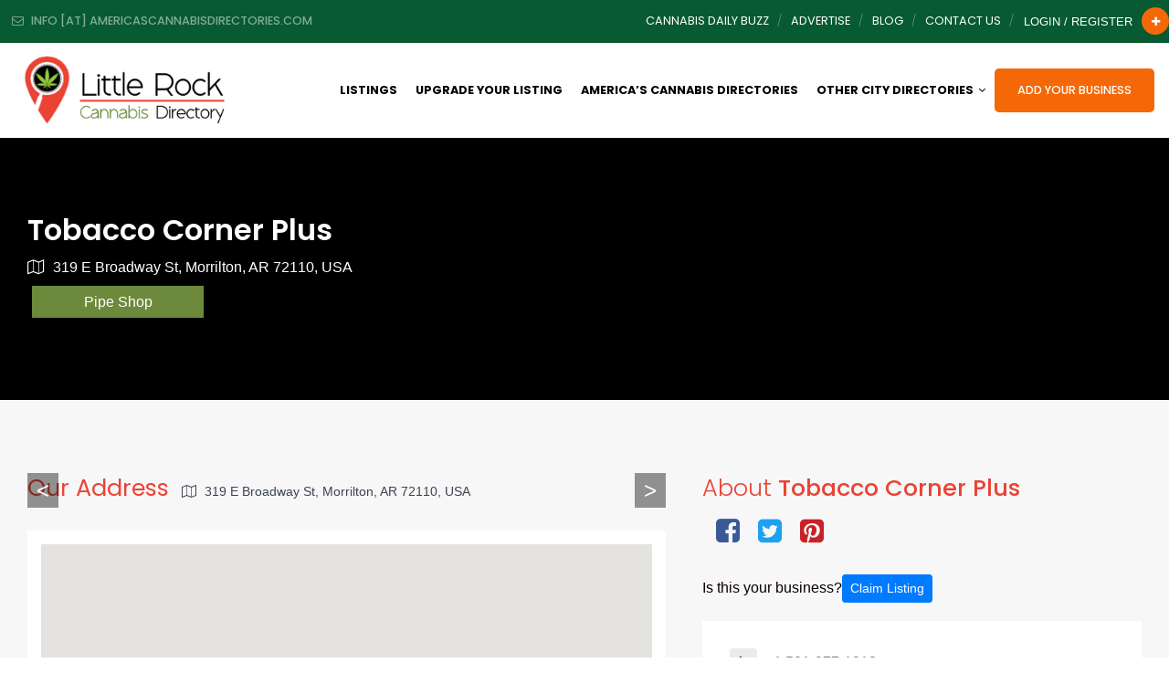

--- FILE ---
content_type: text/html; charset=UTF-8
request_url: https://littlerockcannabisdirectory.com/dt_listing/tobacco-corner-plus/
body_size: 41387
content:
<!DOCTYPE html>
<html lang="en-US" class="no-js no-svg">
	<head>
		<meta charset="UTF-8">
		<meta http-equiv="X-UA-Compatible" content="IE=edge">
		<meta name="viewport" content="width=device-width, initial-scale=1">
		<link rel="profile" href="http://gmpg.org/xfn/11">
							<meta property="og:title" content="Tobacco Corner Plus">
					<meta property="og:image" content="https://littlerockcannabisdirectory.com/wp-content/uploads/2022/06/tobacco-corner-plus-d8ffe4d.jpg">
					<meta property="og:url" content="https://littlerockcannabisdirectory.com/dt_listing/tobacco-corner-plus/">
						<!-- Bootstrap -->
		<link href="https://littlerockcannabisdirectory.com/wp-content/themes/directorytheme/css/bootstrap.min.css?1769272965" rel="stylesheet">
		<link href="https://littlerockcannabisdirectory.com/wp-content/themes/directorytheme/css/bootstrap-grid.min.css?1769272965" rel="stylesheet">
		<link href="https://littlerockcannabisdirectory.com/wp-content/themes/directorytheme/default.css?1769272965" rel="stylesheet">
		<link href="https://littlerockcannabisdirectory.com/wp-content/themes/directorytheme/css/font-awesome.min.css?1769272965" rel="stylesheet">
		<link rel="stylesheet" href="https://cdnjs.cloudflare.com/ajax/libs/font-awesome/6.5.1/css/all.min.css" />
		<link href="https://littlerockcannabisdirectory.com/wp-content/themes/directorytheme/css/animate.min.css?1769272965" rel="stylesheet">
		<link href="https://littlerockcannabisdirectory.com/wp-content/themes/directorytheme/css/lightbox.min.css?1769272965" rel="stylesheet">
		<link href="https://fonts.googleapis.com/css?family=Poppins:100,200,300,400,400i,500,600,600i,700,800,900|lato: 300,400,400i,700" rel="stylesheet">
		<!-- Owl Carousel -->
		<link href="https://littlerockcannabisdirectory.com/wp-content/themes/directorytheme/css/owl.carousel.min.css?1769272965" rel="stylesheet">
		<link href="https://littlerockcannabisdirectory.com/wp-content/themes/directorytheme/css/owl.theme.default.min.css?1769272965" rel="stylesheet">

					<link href="https://littlerockcannabisdirectory.com/wp-content/themes/directorytheme/style-color.css?1769272965" rel="stylesheet">
			

		<link rel="icon" href="https://littlerockcannabisdirectory.com/wp-content/uploads/2022/05/favicon.ico" sizes="32x32">	

		<script>(function(html){html.className = html.className.replace(/\bno-js\b/,'js')})(document.documentElement);</script>
<title>Tobacco Corner Plus &#8211; Little Rock Cannabis Directory</title>
<meta name='robots' content='max-image-preview:large' />
<link rel='dns-prefetch' href='//www.googletagmanager.com' />
<link rel='dns-prefetch' href='//maxcdn.bootstrapcdn.com' />
<link rel='dns-prefetch' href='//cdn.jsdelivr.net' />
<link rel="alternate" type="application/rss+xml" title="Little Rock Cannabis Directory &raquo; Feed" href="https://littlerockcannabisdirectory.com/feed/" />
<link rel="alternate" title="oEmbed (JSON)" type="application/json+oembed" href="https://littlerockcannabisdirectory.com/wp-json/oembed/1.0/embed?url=https%3A%2F%2Flittlerockcannabisdirectory.com%2Fdt_listing%2Ftobacco-corner-plus%2F" />
<link rel="alternate" title="oEmbed (XML)" type="text/xml+oembed" href="https://littlerockcannabisdirectory.com/wp-json/oembed/1.0/embed?url=https%3A%2F%2Flittlerockcannabisdirectory.com%2Fdt_listing%2Ftobacco-corner-plus%2F&#038;format=xml" />
<style id='wp-img-auto-sizes-contain-inline-css' type='text/css'>
img:is([sizes=auto i],[sizes^="auto," i]){contain-intrinsic-size:3000px 1500px}
/*# sourceURL=wp-img-auto-sizes-contain-inline-css */
</style>
<style id='wp-emoji-styles-inline-css' type='text/css'>

	img.wp-smiley, img.emoji {
		display: inline !important;
		border: none !important;
		box-shadow: none !important;
		height: 1em !important;
		width: 1em !important;
		margin: 0 0.07em !important;
		vertical-align: -0.1em !important;
		background: none !important;
		padding: 0 !important;
	}
/*# sourceURL=wp-emoji-styles-inline-css */
</style>
<style id='wp-block-library-inline-css' type='text/css'>
:root{--wp-block-synced-color:#7a00df;--wp-block-synced-color--rgb:122,0,223;--wp-bound-block-color:var(--wp-block-synced-color);--wp-editor-canvas-background:#ddd;--wp-admin-theme-color:#007cba;--wp-admin-theme-color--rgb:0,124,186;--wp-admin-theme-color-darker-10:#006ba1;--wp-admin-theme-color-darker-10--rgb:0,107,160.5;--wp-admin-theme-color-darker-20:#005a87;--wp-admin-theme-color-darker-20--rgb:0,90,135;--wp-admin-border-width-focus:2px}@media (min-resolution:192dpi){:root{--wp-admin-border-width-focus:1.5px}}.wp-element-button{cursor:pointer}:root .has-very-light-gray-background-color{background-color:#eee}:root .has-very-dark-gray-background-color{background-color:#313131}:root .has-very-light-gray-color{color:#eee}:root .has-very-dark-gray-color{color:#313131}:root .has-vivid-green-cyan-to-vivid-cyan-blue-gradient-background{background:linear-gradient(135deg,#00d084,#0693e3)}:root .has-purple-crush-gradient-background{background:linear-gradient(135deg,#34e2e4,#4721fb 50%,#ab1dfe)}:root .has-hazy-dawn-gradient-background{background:linear-gradient(135deg,#faaca8,#dad0ec)}:root .has-subdued-olive-gradient-background{background:linear-gradient(135deg,#fafae1,#67a671)}:root .has-atomic-cream-gradient-background{background:linear-gradient(135deg,#fdd79a,#004a59)}:root .has-nightshade-gradient-background{background:linear-gradient(135deg,#330968,#31cdcf)}:root .has-midnight-gradient-background{background:linear-gradient(135deg,#020381,#2874fc)}:root{--wp--preset--font-size--normal:16px;--wp--preset--font-size--huge:42px}.has-regular-font-size{font-size:1em}.has-larger-font-size{font-size:2.625em}.has-normal-font-size{font-size:var(--wp--preset--font-size--normal)}.has-huge-font-size{font-size:var(--wp--preset--font-size--huge)}.has-text-align-center{text-align:center}.has-text-align-left{text-align:left}.has-text-align-right{text-align:right}.has-fit-text{white-space:nowrap!important}#end-resizable-editor-section{display:none}.aligncenter{clear:both}.items-justified-left{justify-content:flex-start}.items-justified-center{justify-content:center}.items-justified-right{justify-content:flex-end}.items-justified-space-between{justify-content:space-between}.screen-reader-text{border:0;clip-path:inset(50%);height:1px;margin:-1px;overflow:hidden;padding:0;position:absolute;width:1px;word-wrap:normal!important}.screen-reader-text:focus{background-color:#ddd;clip-path:none;color:#444;display:block;font-size:1em;height:auto;left:5px;line-height:normal;padding:15px 23px 14px;text-decoration:none;top:5px;width:auto;z-index:100000}html :where(.has-border-color){border-style:solid}html :where([style*=border-top-color]){border-top-style:solid}html :where([style*=border-right-color]){border-right-style:solid}html :where([style*=border-bottom-color]){border-bottom-style:solid}html :where([style*=border-left-color]){border-left-style:solid}html :where([style*=border-width]){border-style:solid}html :where([style*=border-top-width]){border-top-style:solid}html :where([style*=border-right-width]){border-right-style:solid}html :where([style*=border-bottom-width]){border-bottom-style:solid}html :where([style*=border-left-width]){border-left-style:solid}html :where(img[class*=wp-image-]){height:auto;max-width:100%}:where(figure){margin:0 0 1em}html :where(.is-position-sticky){--wp-admin--admin-bar--position-offset:var(--wp-admin--admin-bar--height,0px)}@media screen and (max-width:600px){html :where(.is-position-sticky){--wp-admin--admin-bar--position-offset:0px}}

/*# sourceURL=wp-block-library-inline-css */
</style><style id='global-styles-inline-css' type='text/css'>
:root{--wp--preset--aspect-ratio--square: 1;--wp--preset--aspect-ratio--4-3: 4/3;--wp--preset--aspect-ratio--3-4: 3/4;--wp--preset--aspect-ratio--3-2: 3/2;--wp--preset--aspect-ratio--2-3: 2/3;--wp--preset--aspect-ratio--16-9: 16/9;--wp--preset--aspect-ratio--9-16: 9/16;--wp--preset--color--black: #000000;--wp--preset--color--cyan-bluish-gray: #abb8c3;--wp--preset--color--white: #ffffff;--wp--preset--color--pale-pink: #f78da7;--wp--preset--color--vivid-red: #cf2e2e;--wp--preset--color--luminous-vivid-orange: #ff6900;--wp--preset--color--luminous-vivid-amber: #fcb900;--wp--preset--color--light-green-cyan: #7bdcb5;--wp--preset--color--vivid-green-cyan: #00d084;--wp--preset--color--pale-cyan-blue: #8ed1fc;--wp--preset--color--vivid-cyan-blue: #0693e3;--wp--preset--color--vivid-purple: #9b51e0;--wp--preset--gradient--vivid-cyan-blue-to-vivid-purple: linear-gradient(135deg,rgb(6,147,227) 0%,rgb(155,81,224) 100%);--wp--preset--gradient--light-green-cyan-to-vivid-green-cyan: linear-gradient(135deg,rgb(122,220,180) 0%,rgb(0,208,130) 100%);--wp--preset--gradient--luminous-vivid-amber-to-luminous-vivid-orange: linear-gradient(135deg,rgb(252,185,0) 0%,rgb(255,105,0) 100%);--wp--preset--gradient--luminous-vivid-orange-to-vivid-red: linear-gradient(135deg,rgb(255,105,0) 0%,rgb(207,46,46) 100%);--wp--preset--gradient--very-light-gray-to-cyan-bluish-gray: linear-gradient(135deg,rgb(238,238,238) 0%,rgb(169,184,195) 100%);--wp--preset--gradient--cool-to-warm-spectrum: linear-gradient(135deg,rgb(74,234,220) 0%,rgb(151,120,209) 20%,rgb(207,42,186) 40%,rgb(238,44,130) 60%,rgb(251,105,98) 80%,rgb(254,248,76) 100%);--wp--preset--gradient--blush-light-purple: linear-gradient(135deg,rgb(255,206,236) 0%,rgb(152,150,240) 100%);--wp--preset--gradient--blush-bordeaux: linear-gradient(135deg,rgb(254,205,165) 0%,rgb(254,45,45) 50%,rgb(107,0,62) 100%);--wp--preset--gradient--luminous-dusk: linear-gradient(135deg,rgb(255,203,112) 0%,rgb(199,81,192) 50%,rgb(65,88,208) 100%);--wp--preset--gradient--pale-ocean: linear-gradient(135deg,rgb(255,245,203) 0%,rgb(182,227,212) 50%,rgb(51,167,181) 100%);--wp--preset--gradient--electric-grass: linear-gradient(135deg,rgb(202,248,128) 0%,rgb(113,206,126) 100%);--wp--preset--gradient--midnight: linear-gradient(135deg,rgb(2,3,129) 0%,rgb(40,116,252) 100%);--wp--preset--font-size--small: 13px;--wp--preset--font-size--medium: 20px;--wp--preset--font-size--large: 36px;--wp--preset--font-size--x-large: 42px;--wp--preset--spacing--20: 0.44rem;--wp--preset--spacing--30: 0.67rem;--wp--preset--spacing--40: 1rem;--wp--preset--spacing--50: 1.5rem;--wp--preset--spacing--60: 2.25rem;--wp--preset--spacing--70: 3.38rem;--wp--preset--spacing--80: 5.06rem;--wp--preset--shadow--natural: 6px 6px 9px rgba(0, 0, 0, 0.2);--wp--preset--shadow--deep: 12px 12px 50px rgba(0, 0, 0, 0.4);--wp--preset--shadow--sharp: 6px 6px 0px rgba(0, 0, 0, 0.2);--wp--preset--shadow--outlined: 6px 6px 0px -3px rgb(255, 255, 255), 6px 6px rgb(0, 0, 0);--wp--preset--shadow--crisp: 6px 6px 0px rgb(0, 0, 0);}:where(.is-layout-flex){gap: 0.5em;}:where(.is-layout-grid){gap: 0.5em;}body .is-layout-flex{display: flex;}.is-layout-flex{flex-wrap: wrap;align-items: center;}.is-layout-flex > :is(*, div){margin: 0;}body .is-layout-grid{display: grid;}.is-layout-grid > :is(*, div){margin: 0;}:where(.wp-block-columns.is-layout-flex){gap: 2em;}:where(.wp-block-columns.is-layout-grid){gap: 2em;}:where(.wp-block-post-template.is-layout-flex){gap: 1.25em;}:where(.wp-block-post-template.is-layout-grid){gap: 1.25em;}.has-black-color{color: var(--wp--preset--color--black) !important;}.has-cyan-bluish-gray-color{color: var(--wp--preset--color--cyan-bluish-gray) !important;}.has-white-color{color: var(--wp--preset--color--white) !important;}.has-pale-pink-color{color: var(--wp--preset--color--pale-pink) !important;}.has-vivid-red-color{color: var(--wp--preset--color--vivid-red) !important;}.has-luminous-vivid-orange-color{color: var(--wp--preset--color--luminous-vivid-orange) !important;}.has-luminous-vivid-amber-color{color: var(--wp--preset--color--luminous-vivid-amber) !important;}.has-light-green-cyan-color{color: var(--wp--preset--color--light-green-cyan) !important;}.has-vivid-green-cyan-color{color: var(--wp--preset--color--vivid-green-cyan) !important;}.has-pale-cyan-blue-color{color: var(--wp--preset--color--pale-cyan-blue) !important;}.has-vivid-cyan-blue-color{color: var(--wp--preset--color--vivid-cyan-blue) !important;}.has-vivid-purple-color{color: var(--wp--preset--color--vivid-purple) !important;}.has-black-background-color{background-color: var(--wp--preset--color--black) !important;}.has-cyan-bluish-gray-background-color{background-color: var(--wp--preset--color--cyan-bluish-gray) !important;}.has-white-background-color{background-color: var(--wp--preset--color--white) !important;}.has-pale-pink-background-color{background-color: var(--wp--preset--color--pale-pink) !important;}.has-vivid-red-background-color{background-color: var(--wp--preset--color--vivid-red) !important;}.has-luminous-vivid-orange-background-color{background-color: var(--wp--preset--color--luminous-vivid-orange) !important;}.has-luminous-vivid-amber-background-color{background-color: var(--wp--preset--color--luminous-vivid-amber) !important;}.has-light-green-cyan-background-color{background-color: var(--wp--preset--color--light-green-cyan) !important;}.has-vivid-green-cyan-background-color{background-color: var(--wp--preset--color--vivid-green-cyan) !important;}.has-pale-cyan-blue-background-color{background-color: var(--wp--preset--color--pale-cyan-blue) !important;}.has-vivid-cyan-blue-background-color{background-color: var(--wp--preset--color--vivid-cyan-blue) !important;}.has-vivid-purple-background-color{background-color: var(--wp--preset--color--vivid-purple) !important;}.has-black-border-color{border-color: var(--wp--preset--color--black) !important;}.has-cyan-bluish-gray-border-color{border-color: var(--wp--preset--color--cyan-bluish-gray) !important;}.has-white-border-color{border-color: var(--wp--preset--color--white) !important;}.has-pale-pink-border-color{border-color: var(--wp--preset--color--pale-pink) !important;}.has-vivid-red-border-color{border-color: var(--wp--preset--color--vivid-red) !important;}.has-luminous-vivid-orange-border-color{border-color: var(--wp--preset--color--luminous-vivid-orange) !important;}.has-luminous-vivid-amber-border-color{border-color: var(--wp--preset--color--luminous-vivid-amber) !important;}.has-light-green-cyan-border-color{border-color: var(--wp--preset--color--light-green-cyan) !important;}.has-vivid-green-cyan-border-color{border-color: var(--wp--preset--color--vivid-green-cyan) !important;}.has-pale-cyan-blue-border-color{border-color: var(--wp--preset--color--pale-cyan-blue) !important;}.has-vivid-cyan-blue-border-color{border-color: var(--wp--preset--color--vivid-cyan-blue) !important;}.has-vivid-purple-border-color{border-color: var(--wp--preset--color--vivid-purple) !important;}.has-vivid-cyan-blue-to-vivid-purple-gradient-background{background: var(--wp--preset--gradient--vivid-cyan-blue-to-vivid-purple) !important;}.has-light-green-cyan-to-vivid-green-cyan-gradient-background{background: var(--wp--preset--gradient--light-green-cyan-to-vivid-green-cyan) !important;}.has-luminous-vivid-amber-to-luminous-vivid-orange-gradient-background{background: var(--wp--preset--gradient--luminous-vivid-amber-to-luminous-vivid-orange) !important;}.has-luminous-vivid-orange-to-vivid-red-gradient-background{background: var(--wp--preset--gradient--luminous-vivid-orange-to-vivid-red) !important;}.has-very-light-gray-to-cyan-bluish-gray-gradient-background{background: var(--wp--preset--gradient--very-light-gray-to-cyan-bluish-gray) !important;}.has-cool-to-warm-spectrum-gradient-background{background: var(--wp--preset--gradient--cool-to-warm-spectrum) !important;}.has-blush-light-purple-gradient-background{background: var(--wp--preset--gradient--blush-light-purple) !important;}.has-blush-bordeaux-gradient-background{background: var(--wp--preset--gradient--blush-bordeaux) !important;}.has-luminous-dusk-gradient-background{background: var(--wp--preset--gradient--luminous-dusk) !important;}.has-pale-ocean-gradient-background{background: var(--wp--preset--gradient--pale-ocean) !important;}.has-electric-grass-gradient-background{background: var(--wp--preset--gradient--electric-grass) !important;}.has-midnight-gradient-background{background: var(--wp--preset--gradient--midnight) !important;}.has-small-font-size{font-size: var(--wp--preset--font-size--small) !important;}.has-medium-font-size{font-size: var(--wp--preset--font-size--medium) !important;}.has-large-font-size{font-size: var(--wp--preset--font-size--large) !important;}.has-x-large-font-size{font-size: var(--wp--preset--font-size--x-large) !important;}
/*# sourceURL=global-styles-inline-css */
</style>

<style id='classic-theme-styles-inline-css' type='text/css'>
/*! This file is auto-generated */
.wp-block-button__link{color:#fff;background-color:#32373c;border-radius:9999px;box-shadow:none;text-decoration:none;padding:calc(.667em + 2px) calc(1.333em + 2px);font-size:1.125em}.wp-block-file__button{background:#32373c;color:#fff;text-decoration:none}
/*# sourceURL=/wp-includes/css/classic-themes.min.css */
</style>
<link rel='stylesheet' id='simple-weather-css' href='https://littlerockcannabisdirectory.com/wp-content/plugins/simple-weather/css/simple-weather.css?ver=4.0' type='text/css' media='all' />
<link rel='stylesheet' id='wp-pagenavi-css' href='https://littlerockcannabisdirectory.com/wp-content/themes/directorytheme/npm/wp-pagenavi/pagenavi-css.css?ver=2.70' type='text/css' media='all' />
<link rel='stylesheet' id='chld_thm_cfg_parent-css' href='https://littlerockcannabisdirectory.com/wp-content/themes/directorytheme/style.css?ver=6.9' type='text/css' media='all' />
<link rel='stylesheet' id='twentyseventeen-style-css' href='https://littlerockcannabisdirectory.com/wp-content/themes/directory-theme-child/style.css?1769272965&#038;ver=6.9' type='text/css' media='all' />
<link rel='stylesheet' id='dashicons-css' href='https://littlerockcannabisdirectory.com/wp-includes/css/dashicons.min.css?ver=6.9' type='text/css' media='all' />
<link rel='stylesheet' id='acf-global-css' href='https://littlerockcannabisdirectory.com/wp-content/themes/directorytheme/npm/advanced-custom-fields-pro/assets/build/css/acf-global.css?ver=6.2.1.1' type='text/css' media='all' />
<link rel='stylesheet' id='acf-input-css' href='https://littlerockcannabisdirectory.com/wp-content/themes/directorytheme/npm/advanced-custom-fields-pro/assets/build/css/acf-input.css?ver=6.2.1.1' type='text/css' media='all' />
<link rel='stylesheet' id='acf-pro-input-css' href='https://littlerockcannabisdirectory.com/wp-content/themes/directorytheme/npm/advanced-custom-fields-pro/assets/build/css/pro/acf-pro-input.css?1769272965&#038;ver=6.2.1.1' type='text/css' media='all' />
<link rel='stylesheet' id='select2-css' href='https://littlerockcannabisdirectory.com/wp-content/themes/directorytheme/npm/advanced-custom-fields-pro/assets/inc/select2/4/select2.min.css?1769272965&#038;ver=4.0.13' type='text/css' media='all' />
<link rel='stylesheet' id='acf-datepicker-css' href='https://littlerockcannabisdirectory.com/wp-content/themes/directorytheme/npm/advanced-custom-fields-pro/assets/inc/datepicker/jquery-ui.min.css?1769272965&#038;ver=1.11.4' type='text/css' media='all' />
<link rel='stylesheet' id='acf-timepicker-css' href='https://littlerockcannabisdirectory.com/wp-content/themes/directorytheme/npm/advanced-custom-fields-pro/assets/inc/timepicker/jquery-ui-timepicker-addon.min.css?1769272965&#038;ver=1.6.1' type='text/css' media='all' />
<link rel='stylesheet' id='wp-color-picker-css' href='https://littlerockcannabisdirectory.com/wp-admin/css/color-picker.min.css?ver=6.9' type='text/css' media='all' />
<link rel='stylesheet' id='font-awesome-css' href='//maxcdn.bootstrapcdn.com/font-awesome/4.2.0/css/font-awesome.min.css?ver=6.9' type='text/css' media='all' />
<link rel='stylesheet' id='acf-input-star_rating-css' href='https://littlerockcannabisdirectory.com/wp-content/themes/directorytheme/npm/acf-star-rating-master/css/input.css?ver=6.9' type='text/css' media='all' />
<link rel='stylesheet' id='acf-input-font-awesome-input-css' href='https://littlerockcannabisdirectory.com/wp-content/themes/directorytheme/npm/advanced-custom-fields-font-awesome/css/input.css?ver=1.5' type='text/css' media='all' />
<link rel='stylesheet' id='acf-input-font-awesome-fa-css' href='//cdn.jsdelivr.net/fontawesome/4.7.0/css/font-awesome.min.css?ver=4.7.0' type='text/css' media='all' />
<script type="text/javascript" src="https://littlerockcannabisdirectory.com/wp-includes/js/jquery/jquery.min.js?ver=3.7.1" id="jquery-core-js"></script>
<script type="text/javascript" src="https://littlerockcannabisdirectory.com/wp-includes/js/jquery/jquery-migrate.min.js?ver=3.4.1" id="jquery-migrate-js"></script>

<!-- Google Analytics snippet added by Site Kit -->
<script type="text/javascript" src="https://www.googletagmanager.com/gtag/js?id=UA-219710867-30" id="google_gtagjs-js" async></script>
<script type="text/javascript" id="google_gtagjs-js-after">
/* <![CDATA[ */
window.dataLayer = window.dataLayer || [];function gtag(){dataLayer.push(arguments);}
gtag('set', 'linker', {"domains":["littlerockcannabisdirectory.com"]} );
gtag("js", new Date());
gtag("set", "developer_id.dZTNiMT", true);
gtag("config", "UA-219710867-30", {"anonymize_ip":true});
gtag("config", "G-CJ8H22G6C6");
//# sourceURL=google_gtagjs-js-after
/* ]]> */
</script>

<!-- End Google Analytics snippet added by Site Kit -->
<script type="text/javascript" src="https://littlerockcannabisdirectory.com/wp-includes/js/jquery/ui/core.min.js?ver=1.13.3" id="jquery-ui-core-js"></script>
<script type="text/javascript" src="https://littlerockcannabisdirectory.com/wp-includes/js/jquery/ui/mouse.min.js?ver=1.13.3" id="jquery-ui-mouse-js"></script>
<script type="text/javascript" src="https://littlerockcannabisdirectory.com/wp-includes/js/jquery/ui/sortable.min.js?ver=1.13.3" id="jquery-ui-sortable-js"></script>
<script type="text/javascript" src="https://littlerockcannabisdirectory.com/wp-includes/js/jquery/ui/resizable.min.js?ver=1.13.3" id="jquery-ui-resizable-js"></script>
<script type="text/javascript" src="https://littlerockcannabisdirectory.com/wp-content/themes/directorytheme/npm/advanced-custom-fields-pro/assets/build/js/acf.min.js?ver=6.2.1.1" id="acf-js"></script>
<script type="text/javascript" src="https://littlerockcannabisdirectory.com/wp-content/themes/directorytheme/npm/advanced-custom-fields-pro/assets/build/js/acf-input.min.js?ver=6.2.1.1" id="acf-input-js"></script>
<script type="text/javascript" src="https://littlerockcannabisdirectory.com/wp-content/themes/directorytheme/npm/advanced-custom-fields-pro/assets/build/js/pro/acf-pro-input.min.js?1769272965&amp;ver=6.2.1.1" id="acf-pro-input-js"></script>
<script type="text/javascript" src="https://littlerockcannabisdirectory.com/wp-content/themes/directorytheme/npm/advanced-custom-fields-pro/assets/build/js/pro/acf-pro-ui-options-page.min.js?1769272965&amp;ver=6.2.1.1" id="acf-pro-ui-options-page-js"></script>
<script type="text/javascript" src="https://littlerockcannabisdirectory.com/wp-content/themes/directorytheme/npm/advanced-custom-fields-pro/assets/inc/select2/4/select2.full.min.js?1769272965&amp;ver=4.0.13" id="select2-js"></script>
<script type="text/javascript" src="https://littlerockcannabisdirectory.com/wp-includes/js/jquery/ui/datepicker.min.js?ver=1.13.3" id="jquery-ui-datepicker-js"></script>
<script type="text/javascript" id="jquery-ui-datepicker-js-after">
/* <![CDATA[ */
jQuery(function(jQuery){jQuery.datepicker.setDefaults({"closeText":"Close","currentText":"Today","monthNames":["January","February","March","April","May","June","July","August","September","October","November","December"],"monthNamesShort":["Jan","Feb","Mar","Apr","May","Jun","Jul","Aug","Sep","Oct","Nov","Dec"],"nextText":"Next","prevText":"Previous","dayNames":["Sunday","Monday","Tuesday","Wednesday","Thursday","Friday","Saturday"],"dayNamesShort":["Sun","Mon","Tue","Wed","Thu","Fri","Sat"],"dayNamesMin":["S","M","T","W","T","F","S"],"dateFormat":"MM d, yy","firstDay":1,"isRTL":false});});
//# sourceURL=jquery-ui-datepicker-js-after
/* ]]> */
</script>
<script type="text/javascript" src="https://littlerockcannabisdirectory.com/wp-content/themes/directorytheme/npm/advanced-custom-fields-pro/assets/inc/timepicker/jquery-ui-timepicker-addon.min.js?1769272965&amp;ver=1.6.1" id="acf-timepicker-js"></script>
<script type="text/javascript" src="https://littlerockcannabisdirectory.com/wp-includes/js/jquery/ui/draggable.min.js?ver=1.13.3" id="jquery-ui-draggable-js"></script>
<script type="text/javascript" src="https://littlerockcannabisdirectory.com/wp-includes/js/jquery/ui/slider.min.js?ver=1.13.3" id="jquery-ui-slider-js"></script>
<script type="text/javascript" src="https://littlerockcannabisdirectory.com/wp-includes/js/jquery/jquery.ui.touch-punch.js?ver=0.2.2" id="jquery-touch-punch-js"></script>
<script type="text/javascript" src="https://littlerockcannabisdirectory.com/wp-admin/js/iris.min.js?ver=1.0.7" id="iris-js"></script>
<script type="text/javascript" src="https://littlerockcannabisdirectory.com/wp-includes/js/dist/hooks.min.js?ver=dd5603f07f9220ed27f1" id="wp-hooks-js"></script>
<script type="text/javascript" src="https://littlerockcannabisdirectory.com/wp-includes/js/dist/i18n.min.js?ver=c26c3dc7bed366793375" id="wp-i18n-js"></script>
<script type="text/javascript" id="wp-i18n-js-after">
/* <![CDATA[ */
wp.i18n.setLocaleData( { 'text direction\u0004ltr': [ 'ltr' ] } );
//# sourceURL=wp-i18n-js-after
/* ]]> */
</script>
<script type="text/javascript" src="https://littlerockcannabisdirectory.com/wp-admin/js/color-picker.min.js?ver=6.9" id="wp-color-picker-js"></script>
<script type="text/javascript" src="https://littlerockcannabisdirectory.com/wp-content/themes/directorytheme/npm/advanced-custom-fields-pro/assets/inc/color-picker-alpha/wp-color-picker-alpha.js?ver=3.0.0" id="acf-color-picker-alpha-js"></script>
<script type="text/javascript" src="https://littlerockcannabisdirectory.com/wp-content/themes/directorytheme/npm/acf-star-rating-master/js/input.js?ver=6.9" id="acf-input-star_rating-js"></script>
<script type="text/javascript" src="https://littlerockcannabisdirectory.com/wp-content/themes/directorytheme/npm/advanced-custom-fields-font-awesome/js/edit_input.js?ver=1.5" id="acf-input-font-awesome-edit-input-js"></script>
<link rel="https://api.w.org/" href="https://littlerockcannabisdirectory.com/wp-json/" /><link rel="EditURI" type="application/rsd+xml" title="RSD" href="https://littlerockcannabisdirectory.com/xmlrpc.php?rsd" />
<meta name="generator" content="WordPress 6.9" />
<link rel="canonical" href="https://littlerockcannabisdirectory.com/dt_listing/tobacco-corner-plus/" />
<link rel='shortlink' href='https://littlerockcannabisdirectory.com/?p=35552' />
<meta name="generator" content="Site Kit by Google 1.96.0" /><!-- HFCM by 99 Robots - Snippet # 1: Header - Google -->
<meta name="google-site-verification" content="z1mAk5HbSbeRauwUQ8MdHUX0ev2SlGtYKUgEFCZb-u4" />


<!-- /end HFCM by 99 Robots -->
		<script type="text/javascript">
				(function(c,l,a,r,i,t,y){
					c[a]=c[a]||function(){(c[a].q=c[a].q||[]).push(arguments)};t=l.createElement(r);t.async=1;
					t.src="https://www.clarity.ms/tag/"+i+"?ref=wordpress";y=l.getElementsByTagName(r)[0];y.parentNode.insertBefore(t,y);
				})(window, document, "clarity", "script", "dfo6ionedr");
		</script>
		
<!-- Google Tag Manager snippet added by Site Kit -->
<script type="text/javascript">
/* <![CDATA[ */

			( function( w, d, s, l, i ) {
				w[l] = w[l] || [];
				w[l].push( {'gtm.start': new Date().getTime(), event: 'gtm.js'} );
				var f = d.getElementsByTagName( s )[0],
					j = d.createElement( s ), dl = l != 'dataLayer' ? '&l=' + l : '';
				j.async = true;
				j.src = 'https://www.googletagmanager.com/gtm.js?id=' + i + dl;
				f.parentNode.insertBefore( j, f );
			} )( window, document, 'script', 'dataLayer', 'GTM-5XDPT2F' );
			
/* ]]> */
</script>

<!-- End Google Tag Manager snippet added by Site Kit -->
		<style type="text/css" id="wp-custom-css">
			.listing_search:before {
	background: #f46807;
}

.single-listing-search form { background: #f46807; }

ul.sub-menu { max-height: 436px; overflow: auto; }		</style>
		
		<!-- Custom Color Activated -->
		<style>#cp-header .navbar-nav li:hover ul, #cp-header .navbar-nav.submit-listing li a, a.add-listing, .bsr_content a { background: #f46807; }body #page-banner,.pricing .pricing-widget:hover .pricing-content, .pricing .pricing-widget.active .pricing-content, .pricing .pricing-widget:hover .pricing-header .price-cost, .pricing .pricing-widget.active .pricing-header .price-cost, .page-template-pricing #page-banner { background: #6d893c; }#cp-header .navbar-nav li.current-menu-item a { color: #f46807; }.pricing-widget  h3.pricing-title { color: #6d893c !important; }.pricing-widget.main.active h3.pricing-title, .pricing-widget:hover h3.pricing-title { color: white !important; }div#cp-header { background: #ffffff !important; }#cp-top { background: #075a32 !important; }.c-top-right.pull-right ul li a:hover, .c-top-right a.account-link:hover, #cp-top .social ul li a:hover { color: #f46807 !important; }#cp-header .navbar-nav li ul li.menu-item-has-children ul li.menu-item-has-children ul li { background: #f46807 !important; }#footer{background :#f46807;}body .listing_search button.btn[type="submit"]{ background: #f46807 !important; }body, body p{color: #0c0000;}
h1,h2,h3,h4,h5,h6 {
	color:#ea4335;
}
blockquote:before {
  color: #f46807;
}
a{
	color: #f46807;
}
a:focus{color: #075a32;}
a:hover{
	color: #075a32;
}
a:focus{outline: none;}
hr{background: #d1d1d1;}

.cp-color{
	color: #f46807;
}

.backtotop{background:#f46807;}

#cp-header .navbar-nav li a{color:#000000 ;}

#cp-top .c-top-left ul li a{color: #fff;}
#cp-top .c-top-left ul li a:hover,#cp-top .c-top-left ul li a:hover i{color: #f46807;}
#cp-top .c-top-left ul li.email i{color: #fff;}
#cp-top .c-top-left ul li.phone i{color: #fff;}

#cp-top .c-top-left ul li a:hover,#cp-top .c-top-left ul li a:hover i{ color: #f46807;}

#cp-top .social ul li{color: #fff;}
#cp-top .social ul li:after{color: rgba(255,255,255,.5);}
#cp-top .social ul li a{color: rgba(255,255,255,.5);}
#cp-top .social ul li a:hover{color: #fff;}

.c-top-right a.account-link:hover{color: #f46807;}

#cp-top .c-top-right a.appointment{background: #f46807;color: #fff;}
#cp-top .c-top-right a.appointment:hover{ background: #075a32;}

#cp-header a.navbar-brand:hover h2{color: #f46807;}

#cp-header .navbar-nav.submit-listing li a:hover{background: #075a32; }

.banner-content .banner-btn a.global-btn:hover{color: #075a32;}

a.global-btn{background: #f46807;}
a.global-btn:hover{border-color: #075a32;color: #075a32;}

button.global-btn{background: #f46807;}
button.global-btn:hover{border-color: #075a32;color: #075a32;}

a.global-btn.btn-solid{color: #f46807;background: none; border: solid 2px #f46807;}
a.global-btn.btn-solid:hover{color: #fff;background: none; border: solid 2px #f46807; background: #f46807;}

.banner-btn a.global-btn{background: #f5af02;}
.banner-btn a.global-btn:hover{background: #f46807;border-color: #f46807;color: #fff;}

.checklists li i{color: #075a32;}

.cp-services h4 a:hover{color: #075a32;}


.blog-item h3 a:hover{color: #f46807;}

.cp-header-title{background-color: ;}

.widget .widget-title:after{color: #f46807;}
.blog-date{color: #f46807;}
.widget ul li span{color: #f46807;}

.widget ul li a:hover{color: #f46807;}
.comments-area .submit{background: #f46807;}

.comments-area .submit:hover{background: #075a32;}

.register-login .global-btn:hover, .acf-form .acf-button:hover{
	background:#f46807;
	border-color:#f46807;
}

.pricing .pricing-widget:hover .pricing-header .price-cost, .pricing .pricing-widget.active .pricing-header .price-cost {
    background-color: #f46807;
}

.pricing .pricing-widget:hover .pricing-content, .pricing .pricing-widget.active .pricing-content {
    background-color: #f46807;
}

.listing-comment .comments-area .submit{
	border:2px solid #f46807;
	background:#f46807;
}
#cp-header .navbar-nav li a:hover,#cp-header .navbar-nav li.current-menu-item a{color:#f46807;}
.listing-comment .comments-area .submit:hover{
	background:#075a32;
	border-color:#075a32;
}
.paypal-entry .item-field_price span{color: #075a32;}
//#cp-header .navbar-nav li a{color:#f46807}

/**@media 991px**/@media ( max-width: 991px ){


	#cp-header .navbar-nav i.toggle-down{background: #f46807;}
	#cp-header .navbar-nav ul li a:hover{color:#f46807;}
	#cp-header .navbar-nav li,#cp-header .navbar-nav li a,
	//#cp-header .navbar-nav li.current-menu-item a{color:#f46807 !important;}

}/**end @media 991px**/


body .listing_search button.btn[type="submit"] {
    background: #075a32;
}
.page-template-pricing #page-banner, .page-template-pay #page-banner {
	background: #6d893c;
}
#cp-top{ background: #075a32 !important; }

.cp-header-title span,
a.nlplink{background : #6d893c ;}

.cp-header-title span:hover,
a.nlplink:hover{background : #f46807 ;}

.cp-header-title span,
 a.nlplink,.featured-home h3, .featured-home span{color : #ffffff ;}

#page-banner h1 { color: #ffffff}

.cp-header-title span:hover,
a.nlplink:hover,.featured-home h3:hover,.featured-home span:hover{color : #ffffff !important;}


.hero-title::after,
.services-grid-title::after,
.banner-title::after,
.service-process-heading::after,
.services-grid-title::after,
.service-description-title::after {
	background: #f46807;
}
.cta-button {
	background: #f46807;
}

.custom-tab-wrapper #tab-btn-1:checked + label,
.custom-tab-wrapper #tab-btn-2:checked + label,
.custom-tab-wrapper #tab-btn-3:checked + label { background-color: #f46807 !important; }


.wp-pagenavi a:hover, .wp-pagenavi span.current{
	background: #f46807 !important;
    border-color: #f46807 !important;
}</style>	</head>

	<div class="header-txt" style=" display : none;">
			</div>

	<!-- main body section start --->
	<body class="wp-singular listings-template-default single single-listings postid-35552 wp-theme-directorytheme wp-child-theme-directory-theme-child">
		<div id="cp-wrapper">
			<div id="cp-top">
				<div class="inner">
					<div class="row no-gutters">
						<div class="col-6">
							<div class="social">
								<ul>
																			<li><a href="mailto:info [at] AmericasCannabisDirectories.com"><i class="fa fa-envelope-o"></i> <span>info [at] AmericasCannabisDirectories.com</span></a></li>
									
																	</ul>
							</div><!--social-->
						</div><!--col-->

						<div class="col-6 clearfix">
							<div class="c-top-right pull-right">
								<div class="c-top-left">
									<ul>
																					<li id="menu-item-35389" class="menu-item menu-item-type-custom menu-item-object-custom menu-item-35389"><a href="https://cannabisdailybuzz.com">Cannabis Daily Buzz</a></li>
<li id="menu-item-35076" class="menu-item menu-item-type-post_type menu-item-object-page menu-item-35076"><a href="https://littlerockcannabisdirectory.com/advertise-services/">Advertise</a></li>
<li id="menu-item-35172" class="menu-item menu-item-type-custom menu-item-object-custom menu-item-35172"><a href="https://cannabisdailybuzz.com/blog">Blog</a></li>
<li id="menu-item-35033" class="menu-item menu-item-type-post_type menu-item-object-page menu-item-35033"><a href="https://littlerockcannabisdirectory.com/contact/" title="						">Contact Us</a></li>
											
									</ul>
								</div><!--c-top-left-->
																		<div class="dropdown">
											<a href="https://littlerockcannabisdirectory.com/add-your-business/" class="add-listing" data-toggle="dropdown"><i class="fa fa-plus"></i></a>
											<div class="dropdown-menu submit_btn" aria-labelledby="dropdownMenuButton">
												<a class="dropdown-item" href="https://littlerockcannabisdirectory.com/add-your-business/">Submit a Listing</a>
																								<!-- Check user login or not -->
																							</div>
										</div>
																					<a href="https://littlerockcannabisdirectory.com/account/" class="account-link">Login / Register</a>
																	</div><!--c-top-right-->
						</div>
					</div>
				</div>
			</div>
			
			<!--- Top menu of the theme -->
		  				
			<header>
				<div id="cp-header" class="sticky_header">
					<div class="inner">
						<nav class="navbar navbar-expand-lg navbar-light">
							<a class="navbar-brand" href="https://littlerockcannabisdirectory.com"><img src="https://littlerockcannabisdirectory.com/wp-content/uploads/2022/06/Little-Rock-Cannabis-Directory-Logo_Transparency_350-px.png" /></a>
							<button class="navbar-toggler" type="button" data-toggle="collapse" data-target="#mainanv"  aria-expanded="false" aria-label="Toggle navigation">
								<span class="navbar-toggler-icon"></span>
							</button>
							<div class="collapse navbar-collapse justify-content-end" id="mainanv">	
								<ul id="top-menu" class="menu navbar-nav"><li id="menu-item-35035" class="menu-item menu-item-type-post_type menu-item-object-page menu-item-35035"><a href="https://littlerockcannabisdirectory.com/listings/" title="						">Listings</a></li>
<li id="menu-item-35196" class="menu-item menu-item-type-post_type menu-item-object-page menu-item-35196"><a href="https://littlerockcannabisdirectory.com/pricing/">Upgrade Your Listing</a></li>
<li id="menu-item-35390" class="menu-item menu-item-type-custom menu-item-object-custom menu-item-35390"><a href="https://americascannabisdirectories.com">America&#8217;s Cannabis Directories</a></li>
<li id="menu-item-35236" class="menu-item menu-item-type-post_type menu-item-object-page menu-item-has-children menu-item-35236"><a href="https://littlerockcannabisdirectory.com/other-city-directories/">Other City Directories<svg class="icon icon-angle-down" aria-hidden="true" role="img"> <use href="#icon-angle-down" xlink:href="#icon-angle-down"></use> </svg></a>
<ul class="sub-menu">
	<li id="menu-item-35433" class="menu-item menu-item-type-custom menu-item-object-custom menu-item-35433"><a href="#">↓↓↓ Scroll for more cities ↓↓↓</a></li>
	<li id="menu-item-35396" class="menu-item menu-item-type-custom menu-item-object-custom menu-item-35396"><a href="https://annarborcannabisdirectory">Ann Arbor Cannabis Directory</a></li>
	<li id="menu-item-35394" class="menu-item menu-item-type-custom menu-item-object-custom menu-item-35394"><a href="https://austincannabisdirectory.com">Austin Cannabis Directory</a></li>
	<li id="menu-item-35980" class="menu-item menu-item-type-custom menu-item-object-custom menu-item-35980"><a href="https://bostoncannabisdirectory.com">Boston Cannabis Directory</a></li>
	<li id="menu-item-35411" class="menu-item menu-item-type-custom menu-item-object-custom menu-item-35411"><a href="https://burlingtoncannabisdirectory.com">Burlington Cannabis Directory</a></li>
	<li id="menu-item-35393" class="menu-item menu-item-type-custom menu-item-object-custom menu-item-35393"><a href="https://chicagocannabisdirectory.com">Chicago Cannabis Directory</a></li>
	<li id="menu-item-35288" class="menu-item menu-item-type-custom menu-item-object-custom menu-item-35288"><a href="https://denvercannabisdirectory.com">Denver Cannabis Directory</a></li>
	<li id="menu-item-35405" class="menu-item menu-item-type-custom menu-item-object-custom menu-item-35405"><a href="https://kansascitycannabisdirectory.com">Kansas City Cannabis Directory</a></li>
	<li id="menu-item-35238" class="menu-item menu-item-type-custom menu-item-object-custom menu-item-35238"><a href="https://lasvegascannabisdirectory.com">Las Vegas Cannabis Directory</a></li>
	<li id="menu-item-35391" class="menu-item menu-item-type-custom menu-item-object-custom menu-item-35391"><a href="https://lacannabisdirectory.com">Los Angeles Cannabis Directory</a></li>
	<li id="menu-item-35409" class="menu-item menu-item-type-custom menu-item-object-custom menu-item-35409"><a href="https://memphiscannabisdirectory.com">Memphis Cannabis Directory</a></li>
	<li id="menu-item-35392" class="menu-item menu-item-type-custom menu-item-object-custom menu-item-35392"><a href="https://miamicannabisdirectory.com">Miami Cannabis Directory</a></li>
	<li id="menu-item-35408" class="menu-item menu-item-type-custom menu-item-object-custom menu-item-35408"><a href="https://nashvillecannabisdirectory.com">Nashville Cannabis Directory</a></li>
	<li id="menu-item-35239" class="menu-item menu-item-type-custom menu-item-object-custom menu-item-35239"><a href="https://newyorkcannabisdirectory.com">New York Cannabis Directory</a></li>
	<li id="menu-item-35248" class="menu-item menu-item-type-custom menu-item-object-custom menu-item-35248"><a href="https://oklahomacitycannabisdirectory.com">Oklahoma City Cannabis Directory</a></li>
	<li id="menu-item-35407" class="menu-item menu-item-type-custom menu-item-object-custom menu-item-35407"><a href="https://phoenixcannabisdirectory.com">Phoenix Cannabis Directory</a></li>
	<li id="menu-item-35395" class="menu-item menu-item-type-custom menu-item-object-custom menu-item-35395"><a href="https://portlandcannabisdirectory.com">Portland Cannabis Directory</a></li>
	<li id="menu-item-35404" class="menu-item menu-item-type-custom menu-item-object-custom menu-item-35404"><a href="https://sanfranciscocannabisdirectory.com">San Francisco Cannabis Directory</a></li>
	<li id="menu-item-35979" class="menu-item menu-item-type-custom menu-item-object-custom menu-item-35979"><a href="https://sanjosecannabisdirectory.com">San Jose Cannabis Directory</a></li>
	<li id="menu-item-35406" class="menu-item menu-item-type-custom menu-item-object-custom menu-item-35406"><a href="https://seattlecannabisdirectory.com">Seattle Cannabis Directory</a></li>
	<li id="menu-item-35387" class="menu-item menu-item-type-custom menu-item-object-custom menu-item-35387"><a href="https://stcharlescannabisdirectory.com">St. Charles Cannabis Directory</a></li>
	<li id="menu-item-35237" class="menu-item menu-item-type-custom menu-item-object-custom menu-item-35237"><a href="https://stlouiscannabisdirectory.com">St. Louis Cannabis Directory</a></li>
</ul>
</li>
</ul>								
								<ul class="navbar-nav top_nav_mov">
									<li class="menu-item menu-item-type-custom menu-item-object-custom menu-item-35389"><a href="https://cannabisdailybuzz.com">Cannabis Daily Buzz</a></li>
<li class="menu-item menu-item-type-post_type menu-item-object-page menu-item-35076"><a href="https://littlerockcannabisdirectory.com/advertise-services/">Advertise</a></li>
<li class="menu-item menu-item-type-custom menu-item-object-custom menu-item-35172"><a href="https://cannabisdailybuzz.com/blog">Blog</a></li>
<li class="menu-item menu-item-type-post_type menu-item-object-page menu-item-35033"><a href="https://littlerockcannabisdirectory.com/contact/" title="						">Contact Us</a></li>
								</ul>				  
								<ul class="submit-listing navbar-nav">
									<li><a href="https://littlerockcannabisdirectory.com/add-your-business/">Add Your Business</a></li>
								</ul>		  
							</div>
						</nav>     
					</div>
				</div>
			</header>	<script src="https://maps.googleapis.com/maps/api/js?key=AIzaSyA8V2auQB44Imvt74h-T_ZNpS4YSCCFEzw"></script>
			<!-- start to display single listing on page -->
		<div class="cp-header-title" style="background: url('https://littlerockcannabisdirectory.com/wp-content/uploads/2022/06/tobacco-corner-plus-d8ffe4d.jpg') no-repeat center center ;"  >
			<div class="inner">
				<h1 classs="listing-name" itemprop="name"  >
					Tobacco Corner Plus				</h1>
								<!--Display address on banner -->
				<address  itemprop="address" itemscope itemtype="https://schema.org/PostalAddress" class="listing-address-title">
					<i class="fa fa-map-o"></i>319 E Broadway St, Morrilton, AR 72110, USA				</address>
				<!-- Display Categories -->
				<div class="col-md-12 category_display" style="padding : 0;">
					<div class="row">
						<div class="show-menu-cat" style="display : none"><i class="fa fa-list" aria-hidden="true"></i> Category </div><div class='col-md-6'><div class='col-md-4'><a href='https://littlerockcannabisdirectory.com/listing-categories/pipe-shop/' ><span> Pipe Shop</span></a></div></div></div>					</div>
				</div> <!--catgoyy section -->
							</div><!--inner-->
		</div><!--cp-header-title-->
		<!-- Review section -->
		<div id="show_listing" class="cp-container">
			<div class="inner">
										<div class="row">
							<div class="col-lg-5 order-lg-2">
								<div class="content-listing">
									<h3 itemprop="name" class="listing-title-sidebar">About<span> Tobacco Corner Plus</span>
																			</h3>
									<div class="col-md-6 social_icon"><a href="https://www.facebook.com/sharer?u=https://littlerockcannabisdirectory.com/dt_listing/tobacco-corner-plus/&amp;t=Tobacco Corner Plus" target="_blank" rel="noopener noreferrer"><i class="fa fa-facebook-square"></i></a><a title="Click to share this post on Twitter" href="http://twitter.com/intent/tweet?text=Currently reading Tobacco Corner Plus&amp;url=https://littlerockcannabisdirectory.com/dt_listing/tobacco-corner-plus/" target="_blank" rel="noopener noreferrer"><i class="fa fa-twitter-square"></i></a><a href="http://pinterest.com/pin/create/button/?url=https://littlerockcannabisdirectory.com/dt_listing/tobacco-corner-plus/&media=https://littlerockcannabisdirectory.com/wp-content/uploads/2022/06/tobacco-corner-plus-d8ffe4d.jpg&description=Tobacco Corner Plus" class="pin-it-button" count-layout="horizontal"><i class="fa fa-pinterest-square"></i></a></div>												<!-- Business description section -->
												<div class="welcome-btn">
													<p>Is this your business?<button id = 'claim' style="cursor: pointer; outline: none;" type="button" class="btn btn-sm btn-primary" data-toggle="modal" data-target="#claim_listing">Claim Listing</button></p>
												</div>
																					<div class="listing-entry">
										<div class="row align-items-center listing-info">
					    					<div class="5a2fb51a6ede2"></div>											<div class="col-lg-12">
												<div class="5a4df4y3er02w">															<div class="listing-info-item">
																<a itemprop="telephone" href="tel:+1 501-977-1312"><i class="fa fa-phone"></i> <span>+1 501-977-1312</span></a>
															</div><!--listing-info-item-->
															</div><div itemprop="email" class="5a0552cd48d5f"></div><div class="5a2fb4ff6ede1"></div><div class="5a430c5235231"></div>	
											</div><!--col-->
										</div><!--row-->
										<!-- user social sharing link--->
										<div class="5ba9ec231plh8"></div><div class="5aa8eb5906999"></div>										<div class="listing_icon_all">
											<div class="row">
                								<div class="col-md-12">
            	    								<div class="icons_section"></div>            									</div>
            								</div>
    									</div>
										<!-- custom field-->	 
                     					<div class="custom_field">
											<ul style="list-style-type: none;"></ul>										</div>	 <!-- custom field over--->
                     					<div class="5aa8ec230plm4"></div><div class="5a5567c297a42"></div>									</div><!--listing-entry-->
								</div><!--content-listing-->
							</div><!--col-->
							<div class="col-lg-7">
																			<div class="listing-comment">
												<div id="ggl-review">
													<div class="ggl-comment">
					    								<div class="review-owlcar">
																													</div>
													</div>
												</div>
											</div><!--listing-comment-->
											<div class="5a2fb52e6ede3"></div><div class="5b28570780cc1">											<div class="listing-slide">
											    <img src="https://littlerockcannabisdirectory.com/wp-content/uploads/2022/06/tobacco-corner-plus-d8ffe4d.jpg" alt="Tobacco Corner Plus" class="img-fluid" />
											</div>	 
											</div><div class="5a2fb53e6ede4"><div class="listing-slide"></div></div><div class="5a4df4a8y3r17">												<div class="listing-address" itemscope itemtype="https://schema.org/LocalBusiness">
													<h3>Our Address</h3>
																												<address itemprop="address" itemscope itemtype="https://schema.org/PostalAddress" class="listing-address-title"> <i class="fa fa-map-o"></i>
																319 E Broadway St, Morrilton, AR 72110, USA															</address>
																						        		 				<div class="cp-map">
							        							<div class="acf-map">
							        								<div class="marker" data-lat="35.152587" data-lng="-92.7414903"></div>
							        							</div>
							        		  				</div><!--cp-map-->
        		  																							</div><!--listing-address-->
												</div><div class="5a5567c297187"></div>							</div><!--col-->
						</div><!---parent row-->
						<div class="row">
			              <div class="col-lg-5">
			                    <div class="ads_show">
			                        <div class="content-listing">
			                        									</div><!--content-listing-->
								</div> <!-- ads_show-->
			                </div> <!-- col-lg-5 -->
						</div><!--row---->
									</div><!-- #primary -->
		</div><!-- .cp-container -->
				<script>
		    var ave=0;
		    var sum = 0;
		    jQuery('.rating_value').each(function() {
		        sum += Number(jQuery(this).val());
				total_rev = 0*5;
				ave = (sum/total_rev)*5;
		    });
		    jQuery('.ave-review').append(ave.toFixed(1));
			var title_ave = ave.toFixed(1);
			if(title_ave <= 1){
				 jQuery('.detail-overview-rating-title').append('<i class="fa fa-star" /> <i class="fa fa-star-o" /> <i class="fa fa-star-o" /> <i class="fa fa-star-o" /> <i class="fa fa-star-o" />');
			}
			if(title_ave <= 1.9){
				 jQuery('.detail-overview-rating-title').append('<i class="fa fa-star" /> <i class="fa fa-star-half-o" /> <i class="fa fa-star-o" /> <i class="fa fa-star-o" /> <i class="fa fa-star-o" />');
			}
			else if(title_ave <= 2){
				 jQuery('.detail-overview-rating-title').append('<i class="fa fa-star" /> <i class="fa fa-star" /> <i class="fa fa-star-o" /> <i class="fa fa-star-o" /> <i class="fa fa-star-o" />');
			}
			else if(title_ave <= 2.9){
				 jQuery('.detail-overview-rating-title').append('<i class="fa fa-star" /> <i class="fa fa-star" /> <i class="fa fa-star-half-o" /> <i class="fa fa-star-o" /> <i class="fa fa-star-o" />');
			}
			else if(title_ave <= 3){
				 jQuery('.detail-overview-rating-title').append('<i class="fa fa-star" /> <i class="fa fa-star" /> <i class="fa fa-star" /> <i class="fa fa-star-o" /> <i class="fa fa-star-o" />');
			}
			else if(title_ave <= 3.9){
				 jQuery('.detail-overview-rating-title').append('<i class="fa fa-star" /> <i class="fa fa-star" /> <i class="fa fa-star" /> <i class="fa fa-star-half-o" /> <i class="fa fa-star-o" />');
			}
			else if(title_ave <= 4){
				 jQuery('.detail-overview-rating-title').append('<i class="fa fa-star" /> <i class="fa fa-star" /> <i class="fa fa-star" /> <i class="fa fa-star" /> <i class="fa fa-star-o" />');
			}
			else if(title_ave <= 4.9){
				 jQuery('.detail-overview-rating-title').append('<i class="fa fa-star" /> <i class="fa fa-star" /> <i class="fa fa-star" /> <i class="fa fa-star" /> <i class="fa fa-star-half-o" />');
			}
			else if(title_ave <= 5){
				 jQuery('.detail-overview-rating-title').append('<i class="fa fa-star" /> <i class="fa fa-star" /> <i class="fa fa-star" /> <i class="fa fa-star" /> <i class="fa fa-star" />');
			}
		</script>
		<!-- Modal -->
		<div class="modal fade" id="claim_listing" role="dialog" aria-labelledby="exampleModalLabel" aria-hidden="true">
				<div class="modal-dialog modal-lg" role="document">
				<div class="modal-content">
						<div class="modal-header">
						<h5 class="modal-title" id="exampleModalLabel">Claim Listing:  Tobacco Corner Plus</h5>
						<button type="button" class="close" data-dismiss="modal" aria-label="Close">
  							<span aria-hidden="true">&times;</span>
						</button>
						</div>
						<div class="modal-body">
  														<h6 style="font-weight : 400;color : #000;">Please Login or Register an Account to Claim Listing</h6>
								<a href="https://littlerockcannabisdirectory.com/account/" class="global-btn  btn-solid" style="margin-top: 10px;">Login</a> 		
  														</div>
						<div class="modal-footer">
  						<button type="button" class="btn btn-default" data-dismiss="modal">Close</button>
					</div>
				</div>
				</div>
		</div>
		<!-- cliam listing over-->
				<style type="text/css">
			#ui-datepicker-div{
			    display: none !important;
			}
			.popover.clockpicker-popover {
		        z-index: 99999;
		    }
		    .owl-theme .owl-nav [class*=owl-]{background: #00000029 !important;}
			.owl-prev,.owl-next {padding : 0px 12px;font-size : 25px;border-radius:0px;}

			.owl-prev, .owl-next{
				display: block !important;
			}
			#cp-slide .owl-nav{
				top: 45%;
			}
			.review-owlcar{
				position: relative;
			}
			#cp-slide, .review-owlcar {
				width: 100%;
		    	height: auto;
			}
			#cp-slide .owl-stage-outer, .review-owlcar .owl-stage-outer{
		    	overflow: hidden;
			}	
			#cp-slide .owl-stage, .review-owlcar .owl-stage{
				display: flex;
			}
		</style>
		<script src="https://littlerockcannabisdirectory.com/wp-content/themes/directorytheme/js/owl.carousel.min.js?1769272965"></script>
		<script>
			jQuery('.owl-carousel').owlCarousel({
				autoplayTimeout: 2000,
				dots:false,
				stopOnHover : true,
				autoplayHoverPause: true,
				items: 1,
				loop: true,
				mouseDrag: false,
				touchDrag: false,
				pullDrag: false,
				rewind: true,
				autoplay: true,
				margin: 0,
				nav: true,
			});
			jQuery('#cp-slide').owlCarousel({
				autoplayTimeout: 3000,
				dots:false,
				items: 1,
				loop: true,
				mouseDrag: false,
				touchDrag: false,
				pullDrag: false,
				autoplay: true,
				nav: true,
			});
			jQuery('.review-owlcar').owlCarousel({
				autoplayTimeout: 5000,
				dots:false,
				items: 1,
				loop: true,
				mouseDrag: false,
				touchDrag: false,
				pullDrag: false,
				autoplay: true,
				nav: true,
			});
		</script>
		<script src="https://cdnjs.cloudflare.com/ajax/libs/jquery-datetimepicker/2.0.0/jquery.datetimepicker.js1769272965"></script> 
		<link rel="stylesheet" href="https://cdnjs.cloudflare.com/ajax/libs/jquery-datetimepicker/2.5.20/jquery.datetimepicker.min.css1769272965">
		<script>
			const convertTime12to24 = (time12h) => {
				const time 	   = time12h.slice(0, 5);
				const modifier = time12h.slice(-2);
				let [hours, minutes] = time.split(':');

				if (hours === '12') {
					hours = '00';
				}
				if (modifier === 'PM') {
					hours = parseInt(hours, 10) + 12;
				}
			  	return `${hours}:${minutes}`;
			}

			jQuery(document).on('click','.acf-time-picker .input',function() {
				jQuery(".xdsoft_datetimepicker").css("width", jQuery(this).outerWidth()+"px");
				jQuery('.acf-time-picker .input').datetimepicker({
						datepicker:false,
						formatTime: 'h:i A',
						ampm: true, // FOR AM/PM FORMAT
						format : 'h:i A',
			            // step: 30, // For 30min interval
			             onSelectTime: function(ct, $input){

			               $input.prev("input").val(ct.dateFormat('H:i:s'));

			             },
			              onClose:function(dp,$input){
			                $input.prev("input").val(dp.dateFormat('H:i:s'));
			              },
			              forceParse: false,
			              showLeadingZero: false,
			              allowInputToggle:true,
			              validateOnBlur:false
			    }).on('keyup', function(){
			        jQuery('.xdsoft_datetimepicker').hide();
			        if(jQuery(this).val() != ''){
			            jQuery(this).prev("input").val(jQuery.trim(convertTime12to24(jQuery(this).val()))+":00");
			        }
			    });
			});
		 	jQuery(document).ready(function(){
		 	    jQuery('.show-menu-cat').css("display","none");
		 	    if (jQuery(window).width() <= 767) {
		            jQuery(".single-listings .row .col-md-6").hide();
					jQuery(".show-menu-cat").click(function(){
						jQuery(".single-listings .row .col-md-6").toggle();
		            });
		 	    }
				jQuery('#claim').click(function(){
		            var claim_id = '35552';
					var alerady_claim = '';
					if(alerady_claim === ''){
						jQuery.ajax({
							url: "https://littlerockcannabisdirectory.com/wp-admin/admin-ajax.php", 
							type: 'post',
							data:{ 
								action :'claim_listing_user',
								claim_id: claim_id,
							},
							success:function(response) {
								document.getElementById('claim_div').innerHTML  = response;
							}
						});
					}
				});
			});
			jQuery('label[for="acf-_post_title"]').html("Name <span class='acf-required'>*</span>");
			jQuery(".submit-form").click(function(){ jQuery('#cliam_form').submit(); });
			jQuery(window).load(function(){
			    jQuery('.acf-field--post-title').hide();
			    if (jQuery(window).width() >= 767) { 
			 	    jQuery(".ads_show").appendTo(".col-lg-5.order-lg-2");
			 	}
			});
			function makeSingleCallFun1(fun) {
			  	var called = false;
			  	return function() {
			    	if (!called) {
			      		called = true;
			      		return fun.apply(this, arguments);
			    	}
			  	}
			}
			var submitSearchForm = makeSingleCallFun1(function() {
				var msg = 'Thank You!\n' +
			           'Your claim request has been submitted.' + 
					   'Please sit back and relax it may take up to few business days for approval.';
				alert(msg);
			});
			function makeSingleCallFun(fun) {
			  	var called = false;
			  	return function() {
			    	if (!called) {
			      		called = true;
			      		return fun.apply(this, arguments);
			    	}
			  	}
			}
			var myFun = makeSingleCallFun(function() {
				jQuery('#acf-form2').submit(function(e) {
					 submitSearchForm();
				});
			});
			if (window.history.replaceState ) {
			   window.history.replaceState( null, null, window.location.href );
			}

			/*pricing page option*/
			var price_option = [];
								price_option['free'] = ["5a4df4a8y3r17","5a2fb4cc6eddf","direction-on-map","5a4df4y3er02w","5a2fb4f96ede0","5a2fb4ff6ede1"];
								price_option['save-over-80-for-a-limited-time-you-can-save-2000-retail-value-2420-a-year'] = ["5a4df4a8y3r17","5a2fb4cc6eddf","direction-on-map","5a4df4y3er02w","5a2fb4f96ede0","5a2fb4ff6ede1","5a5567c297a42","5a5567c297187","5a4df4a8y3r17","5a2fb4cc6eddf","direction-on-map","5a4df4y3er02w","5a2fb4f96ede0","5a2fb4ff6ede1","5a0552cd48d5f","5a556a21dc86b","5b28570780cc1","5a2fb51a6ede2","5a430c5235231","5a2fb52e6ede3","5a2fb53e6ede4","5aa8eb5906999","5aa8ec230plm4","5ba9ec231plh8","5ba9fc231poh2","5ba3gc231pod4","5ba3gc234pjl7","5ba3gc23dfvx"];
						jQuery.fn.myFunction = function(x) {
				var arrayFromPHP = price_option[x];
				var exist_field = ['5a5567c297a42','5a5567c297187','5a4df4a8y3r17','5a2fb4cc6eddf','direction-on-map','5a4df4y3er02w','5a2fb4f96ede0','5a0552cd48d5f','5a556a21dc86b','5a2fb4ff6ede1','5a2fb51a6ede2','5a2fb52e6ede3','5a2fb53e6ede4', '5aa8eb5906999','5aa8ec230plm4','5ba9ec231plh8','5ba9fc231poh2','5ba3gc231pod4','5ba3gc234pjl7','5ba3gc23dfvx','5a430c5235231','5b28570780cc1'];
				var difference1 = jQuery(exist_field).not(arrayFromPHP).get();
				if(arrayFromPHP != '' ){
					jQuery.each(difference1, function(index, value){
						// if(value == '5b28570780cc1'){
						// 	jQuery('.cp-header-title').css({"background": "url('https://directorysite.sharksdemo.com/wp-content/themes/directorytheme/images/Listing-Placeholder.png') no-repeat center center"});
						// 	jQuery('.5b28570780cc1 .listing-slide img').attr('src','https://directorysite.sharksdemo.com/wp-content/themes/directorytheme/images/Listing-Placeholder.png');
						// }else{
						// 	jQuery("."+ value).css({"display": "none"});
						// }
						//jQuery('.cp-header-title').attr('style','background-color: ;');
						if(value == '5b28570780cc1'){
							jQuery('.cp-header-title').attr('style','background-color: #000;');
						}
						jQuery("."+ value).css({"display": "none"});
					});
				}
				var difference = jQuery(exist_field).not(difference1).get();
				jQuery.each(difference, function(index, value){
					jQuery("."+ value).css({"display": "block"});
				});
			}
			var def_val = 'free';
			jQuery.fn.myFunction(def_val);
			/* pricing page option over*/
		</script>
		<style>
			.field_show{display : block;}
			.field_hide{display : none;}

			.show-menu-cat {color : #fff;padding-left : 15px;}
			.my_close_btn {display: inline-block;
			    text-align: center;
			    width: 50px;
			    height: 50px;
			    float: right;
			    font-size: 30px;}
			@media (min-width: 768px) and (max-width: 1024px){
				.single-listings .row .col-md-6 {
					-ms-flex: 0 0 100%;
					flex: 0 0 100%;
					max-width: 100%;
				}
			}

			@media (min-width: 480px) and (max-width: 767px){
				.single-listings .row .col-md-6 .col-md-4 {
					float: left;
					width: 50%;
					padding: 0 5px;
					margin: 0px;
				}
			}
			@media (max-width: 768px){
				.show-menu-cat{
					display:block !important;
					margin-bottom : 10px;
				}
			}
		</style>
	    		<section class="cp-section cp-get-started" style="background-color: #075a32; ">
    			<div class="inner">
    				<div class="row justify-content-between">
    					<div class="col-lg-9">
    						<div class="get-started-content">
    							<h2>Do You Own a Cannabis Related Business? </h2>
    							<p>If you own a cannabis related business, we will provide you with your very own dedicated &#8216;business listing page&#8217; for FREE!<br />
That way you can showcase your business here in the Little Rock Cannabis Directory.<br />
Click here to <span style="color: #ff6600;"><strong><a style="color: #ff6600;" href="https://littlerockcannabisdirectory.com/add-your-business/">&#8216;Add Your Business&#8217;</a></strong>.</span><br />
Grab your FREE &#8216;business listing page&#8217; and submit your listing by clicking on the link above.</p>
<p><span style="color: #f46807;"><strong>*FREE Listing includes:</strong> </span></p>
<ul>
<li><em><span style="font-size: 1rem;">Business Name</span></em></li>
<li><em><span style="font-size: 1rem;">Phone</span></em></li>
<li><em><span style="font-size: 1rem;">Address</span></em></li>
<li>Website</li>
</ul>
<p>However&#8230;   If you&#8217;d like to add more information to your &#8216;business listing page&#8217;, then check out our<a href="https://littlerockcannabisdirectory.com/pricing/"><span style="color: #f46807;"> <strong>&#8220;<span style="text-decoration: underline;">Premium VIP Package</span>&#8220;</strong></span></a>, this package is for businesses that are dead serious about attracting way more customers and making a lot more sales! Imagine getting a steady stream of new prospects to visit your website every single day, 24/7/365.<br />
<b style="font-size: 1rem;"><br />
</b><strong><span style="color: #f46807;">**Premium VIP Package</span><span style="color: #f46807;"> includes:</span></strong></p>
<ul>
<li><strong><em><span style="font-size: 1rem;">Business Name</span></em></strong></li>
<li><strong><em><span style="font-size: 1rem;">Phone Number</span></em></strong></li>
<li><strong><em><span style="font-size: 1rem;">Business Address</span></em></strong></li>
<li><strong><em><span style="font-size: 1rem;">Website Address</span></em></strong></li>
<li><strong><em><span style="font-size: 1rem;">Email Address</span></em></strong></li>
<li><strong><em><span style="font-size: 1rem;">Company Logo</span></em></strong></li>
<li><strong><em><span style="font-size: 1rem;">Business Description</span></em></strong></li>
<li><strong><em><span style="font-size: 1rem;">Hours of Operation</span></em></strong></li>
<li><strong><em><span style="font-size: 1rem;">Featured Image</span></em></strong></li>
<li><strong><em><span style="font-size: 1rem;">Image Slideshow</span></em></strong></li>
<li><strong><em><span style="font-size: 1rem;">Business Video</span></em></strong></li>
<li><strong><em><span style="font-size: 1rem;">Links to All Social Media</span></em></strong></li>
<li><strong><em><span style="font-size: 1rem;">Additional Details</span></em></strong></li>
<li><strong><em><span style="font-size: 1rem;">Extra Links</span></em></strong></li>
<li><strong><em><span style="font-size: 1rem;">Shortcode</span></em></strong></li>
<li><strong><em><span style="font-size: 1rem;">Verified Status</span></em></strong></li>
<li><strong><em><span style="font-size: 1rem;">Premium Business Gold Ribbon<br />
and More.</span></em></strong></li>
</ul>
<p><em>***Upgrade your listing today so you can start adding images, uploading videos, business logo, additional details, all your social media links and much more.</em></p>
<p><strong><br />
More Information Means More Clicks, and More Clicks Means More Customers!</strong></p>
<hr />
<p>This page may contain affiliate links to products or services and you should assume that we have an affiliate relationship with the company providing the product or service that you purchase, and that we may receive a commission in some way associated with any purchases that you make. Your price will always be the same whether you purchase through our affiliate link or you go directly to the company providing the product or service, the price that you pay does not change.</p>
    						</div>	
    					</div>
    					<div class="col-lg-auto align-self-center">
    						<div class="get-started-btn">
    							<a href="https://littlerockcannabisdirectory.com/pricing/" class="global-btn">Upgrade Your Listing</a>	
    						</div>
    					</div>
    				</div>			  	
    			</div>
    		</section>
	<style>#footer h3,#footer p, .footer-widget li, .footer-widget li a,#footer .footer-txt p {color : #ffffff;}.footer_hr {background : #ffffff;}#footer .footer-txt p{font-weight : 600;}.footer-widget li a:hover {color : #ffffff;text-decoration : underline;}</style>	<footer>     
		<div id="footer" style="background : #f46807;">
			<div class="inner">
				<div class="row justify-content-lg-center">        
					<div class="col-lg">
						<div class="footer-widget">
							<h3>CONTACT INFORMATION:</h3>
														<ul class="footer-info">
																<li><a href="mailto:info [at] AmericasCannabisDirectories.com"><i class="fa fa-envelope"></i> info [at] AmericasCannabisDirectories.com</a></li>
															</ul>
						</div><!--footer-widget-->
					</div><!--col-->	
					<div class="col-lg-auto">
						<div class="footer-widget">
							<h3>IMPORTANT INFORMATION:</h3>
															<ul>
																															<li><a href="https://littlerockcannabisdirectory.com/pricing">Upgrade your listing to the “Premium VIP Package"</a></li>
											
																															<li><a href="https://cannabisdailybuzz.com">Check Out Our "Cannabis Daily Buzz" News and Videos</a></li>
											
																															<li><a href="https://americascannabisdirectories.com/listings">Check Out Other Cities on "AmericasCannabisDirectories.com"</a></li>
											
																															<li><a href="https://littlerockcannabisdirectory.com/events">Check Out Upcoming "Events" in Little Rock</a></li>
											
																															<li><a href="https://littlerockcannabisdirectory.com/advertise-services">Advertise/Partner With Us</a></li>
											
																															<li><a href="https://littlerockcannabisdirectory.com/addiction-and-mental-health-information">Addiction and Mental Health Information</a></li>
											
																	</ul>
													</div>
					</div>
					<div class="col-lg-auto">
						<div class="footer-widget">
							<h3>LEGAL INFORMATION:</h3>
															<ul>
																													<li><a href="https://littlerockcannabisdirectory.com/terms-of-use">Terms of Use</a></li>
																													<li><a href="https://littlerockcannabisdirectory.com/privacy-policy">Privacy Policy</a></li>
																													<li><a href="https://littlerockcannabisdirectory.com/ftc-statement">FTC Statement</a></li>
																													<li><a href="https://littlerockcannabisdirectory.com/disclaimer">Disclaimer</a></li>
																													<li><a href="https://littlerockcannabisdirectory.com/cookies-policy">Cookies Policy</a></li>
																													<li><a href="https://littlerockcannabisdirectory.com/legal">Legal Disclaimers / Disclosures / Policies</a></li>
																	</ul>
													</div>
					</div>				      	  
					<div class="col-lg-auto">
						<div class="footer-widget footer-copyright">
							<a href="https://littlerockcannabisdirectory.com"><img src="" class="img-fluid" /></a>
							<ul class="footer-social">
     
     
     
     
     
     
     
     
            </ul>
	
						</div>
					</div>      	  
				</div>
			</div>
								<div class="footer-txt" style="display:block;">
						<hr class="footer_hr">
						<div class="row justify-content-lg-center">
							<div class="col-md-12 text-center">
								<p>Copyright 2026.									<span class="copyright-inner">
										 <a href="https://www.americascannabisdirectories.com" target="_blank" style="color:#ffffff;">www.AmericasCannabisDirectories.com</a> | All Rights Reserved | Never Drive Under the Influence of Any Drug!									</span>
								</p>
							</div>
						</div>
					</div>
					</div><!--footer-->
	</footer>
</div><!--wrapper-->  

<a class="scroll backtotop" href="#cp-wrapper"><i class="fa fa-angle-up"></i></a>

<script type="text/javascript">
	(function($) {
		function new_map( $el ) {
			var $markers = $el.find('.marker');
			var styles = [{"featureType":"poi","elementType":"labels.text.fill","stylers":[{"color":"#747474"},{"lightness":"23"}]},{"featureType":"poi.attraction","elementType":"geometry.fill","stylers":[{"color":"#f38eb0"}]},{"featureType":"poi.government","elementType":"geometry.fill","stylers":[{"color":"#ced7db"}]},{"featureType":"poi.medical","elementType":"geometry.fill","stylers":[{"color":"#ffa5a8"}]},{"featureType":"poi.park","elementType":"geometry.fill","stylers":[{"color":"#c7e5c8"}]},{"featureType":"poi.place_of_worship","elementType":"geometry.fill","stylers":[{"color":"#d6cbc7"}]},{"featureType":"poi.school","elementType":"geometry.fill","stylers":[{"color":"#c4c9e8"}]},{"featureType":"poi.sports_complex","elementType":"geometry.fill","stylers":[{"color":"#b1eaf1"}]},{"featureType":"road","elementType":"geometry","stylers":[{"lightness":"100"}]},{"featureType":"road","elementType":"labels","stylers":[{"visibility":"off"},{"lightness":"100"}]},{"featureType":"road.highway","elementType":"geometry.fill","stylers":[{"color":"#ffd4a5"}]},{"featureType":"road.arterial","elementType":"geometry.fill","stylers":[{"color":"#ffe9d2"}]},{"featureType":"road.local","elementType":"all","stylers":[{"visibility":"simplified"}]},{"featureType":"road.local","elementType":"geometry.fill","stylers":[{"weight":"3.00"}]},{"featureType":"road.local","elementType":"geometry.stroke","stylers":[{"weight":"0.30"}]},{"featureType":"road.local","elementType":"labels.text","stylers":[{"visibility":"on"}]},{"featureType":"road.local","elementType":"labels.text.fill","stylers":[{"color":"#747474"},{"lightness":"36"}]},{"featureType":"road.local","elementType":"labels.text.stroke","stylers":[{"color":"#e9e5dc"},{"lightness":"30"}]},{"featureType":"transit.line","elementType":"geometry","stylers":[{"visibility":"on"},{"lightness":"100"}]},{"featureType":"water","elementType":"all","stylers":[{"color":"#d2e7f7"}]}];

			// vars
			var args = {
				zoom		: 14,
				center		: new google.maps.LatLng(0, 0),
				mapTypeId	: google.maps.MapTypeId.ROADMAP,
				styles: styles
			};
			// create map	        	
			var map = new google.maps.Map( $el[0], args);
			// add a markers reference
			map.markers = [];
		
			// add markers
			$markers.each(function(){
		   		add_marker( $(this), map );
			});
			// center map
			center_map( map );
			// return
			return map;
		}
	
		//extra varaible
		function add_marker( $marker, map ) {
			// var
			var allInfowWindows=[];
			var latlng = new google.maps.LatLng( $marker.attr('data-lat'), $marker.attr('data-lng') );
			var mylat = $marker.attr('data-lat');
			var mylng = $marker.attr('data-lng');
		
			if(mylat !== '' && mylng !== ''){
				var icon = $marker.attr('data-icon');
				var marker = new google.maps.Marker({
					position	: latlng,
					map			: map
				});
				
				map.markers.push( marker );
				if( $marker.html() ){
					var maptitle = $marker.attr('data-title');
	  				var mapimg = $marker.attr('data-img');
	  				var maplink = $marker.attr('data-link');
	  				var mapurl = $marker.attr('data-url');
	  				var content = '<div id="map-container">' +
	                    '<div class="map-content">' +
	                      '<a href="'+maplink+'"><img data-src="'+mapimg+'" class="img-fluid"></a>' +
	                      '<div class="map-title">'+maptitle+' <span>'+mapurl+'</span><a href="'+maplink+'" class="map-btn">View Listing <i class="fa fa-caret-right"></i></a></div>' +
	                    '</div>' +
	                  '</div>';

	  				var infowindow = new google.maps.InfoWindow({
	    				content: content,
	    				maxWidth: 250
					});
					allInfowWindows.push(infowindow);
					var window_size = jQuery(window).width();
					if(window_size >= 1024){
													google.maps.event.addListener(marker, 'mouseover', function() {
								for (var i=0;i<allInfowWindows.length;i++) {
			    					allInfowWindows[i].close();
			  					}
								infowindow.setContent( infowindow.content.replace("data-src", "src") );
								infowindow.open( map, marker );
							});		
													jQuery(document).on('mouseleave','.gm-style-iw',function(){
							if(jQuery(".map-content").length>0) infowindow.close();
						});
					}else{
						google.maps.event.addListener(marker, 'click', function() {
							for (var i=0;i<allInfowWindows.length;i++) {
		    					allInfowWindows[i].close();
		  					}
							infowindow.setContent( infowindow.content.replace("data-src", "src") );
							infowindow.open( map, marker );
						});
						jQuery(document).on('mouseleave','.gm-style-iw',function(){
							if(jQuery(".map-content").length>0) infowindow.close();
						});
					}
					//custom map
				}
	  		} 
	  		// check lan & long not empty if condition
		}

		function center_map( map ) {
			var bounds = new google.maps.LatLngBounds();
			$.each( map.markers, function( i, marker ){
				var latlng = new google.maps.LatLng( marker.position.lat(), marker.position.lng() );
				bounds.extend(marker.position);
				map.panTo(marker.position);
			});

			if( map.markers.length == 1 ){
				map.setCenter( bounds.getCenter() );
		    	map.setZoom( 14 );
			}else{
									map.fitBounds(bounds);
					       	}
		}
		var map = null;

		$(window).bind('load', function() {
			$('.acf-map').each(function(){
				// create map
				map = new_map( $(this) );
				// Set zoom level if added from banner settings
					 		});
	        if (jQuery(window).width() < 768){
	        	jQuery(".category_display .row .col-md-12").addClass("my-cls-9");
	        	jQuery(".category_display .row .col-md-12").removeClass("col-md-12");
	        	jQuery(".featured-listing .category_display .row .col-md-12").addClass("my-cls-9");
	        	jQuery(".featured-listing .category_display .row .col-md-12").removeClass("col-md-12");
	              
	        	jQuery('#keyword-search').click(function(){
	                setInterval(function(){
	                    jQuery("#listing_ajax .featured-listing .category_display .row .col-md-12").addClass("my-cls-9");
	                    jQuery("#listing_ajax .featured-listing .category_display .row .col-md-12").removeClass("col-md-12");
	                }, 2000);
	        	});
	    	}
		});
	})(jQuery);
</script>
<script type="speculationrules">
{"prefetch":[{"source":"document","where":{"and":[{"href_matches":"/*"},{"not":{"href_matches":["/wp-*.php","/wp-admin/*","/wp-content/uploads/*","/wp-content/*","/wp-content/plugins/*","/wp-content/themes/directory-theme-child/*","/wp-content/themes/directorytheme/*","/*\\?(.+)"]}},{"not":{"selector_matches":"a[rel~=\"nofollow\"]"}},{"not":{"selector_matches":".no-prefetch, .no-prefetch a"}}]},"eagerness":"conservative"}]}
</script>
	<script type="text/javascript">
		var window_size = jQuery(window).width();
		if(window_size <= 991){
			jQuery('form.listing_form').attr('id','home_search');
			var url = "https://littlerockcannabisdirectory.com/listings/";
			jQuery('form.listing_form').attr('action',url);
		}
		jQuery(window).resize(function() {
			var window_size = window.innerWidth;
			if(window_size <= 991){
				jQuery('form.listing_form').attr('id','home_search');
				var url = "https://littlerockcannabisdirectory.com/listings/";
				jQuery('form.listing_form').attr('action',url);
			}else{
				jQuery('form.listing_form').attr('id','listing_form');
				jQuery('form.listing_form').removeAttr('action');
			}
		});

		
		var seen = {};
		jQuery('.dropdown-address').each(function() {
    		var txt = jQuery(this).text();
    		if (seen[txt])
        		jQuery(this).remove();
    		else
        		seen[txt] = true;
		});
		jQuery("select#listing_category").change(function(){
        	var scattext = jQuery(this).children("option:selected").val();
       		jQuery(this).parent().parent().find('#listing_category').val(scattext);	
	    	jQuery(this).parent().parent().find('button.btn').text(scattext);        		
		});
		jQuery('.dropdown-address').click(function(){
			var addresstext = jQuery(this).text();
			jQuery(this).parent().parent().find('#listing_address').val(addresstext);
			jQuery(this).parent().parent().find('button.btn').text(addresstext);
		});
		jQuery('#listing_form button.reset-btn').click(function(){
			jQuery('#listing_form .form-control').val("");
			jQuery('#listing_form #listing_category').val("Search by: Category");
			jQuery('#listing_category').val("").change();
			jQuery('#listing_form #dropdown_search').text("Search by: Address");
			jQuery('#listing_address').val("");
		});
		jQuery("#listing_form").submit(function(event) { 
			// stop the form from submitting the normal way and refreshing the page
    		event.preventDefault();
    		var my_listing = jQuery('#listing_keyword').val();
    		var listing_address = jQuery('#listing_address').val();
    		var listing_category = jQuery('#listing_category').val();
    		my_listing = my_listing.replace(/[^a-z0-9\s]/gi, ' ').replace(/[_\s]/g, ' ');
    		jQuery('#loading-icon,button .s-spinner').show();	    
    		jQuery.ajax({
        		url: 'https://littlerockcannabisdirectory.com/wp-admin/admin-ajax.php',
        		type: 'post',
        		data: { action: 'data_fetch', listing_category : listing_category, listing_keyword : my_listing, listing_address : listing_address },
        		success: function(data) {
            		jQuery('#datafetch').html( data );
            		(function($) {
						function new_map( $el ) {
							// var
							var $markers = $el.find('.marker');
							//style
							var styles = [{"featureType":"poi","elementType":"labels.text.fill","stylers":[{"color":"#747474"},{"lightness":"23"}]},{"featureType":"poi.attraction","elementType":"geometry.fill","stylers":[{"color":"#f38eb0"}]},{"featureType":"poi.government","elementType":"geometry.fill","stylers":[{"color":"#ced7db"}]},{"featureType":"poi.medical","elementType":"geometry.fill","stylers":[{"color":"#ffa5a8"}]},{"featureType":"poi.park","elementType":"geometry.fill","stylers":[{"color":"#c7e5c8"}]},{"featureType":"poi.place_of_worship","elementType":"geometry.fill","stylers":[{"color":"#d6cbc7"}]},{"featureType":"poi.school","elementType":"geometry.fill","stylers":[{"color":"#c4c9e8"}]},{"featureType":"poi.sports_complex","elementType":"geometry.fill","stylers":[{"color":"#b1eaf1"}]},{"featureType":"road","elementType":"geometry","stylers":[{"lightness":"100"}]},{"featureType":"road","elementType":"labels","stylers":[{"visibility":"off"},{"lightness":"100"}]},{"featureType":"road.highway","elementType":"geometry.fill","stylers":[{"color":"#ffd4a5"}]},{"featureType":"road.arterial","elementType":"geometry.fill","stylers":[{"color":"#ffe9d2"}]},{"featureType":"road.local","elementType":"all","stylers":[{"visibility":"simplified"}]},{"featureType":"road.local","elementType":"geometry.fill","stylers":[{"weight":"3.00"}]},{"featureType":"road.local","elementType":"geometry.stroke","stylers":[{"weight":"0.30"}]},{"featureType":"road.local","elementType":"labels.text","stylers":[{"visibility":"on"}]},{"featureType":"road.local","elementType":"labels.text.fill","stylers":[{"color":"#747474"},{"lightness":"36"}]},{"featureType":"road.local","elementType":"labels.text.stroke","stylers":[{"color":"#e9e5dc"},{"lightness":"30"}]},{"featureType":"transit.line","elementType":"geometry","stylers":[{"visibility":"on"},{"lightness":"100"}]},{"featureType":"water","elementType":"all","stylers":[{"color":"#d2e7f7"}]}];
							//end style	
							// vars
							var args = {
								zoom		: 14,
								center		: new google.maps.LatLng(0, 0),
								mapTypeId	: google.maps.MapTypeId.ROADMAP,
								styles: styles
							};
							// create map	        	
							var map = new google.maps.Map( $el[0], args);
							// add a markers reference
							map.markers = [];
							// add markers
							$markers.each(function(){
								add_marker( $(this), map );
							});
							// center map
							center_map( map );
							// return
							return map;
						}
						function add_marker( $marker, map ) {
							// var
							var allInfowWindows=[];
							var latlng = new google.maps.LatLng( $marker.attr('data-lat'), $marker.attr('data-lng') );
							var icon = $marker.attr('data-icon');
							// create marker
							var marker = new google.maps.Marker({
								position	: latlng,
								map			: map
						  	});
							// add to array
							map.markers.push( marker );
							// if marker contains HTML, add it to an infoWindow
							if( $marker.html() ){
								var maptitle = $marker.attr('data-title');
			  					var mapimg = $marker.attr('data-img');
			  					var maplink = $marker.attr('data-link');
			  					var mapurl = $marker.attr('data-url');
			  					var content = '<div id="map-container">' + '<div class="map-content">' + '<a href="'+maplink+'"><img data-src="'+mapimg+'" class="img-fluid"></a>' + '<div class="map-title">'+maptitle+' <span>'+mapurl+'</span><a href="'+maplink+'" class="map-btn">View Listing <i class="fa fa-angle-right"></i></a></div>' + '</div>' + '</div>';
					  			var infowindow = new google.maps.InfoWindow({
					    			content: content,
					    			maxWidth: 250
					  			});
					  			//allInfowWindows = [];
								allInfowWindows.push(infowindow);
								// show info window when marker is clicked
								var window_size = jQuery(window).width();
								if(window_size >= 1024){
																			google.maps.event.addListener(marker, 'mouseover', function() {
											for (var i=0;i<allInfowWindows.length;i++) {
						    					allInfowWindows[i].close();
						  					}
											infowindow.setContent( infowindow.content.replace("data-src", "src") );
											infowindow.open( map, marker );
										});		
																			jQuery(document).on('mouseleave','.gm-style-iw',function(){
										if(jQuery(".map-content").length>0) infowindow.close();
									});
								}else{
									google.maps.event.addListener(marker, 'click', function() {
										for (var i=0;i<allInfowWindows.length;i++) {
					    					allInfowWindows[i].close();
					  					}
										infowindow.setContent( infowindow.content.replace("data-src", "src") );
										infowindow.open( map, marker );
									});
									jQuery(document).on('mouseleave','.gm-style-iw',function(){
										if(jQuery(".map-content").length>0) infowindow.close();
									});
								}
								//custom map
								google.maps.event.addListener(infowindow, 'domready', function() {			
					    			var iwOuter = $('.gm-style-iw');
								    var iwBackground = iwOuter.prev();
									iwOuter.css({'top':'27px'});
								    iwBackground.children(':nth-child(2)').css({'display' : 'none'});
								    iwBackground.children(':nth-child(4)').css({'display' : 'none'});
								    iwOuter.parent().parent().css({left: '65px'});
								    iwBackground.children(':nth-child(1)').attr('style', function(i,s){ return s + 'left: 76px !important;'});
								    iwBackground.children(':nth-child(3)').attr('style', function(i,s){ return s + 'left: 76px !important;'});
								    iwBackground.children(':nth-child(3)').find('div').children().css({'box-shadow': 'none', 'z-index' : '1'});
								    var iwCloseBtn = iwOuter.next();
								    iwCloseBtn.css({opacity: '1', right: '55px', top: '45px', border: '7px solid #fff', 'border-radius': '50%', 'box-shadow': '0 1px 2px rgba(0,0,0,.3)','width': '27px','height': '27px','cursor':'pointer'});
								    iwCloseBtn.mouseout(function(){
					      				$(this).css({opacity: '1'});
					    			});
									iwCloseBtn.click(function(){
						  				$(this).prev().parent().fadeOut();
					      			});
					  			});
								//custom map
							}
						}
						/*
						*  center_map
						*
						*  This function will center the map, showing all markers attached to this map
						*
						*  @type	function
						*  @date	8/11/2013
						*  @since	4.3.0
						*
						*  @param	map (Google Map object)
						*  @return	n/a
						*/
						function center_map( map ) {
							// vars
							var bounds = new google.maps.LatLngBounds();
							// loop through all markers and create bounds
							$.each( map.markers, function( i, marker ){
								var latlng = new google.maps.LatLng( marker.position.lat(), marker.position.lng() );
								bounds.extend( latlng );
								map.panTo(marker.position);
							});
							// only 1 marker?
							if( map.markers.length == 1 ){
								// set center of map
						    	map.setCenter( bounds.getCenter() );
						    	map.setZoom( 14 );
							}else{
																	map.fitBounds(bounds);
															}
						}
						/*
						*  document ready
						*
						*  This function will render each map when the document is ready (page has loaded)
						*
						*  @type	function
						*  @date	8/11/2013
						*  @since	5.0.0
						*
						*  @param	n/a
						*  @return	n/a
						*/
						// global var
						var map = null;
						$(document).ready(function(){
							$('.acf-map').each(function(){
								// create map
								map = new_map( $(this) );
															});
						});
					})(jQuery);             
        		},
				complete: function(){
					jQuery('#loading-icon,button .s-spinner').hide();
				}
    		});
		});
		//end form_listing
	</script>
		<script type="text/javascript">
			var sseen = {};
			jQuery('#single_listing_form .listing_address,#home_search .listing_address').each(function() {
    			var txt = jQuery(this).text();
    			if (sseen[txt])
        			jQuery(this).remove();
    			else
        			sseen[txt] = true;
			});
			jQuery("#listing_category").change(function(){
        		var scattext = jQuery(this).children("option:selected").val();
       			scattext1 = encodeURIComponent(scattext);
				jQuery(this).parent().parent().find('#s_listing_category').val(scattext1);	
	    		jQuery(this).parent().parent().find('button.btn').text(scattext);	
    		});	
			jQuery('#single_listing_form button.reset-btn,#home_search button.reset-btn').click(function(){
				jQuery('.listing_keyword').val("");
				jQuery('#listing_category').prop('selectedIndex',0);
				jQuery('#s_listing_category').val("");	
				jQuery('#single_listing_form #listing_address,#home_search #listing_address').text("Search by: Address");
				jQuery('#listing_address').val("");
			});
			jQuery(window).bind('load', function() {  
    			jQuery('#single_listing_form .dropdown-address').click(function(){
    				var saddresstext = jQuery(this).text(); 
    				jQuery(this).parent().parent().find('#s_listing_address').val(saddresstext);
    				jQuery(this).parent().parent().find('button.btn').text(saddresstext);
    			});	
			});
			jQuery("#single_listing_form").submit(function(event) { 
				// stop the form from submitting the normal way and refreshing the page
    			event.preventDefault();
    			var my_listing = jQuery('#listing_keyword').val();
    			var listing_address = jQuery('#listing_address').val();
    			var listing_category = jQuery('#listing_category').val(); 
    			my_listing = my_listing.replace(/[^a-z0-9\s]/gi, ' ').replace(/[_\s]/g, ' ');
    			jQuery('#loading-icon,button .s-spinner').show();  	
    			jQuery.ajax({
        			url: 'https://littlerockcannabisdirectory.com/wp-admin/admin-ajax.php',
        			type: 'post',
        			data: { action: 'listing_fetch', s_listing_category : listing_category, s_listing_keyword : my_listing, s_listing_address : listing_address  },
        			success: function(data) {
            			jQuery('#listing_ajax').html( data ); 
						var divs = jQuery("#listing_ajax .col-lg-4");
						for(var i = 0; i < divs.length; i+=3) {
			  				divs.slice(i, i+3).wrapAll("<div class='row'></div>");
						}	            
        			},
					complete: function(){
						jQuery('#loading-icon,button .s-spinner').hide();
					}
    			});
			});
			//end form_listing
			//Start Business suggestion list
			jQuery(function () {
				var keys = [];
				var dataList = jQuery('.srldiv input').each(function(){
				var dataSrc=jQuery(this).attr("data-businame");
					keys.push(dataSrc.replace("&#8217;",""));
				});
				jQuery("#listing_keyword").autocomplete({
        			source: keys
    			});
			});
			//End Business suggestion list
			jQuery(function () {
				var addkeys = [];
				var dataList = jQuery('.sbaddress input').each(function(){
					var dataSrc=jQuery(this).attr("data-address");
					addkeys.push(dataSrc);
				});
				jQuery("#listing_address").autocomplete({
        			source:addkeys
    			});
			});
			jQuery(function () {
				var addkeys = [];
				var dataList = jQuery('.sbaddress1 input').each(function(){
					var dataSrc=jQuery(this).attr("data-address");
					addkeys.push(dataSrc);		
				});
				jQuery("#listing_address").autocomplete({
        			source:addkeys
    			});
			});
		</script>
			<script type="text/javascript">
				jQuery(document).ready(function($){
					var posts = [{"ID":35906,"label":"Harvest Cannabis Arkansas","permalink":"https:\/\/littlerockcannabisdirectory.com\/dt_listing\/harvest-cannabis-arkansas\/"},{"ID":35945,"label":"Custom Cannabis by Natural State Medical Group","permalink":"https:\/\/littlerockcannabisdirectory.com\/dt_listing\/custom-cannabis-by-natural-state-medical-group\/"},{"ID":35940,"label":"Native Green Hensley","permalink":"https:\/\/littlerockcannabisdirectory.com\/dt_listing\/native-green-hensley\/"},{"ID":35956,"label":"Arkansas Medical Cannabis Network","permalink":"https:\/\/littlerockcannabisdirectory.com\/dt_listing\/arkansas-medical-cannabis-network\/"},{"ID":35949,"label":"AR Cannabis Clinic | MMJ Card | Cannabis Card | Marijuana Card","permalink":"https:\/\/littlerockcannabisdirectory.com\/dt_listing\/ar-cannabis-clinic-mmj-card-cannabis-card-marijuana-card\/"},{"ID":35930,"label":"Berner's by Good Day Farm","permalink":"https:\/\/littlerockcannabisdirectory.com\/dt_listing\/berners-by-good-day-farm\/"},{"ID":35951,"label":"AR Cannabis Clinic | MMJ Card | Cannabis Card | Arkansas Marijuana Card","permalink":"https:\/\/littlerockcannabisdirectory.com\/dt_listing\/ar-cannabis-clinic-mmj-card-cannabis-card-arkansas-marijuana-card\/"},{"ID":35901,"label":"Curaleaf AR Little Rock","permalink":"https:\/\/littlerockcannabisdirectory.com\/dt_listing\/curaleaf-ar-little-rock\/"},{"ID":35947,"label":"Pure Care Cannabis Clinic","permalink":"https:\/\/littlerockcannabisdirectory.com\/dt_listing\/pure-care-cannabis-clinic\/"},{"ID":35970,"label":"Arkansas Cannabis Solutions","permalink":"https:\/\/littlerockcannabisdirectory.com\/dt_listing\/arkansas-cannabis-solutions\/"},{"ID":35953,"label":"Arkansas Cannabis Industry Association","permalink":"https:\/\/littlerockcannabisdirectory.com\/dt_listing\/arkansas-cannabis-industry-association\/"},{"ID":35928,"label":"Native Green Little Rock","permalink":"https:\/\/littlerockcannabisdirectory.com\/dt_listing\/native-green-little-rock\/"},{"ID":35625,"label":"Pipeflower","permalink":"https:\/\/littlerockcannabisdirectory.com\/dt_listing\/pipeflower\/"},{"ID":35966,"label":"Elevate Holistics Medical Marijuana Doctors","permalink":"https:\/\/littlerockcannabisdirectory.com\/dt_listing\/elevate-holistics-medical-marijuana-doctors\/"},{"ID":35964,"label":"Little Rock Arkansas TELEMEDICINE Medical Marijuana Card Doctor","permalink":"https:\/\/littlerockcannabisdirectory.com\/dt_listing\/little-rock-arkansas-telemedicine-medical-marijuana-card-doctor\/"},{"ID":35962,"label":"Ozark MMJ Cards | Arkansas Medical Marijuana Cards","permalink":"https:\/\/littlerockcannabisdirectory.com\/dt_listing\/ozark-mmj-cards-arkansas-medical-marijuana-cards\/"},{"ID":35954,"label":"AR Cannabis Clinic | MMJ Card | Cannabis Card | Arkansas Marijuana Card","permalink":"https:\/\/littlerockcannabisdirectory.com\/dt_listing\/ar-cannabis-clinic-mmj-card-cannabis-card-arkansas-marijuana-card-2\/"},{"ID":35959,"label":"Medical Marijuana Card Arkansas | Marijuana Doctors Telemedicine","permalink":"https:\/\/littlerockcannabisdirectory.com\/dt_listing\/medical-marijuana-card-arkansas-marijuana-doctors-telemedicine\/"},{"ID":35942,"label":"Enlightened Dispensary","permalink":"https:\/\/littlerockcannabisdirectory.com\/dt_listing\/enlightened-dispensary\/"},{"ID":35875,"label":"CBD World","permalink":"https:\/\/littlerockcannabisdirectory.com\/dt_listing\/cbd-world-2\/"},{"ID":35934,"label":"Natural Relief Dispensary","permalink":"https:\/\/littlerockcannabisdirectory.com\/dt_listing\/natural-relief-dispensary\/"},{"ID":35474,"label":"Smitty's Smoke Shop","permalink":"https:\/\/littlerockcannabisdirectory.com\/dt_listing\/smittys-smoke-shop\/"},{"ID":35489,"label":"MR.SMOKE","permalink":"https:\/\/littlerockcannabisdirectory.com\/dt_listing\/mr-smoke\/"},{"ID":35804,"label":"Drippers Vape and Hemp","permalink":"https:\/\/littlerockcannabisdirectory.com\/dt_listing\/drippers-vape-and-hemp\/"},{"ID":35873,"label":"CBD World","permalink":"https:\/\/littlerockcannabisdirectory.com\/dt_listing\/cbd-world\/"},{"ID":35767,"label":"Vapor World Jacksonville","permalink":"https:\/\/littlerockcannabisdirectory.com\/dt_listing\/vapor-world-jacksonville\/"},{"ID":35866,"label":"Your CBD Store | SUNMED - Little Rock, AR","permalink":"https:\/\/littlerockcannabisdirectory.com\/dt_listing\/your-cbd-store-sunmed-little-rock-ar\/"},{"ID":35868,"label":"Good Earth Organics CBD + Essentials","permalink":"https:\/\/littlerockcannabisdirectory.com\/dt_listing\/good-earth-organics-cbd-essentials\/"},{"ID":35764,"label":"CBD Vapor Planet","permalink":"https:\/\/littlerockcannabisdirectory.com\/dt_listing\/cbd-vapor-planet\/"},{"ID":35614,"label":"Abby Road Maumelle","permalink":"https:\/\/littlerockcannabisdirectory.com\/dt_listing\/abby-road-maumelle\/"},{"ID":35864,"label":"Your CBD Store | SUNMED - Sherwood, AR","permalink":"https:\/\/littlerockcannabisdirectory.com\/dt_listing\/your-cbd-store-sunmed-sherwood-ar\/"},{"ID":35612,"label":"Abby Road Chenal","permalink":"https:\/\/littlerockcannabisdirectory.com\/dt_listing\/abby-road-chenal\/"},{"ID":35870,"label":"Green Cross Naturals, CBD Supplement Store","permalink":"https:\/\/littlerockcannabisdirectory.com\/dt_listing\/green-cross-naturals-cbd-supplement-store\/"},{"ID":35782,"label":"The Vapor Connection","permalink":"https:\/\/littlerockcannabisdirectory.com\/dt_listing\/the-vapor-connection\/"},{"ID":35604,"label":"Vapor World Little Rock","permalink":"https:\/\/littlerockcannabisdirectory.com\/dt_listing\/vapor-world-little-rock\/"},{"ID":35862,"label":"Healing Hemp of Arkansas, a CBD Specialty Shop","permalink":"https:\/\/littlerockcannabisdirectory.com\/dt_listing\/healing-hemp-of-arkansas-a-cbd-specialty-shop\/"},{"ID":35600,"label":"Vapor World North Little Rock","permalink":"https:\/\/littlerockcannabisdirectory.com\/dt_listing\/vapor-world-north-little-rock\/"},{"ID":35883,"label":"CBD store","permalink":"https:\/\/littlerockcannabisdirectory.com\/dt_listing\/cbd-store\/"},{"ID":35893,"label":"CBDDY CBD","permalink":"https:\/\/littlerockcannabisdirectory.com\/dt_listing\/cbddy-cbd\/"},{"ID":35756,"label":"MANSA CBD","permalink":"https:\/\/littlerockcannabisdirectory.com\/dt_listing\/mansa-cbd\/"},{"ID":35879,"label":"Heights Apothecary & Hemp Co.","permalink":"https:\/\/littlerockcannabisdirectory.com\/dt_listing\/heights-apothecary-hemp-co\/"},{"ID":35493,"label":"Abby Road University","permalink":"https:\/\/littlerockcannabisdirectory.com\/dt_listing\/abby-road-university\/"},{"ID":35802,"label":"Serenity Vapes, LLC","permalink":"https:\/\/littlerockcannabisdirectory.com\/dt_listing\/serenity-vapes-llc\/"},{"ID":35904,"label":"The Oil Shop","permalink":"https:\/\/littlerockcannabisdirectory.com\/dt_listing\/the-oil-shop\/"},{"ID":35838,"label":"Vapor Planet Conway","permalink":"https:\/\/littlerockcannabisdirectory.com\/dt_listing\/vapor-planet-conway\/"},{"ID":35806,"label":"Vapor World","permalink":"https:\/\/littlerockcannabisdirectory.com\/dt_listing\/vapor-world\/"},{"ID":35829,"label":"Sheridan Vape","permalink":"https:\/\/littlerockcannabisdirectory.com\/dt_listing\/sheridan-vape\/"},{"ID":35833,"label":"Abby Road Bryant","permalink":"https:\/\/littlerockcannabisdirectory.com\/dt_listing\/abby-road-bryant\/"},{"ID":35778,"label":"Vapor World Benton","permalink":"https:\/\/littlerockcannabisdirectory.com\/dt_listing\/vapor-world-benton\/"},{"ID":35889,"label":"Righteous Remedies","permalink":"https:\/\/littlerockcannabisdirectory.com\/dt_listing\/righteous-remedies\/"},{"ID":35886,"label":"The Enchanted Elm CBD & Herbs","permalink":"https:\/\/littlerockcannabisdirectory.com\/dt_listing\/the-enchanted-elm-cbd-herbs\/"},{"ID":35692,"label":"Vapor World Bryant","permalink":"https:\/\/littlerockcannabisdirectory.com\/dt_listing\/vapor-world-bryant\/"},{"ID":35877,"label":"MANSA NATURAL CBD","permalink":"https:\/\/littlerockcannabisdirectory.com\/dt_listing\/mansa-natural-cbd\/"},{"ID":35554,"label":"Tobacco World Vilonia","permalink":"https:\/\/littlerockcannabisdirectory.com\/dt_listing\/tobacco-world-vilonia\/"},{"ID":35564,"label":"Beebe Tobacco Store","permalink":"https:\/\/littlerockcannabisdirectory.com\/dt_listing\/beebe-tobacco-store\/"},{"ID":35470,"label":"The PARTHENON","permalink":"https:\/\/littlerockcannabisdirectory.com\/dt_listing\/the-parthenon\/"},{"ID":35487,"label":"Tobacco SuperStore #61","permalink":"https:\/\/littlerockcannabisdirectory.com\/dt_listing\/tobacco-superstore-61\/"},{"ID":35633,"label":"Abby Road Sherwood","permalink":"https:\/\/littlerockcannabisdirectory.com\/dt_listing\/abby-road-sherwood\/"},{"ID":35856,"label":"Mr. Smoke","permalink":"https:\/\/littlerockcannabisdirectory.com\/dt_listing\/mr-smoke-3\/"},{"ID":35574,"label":"Tobacco SuperStore","permalink":"https:\/\/littlerockcannabisdirectory.com\/dt_listing\/tobacco-superstore-2\/"},{"ID":35558,"label":"Tobacco SuperStore #09","permalink":"https:\/\/littlerockcannabisdirectory.com\/dt_listing\/tobacco-superstore-09\/"},{"ID":35852,"label":"Flavor Vapor","permalink":"https:\/\/littlerockcannabisdirectory.com\/dt_listing\/flavor-vapor\/"},{"ID":35509,"label":"Cloud 9 smoke shop &vape","permalink":"https:\/\/littlerockcannabisdirectory.com\/dt_listing\/cloud-9-smoke-shop-vape\/"},{"ID":35635,"label":"Tobacco SuperStore #31","permalink":"https:\/\/littlerockcannabisdirectory.com\/dt_listing\/tobacco-superstore-31\/"},{"ID":35571,"label":"Tobacco SuperStore #37","permalink":"https:\/\/littlerockcannabisdirectory.com\/dt_listing\/tobacco-superstore-37\/"},{"ID":35537,"label":"Tobacco SuperStore #08","permalink":"https:\/\/littlerockcannabisdirectory.com\/dt_listing\/tobacco-superstore-08\/"},{"ID":35846,"label":"Alford Tobacco Inc","permalink":"https:\/\/littlerockcannabisdirectory.com\/dt_listing\/alford-tobacco-inc\/"},{"ID":35495,"label":"Pipe Dreams, LLC","permalink":"https:\/\/littlerockcannabisdirectory.com\/dt_listing\/pipe-dreams-llc\/"},{"ID":35676,"label":"Wonderland","permalink":"https:\/\/littlerockcannabisdirectory.com\/dt_listing\/wonderland\/"},{"ID":35842,"label":"Abby Road Otter Creek","permalink":"https:\/\/littlerockcannabisdirectory.com\/dt_listing\/abby-road-otter-creek\/"},{"ID":35481,"label":"Tony's Vape and Smoke Shop","permalink":"https:\/\/littlerockcannabisdirectory.com\/dt_listing\/tonys-vape-and-smoke-shop\/"},{"ID":35566,"label":"Tobacco Superstore","permalink":"https:\/\/littlerockcannabisdirectory.com\/dt_listing\/tobacco-superstore\/"},{"ID":35835,"label":"Vapor World","permalink":"https:\/\/littlerockcannabisdirectory.com\/dt_listing\/vapor-world-2\/"},{"ID":35831,"label":"JACKS PREMIUM VAPE","permalink":"https:\/\/littlerockcannabisdirectory.com\/dt_listing\/jacks-premium-vape\/"},{"ID":35491,"label":"PayLess Tobacco & Vape","permalink":"https:\/\/littlerockcannabisdirectory.com\/dt_listing\/payless-tobacco-vape\/"},{"ID":35505,"label":"Tony's Vape and Smoke Shop","permalink":"https:\/\/littlerockcannabisdirectory.com\/dt_listing\/tonys-vape-and-smoke-shop-2\/"},{"ID":35826,"label":"Wonderland","permalink":"https:\/\/littlerockcannabisdirectory.com\/dt_listing\/wonderland-2\/"},{"ID":35511,"label":"Puff smoke&vape","permalink":"https:\/\/littlerockcannabisdirectory.com\/dt_listing\/puff-smokevape\/"},{"ID":35822,"label":"Bad Boyz Vaporz","permalink":"https:\/\/littlerockcannabisdirectory.com\/dt_listing\/bad-boyz-vaporz\/"},{"ID":35820,"label":"Vapor Stop","permalink":"https:\/\/littlerockcannabisdirectory.com\/dt_listing\/vapor-stop-2\/"},{"ID":35816,"label":"Vapor Maven","permalink":"https:\/\/littlerockcannabisdirectory.com\/dt_listing\/vapor-maven\/"},{"ID":35814,"label":"ALL-IN VAPORS","permalink":"https:\/\/littlerockcannabisdirectory.com\/dt_listing\/all-in-vapors\/"},{"ID":35812,"label":"Vick\u2019s Vape and Glass","permalink":"https:\/\/littlerockcannabisdirectory.com\/dt_listing\/vicks-vape-and-glass\/"},{"ID":35542,"label":"MR.SMOKE","permalink":"https:\/\/littlerockcannabisdirectory.com\/dt_listing\/mr-smoke-2\/"},{"ID":35597,"label":"Vapor Stop","permalink":"https:\/\/littlerockcannabisdirectory.com\/dt_listing\/vapor-stop\/"},{"ID":35808,"label":"Central Vape Shop","permalink":"https:\/\/littlerockcannabisdirectory.com\/dt_listing\/central-vape-shop\/"},{"ID":35800,"label":"Vapor-Riffic","permalink":"https:\/\/littlerockcannabisdirectory.com\/dt_listing\/vapor-riffic\/"},{"ID":35631,"label":"Rogue Vapers 2","permalink":"https:\/\/littlerockcannabisdirectory.com\/dt_listing\/rogue-vapers-2\/"},{"ID":35797,"label":"Rogue Vapers","permalink":"https:\/\/littlerockcannabisdirectory.com\/dt_listing\/rogue-vapers\/"},{"ID":35795,"label":"Vape City Arkansas Jacksonville","permalink":"https:\/\/littlerockcannabisdirectory.com\/dt_listing\/vape-city-arkansas-jacksonville\/"},{"ID":35793,"label":"Smoke N Vape City","permalink":"https:\/\/littlerockcannabisdirectory.com\/dt_listing\/smoke-n-vape-city\/"},{"ID":35791,"label":"Vape City Arkansas","permalink":"https:\/\/littlerockcannabisdirectory.com\/dt_listing\/vape-city-arkansas\/"},{"ID":35761,"label":"Razor Vapes","permalink":"https:\/\/littlerockcannabisdirectory.com\/dt_listing\/razor-vapes\/"},{"ID":35485,"label":"Toddy Vape And Smoke shop \/ Tobacco Store","permalink":"https:\/\/littlerockcannabisdirectory.com\/dt_listing\/toddy-vape-and-smoke-shop-tobacco-store\/"},{"ID":35784,"label":"Willy's Vapor Cafe","permalink":"https:\/\/littlerockcannabisdirectory.com\/dt_listing\/willys-vapor-cafe\/"},{"ID":35664,"label":"Crazy J's Vape Shop","permalink":"https:\/\/littlerockcannabisdirectory.com\/dt_listing\/crazy-js-vape-shop\/"},{"ID":35501,"label":"Rayz smoke shop","permalink":"https:\/\/littlerockcannabisdirectory.com\/dt_listing\/rayz-smoke-shop\/"},{"ID":35519,"label":"Smokes Tobacco Warehouse #5","permalink":"https:\/\/littlerockcannabisdirectory.com\/dt_listing\/smokes-tobacco-warehouse-5\/"},{"ID":35499,"label":"Up In Smoke Tobacco Store","permalink":"https:\/\/littlerockcannabisdirectory.com\/dt_listing\/up-in-smoke-tobacco-store\/"},{"ID":35647,"label":"Tobacco SuperStore","permalink":"https:\/\/littlerockcannabisdirectory.com\/dt_listing\/tobacco-superstore-3\/"},{"ID":35548,"label":"Tobacco & More","permalink":"https:\/\/littlerockcannabisdirectory.com\/dt_listing\/tobacco-more\/"},{"ID":35641,"label":"Tobacco Outlet","permalink":"https:\/\/littlerockcannabisdirectory.com\/dt_listing\/tobacco-outlet-5\/"},{"ID":35517,"label":"East End Tobacco","permalink":"https:\/\/littlerockcannabisdirectory.com\/dt_listing\/east-end-tobacco\/"},{"ID":35521,"label":"Tobacco Town","permalink":"https:\/\/littlerockcannabisdirectory.com\/dt_listing\/tobacco-town-2\/"},{"ID":35472,"label":"Dave & Sons Cigars & Pipes","permalink":"https:\/\/littlerockcannabisdirectory.com\/dt_listing\/dave-sons-cigars-pipes\/"},{"ID":35758,"label":"Abby Road North","permalink":"https:\/\/littlerockcannabisdirectory.com\/dt_listing\/abby-road-north\/"},{"ID":35599,"label":"Cigar Bruhz","permalink":"https:\/\/littlerockcannabisdirectory.com\/dt_listing\/cigar-bruhz\/"},{"ID":35753,"label":"The Culture","permalink":"https:\/\/littlerockcannabisdirectory.com\/dt_listing\/the-culture\/"},{"ID":35506,"label":"King Smoke Shop","permalink":"https:\/\/littlerockcannabisdirectory.com\/dt_listing\/king-smoke-shop\/"},{"ID":35666,"label":"Wild Things","permalink":"https:\/\/littlerockcannabisdirectory.com\/dt_listing\/wild-things\/"},{"ID":35508,"label":"Tobacco World","permalink":"https:\/\/littlerockcannabisdirectory.com\/dt_listing\/tobacco-world\/"},{"ID":35560,"label":"Discount Tobacco","permalink":"https:\/\/littlerockcannabisdirectory.com\/dt_listing\/discount-tobacco\/"},{"ID":35544,"label":"Tobacco Outlet","permalink":"https:\/\/littlerockcannabisdirectory.com\/dt_listing\/tobacco-outlet-4\/"},{"ID":35532,"label":"Tobacco Outlet","permalink":"https:\/\/littlerockcannabisdirectory.com\/dt_listing\/tobacco-outlet-3\/"},{"ID":35616,"label":"Zazza R us smoke shop","permalink":"https:\/\/littlerockcannabisdirectory.com\/dt_listing\/zazza-r-us-smoke-shop\/"},{"ID":35741,"label":"Powder & Smoke","permalink":"https:\/\/littlerockcannabisdirectory.com\/dt_listing\/powder-smoke\/"},{"ID":35573,"label":"Tobacco World","permalink":"https:\/\/littlerockcannabisdirectory.com\/dt_listing\/tobacco-world-2\/"},{"ID":35540,"label":"Royal tobacco","permalink":"https:\/\/littlerockcannabisdirectory.com\/dt_listing\/royal-tobacco\/"},{"ID":35602,"label":"smokey's super store","permalink":"https:\/\/littlerockcannabisdirectory.com\/dt_listing\/smokeys-super-store\/"},{"ID":35588,"label":"Smoke World","permalink":"https:\/\/littlerockcannabisdirectory.com\/dt_listing\/smoke-world\/"},{"ID":35608,"label":"The Parthenon of Sherwood","permalink":"https:\/\/littlerockcannabisdirectory.com\/dt_listing\/the-parthenon-of-sherwood\/"},{"ID":35476,"label":"Bungalow Bills","permalink":"https:\/\/littlerockcannabisdirectory.com\/dt_listing\/bungalow-bills\/"},{"ID":35480,"label":"Barrow Neighborhood Supply","permalink":"https:\/\/littlerockcannabisdirectory.com\/dt_listing\/barrow-neighborhood-supply\/"},{"ID":35534,"label":"Southend Tobacco","permalink":"https:\/\/littlerockcannabisdirectory.com\/dt_listing\/southend-tobacco\/"},{"ID":35523,"label":"Tobacco Outlet","permalink":"https:\/\/littlerockcannabisdirectory.com\/dt_listing\/tobacco-outlet-2\/"},{"ID":35586,"label":"Smokers Cave","permalink":"https:\/\/littlerockcannabisdirectory.com\/dt_listing\/smokers-cave\/"},{"ID":35525,"label":"Allen Smoke Shop","permalink":"https:\/\/littlerockcannabisdirectory.com\/dt_listing\/allen-smoke-shop\/"},{"ID":35468,"label":"The Pipe & Tobacco Shop","permalink":"https:\/\/littlerockcannabisdirectory.com\/dt_listing\/the-pipe-tobacco-shop\/"},{"ID":35562,"label":"Tobacco SuperStore #29","permalink":"https:\/\/littlerockcannabisdirectory.com\/dt_listing\/tobacco-superstore-29\/"},{"ID":35515,"label":"Joseph's Discount Store","permalink":"https:\/\/littlerockcannabisdirectory.com\/dt_listing\/josephs-discount-store\/"},{"ID":35483,"label":"Tobacco Outlet","permalink":"https:\/\/littlerockcannabisdirectory.com\/dt_listing\/tobacco-outlet\/"},{"ID":35714,"label":"Tobacco Superstore","permalink":"https:\/\/littlerockcannabisdirectory.com\/dt_listing\/tobacco-superstore-4\/"},{"ID":35711,"label":"Tobacco SuperStore #15","permalink":"https:\/\/littlerockcannabisdirectory.com\/dt_listing\/tobacco-superstore-15\/"},{"ID":35709,"label":"Hwy 65 Tobacco Super Shop","permalink":"https:\/\/littlerockcannabisdirectory.com\/dt_listing\/hwy-65-tobacco-super-shop\/"},{"ID":35706,"label":"Tobacco Station USA","permalink":"https:\/\/littlerockcannabisdirectory.com\/dt_listing\/tobacco-station-usa\/"},{"ID":35503,"label":"Tobacco Warehouse","permalink":"https:\/\/littlerockcannabisdirectory.com\/dt_listing\/tobacco-warehouse\/"},{"ID":35703,"label":"Tobacco Corner","permalink":"https:\/\/littlerockcannabisdirectory.com\/dt_listing\/tobacco-corner\/"},{"ID":35556,"label":"Oak St Tobacco Express","permalink":"https:\/\/littlerockcannabisdirectory.com\/dt_listing\/oak-st-tobacco-express\/"},{"ID":35694,"label":"Tobacco Warehouse","permalink":"https:\/\/littlerockcannabisdirectory.com\/dt_listing\/tobacco-warehouse-2\/"},{"ID":35513,"label":"Tobacco Mart 2","permalink":"https:\/\/littlerockcannabisdirectory.com\/dt_listing\/tobacco-mart-2\/"},{"ID":35530,"label":"Alford Tobacco Store","permalink":"https:\/\/littlerockcannabisdirectory.com\/dt_listing\/alford-tobacco-store\/"},{"ID":35570,"label":"Tobacco Town","permalink":"https:\/\/littlerockcannabisdirectory.com\/dt_listing\/tobacco-town-3\/"},{"ID":35550,"label":"Tobacco Shack","permalink":"https:\/\/littlerockcannabisdirectory.com\/dt_listing\/tobacco-shack\/"},{"ID":35497,"label":"Tobacco Town","permalink":"https:\/\/littlerockcannabisdirectory.com\/dt_listing\/tobacco-town\/"},{"ID":35478,"label":"One Stop Tobacco Shop","permalink":"https:\/\/littlerockcannabisdirectory.com\/dt_listing\/one-stop-tobacco-shop\/"},{"ID":35651,"label":"Woody Smokes","permalink":"https:\/\/littlerockcannabisdirectory.com\/dt_listing\/woody-smokes\/"},{"ID":35649,"label":"Tobacco Outlet","permalink":"https:\/\/littlerockcannabisdirectory.com\/dt_listing\/tobacco-outlet-6\/"},{"ID":35546,"label":"Smokes Tobacco Warehouse","permalink":"https:\/\/littlerockcannabisdirectory.com\/dt_listing\/smokes-tobacco-warehouse\/"},{"ID":35629,"label":"Ferguson Plumbing Supply","permalink":"https:\/\/littlerockcannabisdirectory.com\/dt_listing\/ferguson-plumbing-supply\/"},{"ID":35627,"label":"Pipe & Tube Supply Inc","permalink":"https:\/\/littlerockcannabisdirectory.com\/dt_listing\/pipe-tube-supply-inc\/"},{"ID":35622,"label":"Tobacco Station","permalink":"https:\/\/littlerockcannabisdirectory.com\/dt_listing\/tobacco-station\/"},{"ID":35606,"label":"West End Cigars","permalink":"https:\/\/littlerockcannabisdirectory.com\/dt_listing\/west-end-cigars\/"},{"ID":35576,"label":"Super Tobacco","permalink":"https:\/\/littlerockcannabisdirectory.com\/dt_listing\/super-tobacco\/"},{"ID":35568,"label":"West End Cigars Conway","permalink":"https:\/\/littlerockcannabisdirectory.com\/dt_listing\/west-end-cigars-conway\/"},{"ID":35555,"label":"Fourche Valley Tobacco","permalink":"https:\/\/littlerockcannabisdirectory.com\/dt_listing\/fourche-valley-tobacco\/"},{"ID":35552,"label":"Tobacco Corner Plus","permalink":"https:\/\/littlerockcannabisdirectory.com\/dt_listing\/tobacco-corner-plus\/"},{"ID":35539,"label":"Harps Tobacco Shoppe Deli","permalink":"https:\/\/littlerockcannabisdirectory.com\/dt_listing\/harps-tobacco-shoppe-deli\/"},{"ID":35535,"label":"Smokin' J's Products","permalink":"https:\/\/littlerockcannabisdirectory.com\/dt_listing\/smokin-js-products\/"},{"ID":35529,"label":"Tobacco Rack","permalink":"https:\/\/littlerockcannabisdirectory.com\/dt_listing\/tobacco-rack\/"},{"ID":35527,"label":"Sky high smoke shop","permalink":"https:\/\/littlerockcannabisdirectory.com\/dt_listing\/sky-high-smoke-shop\/"}];
					jQuery('#s_listing_keyword').autocomplete({
		        		source: posts,
		        		minLength: 2,
		        		select: function(event, ui) {
		            		var permalink = ui.item.permalink; // Get permalink from the datasource
		            		window.location.replace(permalink);
		        		}
		    		});
				});    
			</script>
		<!-- Google Tag Manager (noscript) snippet added by Site Kit -->
		<noscript>
			<iframe src="https://www.googletagmanager.com/ns.html?id=GTM-5XDPT2F" height="0" width="0" style="display:none;visibility:hidden"></iframe>
		</noscript>
		<!-- End Google Tag Manager (noscript) snippet added by Site Kit -->
		<script type="text/javascript" src="https://littlerockcannabisdirectory.com/wp-content/plugins/simple-weather/js/vue.min.js" id="vue-js-js"></script>
<script type="text/javascript" src="https://littlerockcannabisdirectory.com/wp-content/plugins/simple-weather/js/vue-resource.min.js" id="vue-resource-js"></script>
<script type="text/javascript" src="https://littlerockcannabisdirectory.com/wp-content/plugins/simple-weather/js/moment.min.js" id="moment-js-js"></script>
<script type="text/javascript" id="simple-weather-main-js-extra">
/* <![CDATA[ */
var SimpleWeather = {"rest_route":"https://littlerockcannabisdirectory.com/wp-json/","locale":{"firstDay":1,"months":["January","February","March","April","May","June","July","August","September","October","November","December"],"monthsShort":["Jan","Feb","Mar","Apr","May","Jun","Jul","Aug","Sep","Oct","Nov","Dec"],"weekdays":["Sunday","Monday","Tuesday","Wednesday","Thursday","Friday","Saturday"],"weekdaysShort":["Sun","Mon","Tue","Wed","Thu","Fri","Sat"],"weekdaysMin":["S","M","T","W","T","F","S"],"gmtOffset":-18000},"settings":{"console_log":true}};
var SimpleWeatherAtts = [];
var SimpleWeatherFeeds = [];
//# sourceURL=simple-weather-main-js-extra
/* ]]> */
</script>
<script type="text/javascript" src="https://littlerockcannabisdirectory.com/wp-content/plugins/simple-weather/js/simple-weather.js?ver=4.1.1" id="simple-weather-main-js"></script>
<script type="text/javascript" id="twentyseventeen-skip-link-focus-fix-js-extra">
/* <![CDATA[ */
var twentyseventeenScreenReaderText = {"quote":"\u003Csvg class=\"icon icon-quote-right\" aria-hidden=\"true\" role=\"img\"\u003E \u003Cuse href=\"#icon-quote-right\" xlink:href=\"#icon-quote-right\"\u003E\u003C/use\u003E \u003C/svg\u003E","expand":"Expand child menu","collapse":"Collapse child menu","icon":"\u003Csvg class=\"icon icon-angle-down\" aria-hidden=\"true\" role=\"img\"\u003E \u003Cuse href=\"#icon-angle-down\" xlink:href=\"#icon-angle-down\"\u003E\u003C/use\u003E \u003Cspan class=\"svg-fallback icon-angle-down\"\u003E\u003C/span\u003E\u003C/svg\u003E"};
//# sourceURL=twentyseventeen-skip-link-focus-fix-js-extra
/* ]]> */
</script>
<script type="text/javascript" src="https://littlerockcannabisdirectory.com/wp-content/themes/directorytheme/assets/js/skip-link-focus-fix.js?1769272965&amp;ver=1.0" id="twentyseventeen-skip-link-focus-fix-js"></script>
<script type="text/javascript" src="https://littlerockcannabisdirectory.com/wp-content/themes/directorytheme/assets/js/navigation.js?1769272965&amp;ver=1.0" id="twentyseventeen-navigation-js"></script>
<script type="text/javascript" src="https://littlerockcannabisdirectory.com/wp-content/themes/directorytheme/assets/js/global.js?1769272965&amp;ver=1.0" id="twentyseventeen-global-js"></script>
<script type="text/javascript" src="https://littlerockcannabisdirectory.com/wp-content/themes/directorytheme/assets/js/jquery.scrollTo.js?1769272965&amp;ver=2.1.2" id="jquery-scrollto-js"></script>
<script type="text/javascript" src="https://littlerockcannabisdirectory.com/wp-content/themes/directorytheme/js/popper.min.js?1769272965&amp;ver=6.9" id="popper-js"></script>
<script type="text/javascript" src="https://littlerockcannabisdirectory.com/wp-content/themes/directorytheme/js/bootstrap.min.js?1769272965&amp;ver=6.9" id="bootstrap-js"></script>
<script type="text/javascript" src="https://littlerockcannabisdirectory.com/wp-content/themes/directorytheme/js/lightbox.min.js?1769272965&amp;ver=6.9" id="lightbox-js"></script>
<script type="text/javascript" src="https://littlerockcannabisdirectory.com/wp-content/themes/directorytheme/js/script.js?1769272965&amp;ver=6.9" id="script-js"></script>
<script type="text/javascript" src="https://littlerockcannabisdirectory.com/wp-content/themes/directorytheme/js/footer.js?1769272965&amp;ver=6.9" id="footer-js"></script>
<script type="text/javascript" src="https://code.jquery.com/ui/1.13.1/jquery-ui.min.js?1769272965&amp;ver=6.9" id="jquery-ui-js"></script>
<script type="text/javascript" src="https://littlerockcannabisdirectory.com/wp-content/themes/directorytheme/js/slick.min.js?1769272965&amp;ver=6.9" id="slick-js"></script>
<script id="wp-emoji-settings" type="application/json">
{"baseUrl":"https://s.w.org/images/core/emoji/17.0.2/72x72/","ext":".png","svgUrl":"https://s.w.org/images/core/emoji/17.0.2/svg/","svgExt":".svg","source":{"concatemoji":"https://littlerockcannabisdirectory.com/wp-includes/js/wp-emoji-release.min.js?ver=6.9"}}
</script>
<script type="module">
/* <![CDATA[ */
/*! This file is auto-generated */
const a=JSON.parse(document.getElementById("wp-emoji-settings").textContent),o=(window._wpemojiSettings=a,"wpEmojiSettingsSupports"),s=["flag","emoji"];function i(e){try{var t={supportTests:e,timestamp:(new Date).valueOf()};sessionStorage.setItem(o,JSON.stringify(t))}catch(e){}}function c(e,t,n){e.clearRect(0,0,e.canvas.width,e.canvas.height),e.fillText(t,0,0);t=new Uint32Array(e.getImageData(0,0,e.canvas.width,e.canvas.height).data);e.clearRect(0,0,e.canvas.width,e.canvas.height),e.fillText(n,0,0);const a=new Uint32Array(e.getImageData(0,0,e.canvas.width,e.canvas.height).data);return t.every((e,t)=>e===a[t])}function p(e,t){e.clearRect(0,0,e.canvas.width,e.canvas.height),e.fillText(t,0,0);var n=e.getImageData(16,16,1,1);for(let e=0;e<n.data.length;e++)if(0!==n.data[e])return!1;return!0}function u(e,t,n,a){switch(t){case"flag":return n(e,"\ud83c\udff3\ufe0f\u200d\u26a7\ufe0f","\ud83c\udff3\ufe0f\u200b\u26a7\ufe0f")?!1:!n(e,"\ud83c\udde8\ud83c\uddf6","\ud83c\udde8\u200b\ud83c\uddf6")&&!n(e,"\ud83c\udff4\udb40\udc67\udb40\udc62\udb40\udc65\udb40\udc6e\udb40\udc67\udb40\udc7f","\ud83c\udff4\u200b\udb40\udc67\u200b\udb40\udc62\u200b\udb40\udc65\u200b\udb40\udc6e\u200b\udb40\udc67\u200b\udb40\udc7f");case"emoji":return!a(e,"\ud83e\u1fac8")}return!1}function f(e,t,n,a){let r;const o=(r="undefined"!=typeof WorkerGlobalScope&&self instanceof WorkerGlobalScope?new OffscreenCanvas(300,150):document.createElement("canvas")).getContext("2d",{willReadFrequently:!0}),s=(o.textBaseline="top",o.font="600 32px Arial",{});return e.forEach(e=>{s[e]=t(o,e,n,a)}),s}function r(e){var t=document.createElement("script");t.src=e,t.defer=!0,document.head.appendChild(t)}a.supports={everything:!0,everythingExceptFlag:!0},new Promise(t=>{let n=function(){try{var e=JSON.parse(sessionStorage.getItem(o));if("object"==typeof e&&"number"==typeof e.timestamp&&(new Date).valueOf()<e.timestamp+604800&&"object"==typeof e.supportTests)return e.supportTests}catch(e){}return null}();if(!n){if("undefined"!=typeof Worker&&"undefined"!=typeof OffscreenCanvas&&"undefined"!=typeof URL&&URL.createObjectURL&&"undefined"!=typeof Blob)try{var e="postMessage("+f.toString()+"("+[JSON.stringify(s),u.toString(),c.toString(),p.toString()].join(",")+"));",a=new Blob([e],{type:"text/javascript"});const r=new Worker(URL.createObjectURL(a),{name:"wpTestEmojiSupports"});return void(r.onmessage=e=>{i(n=e.data),r.terminate(),t(n)})}catch(e){}i(n=f(s,u,c,p))}t(n)}).then(e=>{for(const n in e)a.supports[n]=e[n],a.supports.everything=a.supports.everything&&a.supports[n],"flag"!==n&&(a.supports.everythingExceptFlag=a.supports.everythingExceptFlag&&a.supports[n]);var t;a.supports.everythingExceptFlag=a.supports.everythingExceptFlag&&!a.supports.flag,a.supports.everything||((t=a.source||{}).concatemoji?r(t.concatemoji):t.wpemoji&&t.twemoji&&(r(t.twemoji),r(t.wpemoji)))});
//# sourceURL=https://littlerockcannabisdirectory.com/wp-includes/js/wp-emoji-loader.min.js
/* ]]> */
</script>
<script>
acf.data = {"select2L10n":{"matches_1":"One result is available, press enter to select it.","matches_n":"%d results are available, use up and down arrow keys to navigate.","matches_0":"No matches found","input_too_short_1":"Please enter 1 or more characters","input_too_short_n":"Please enter %d or more characters","input_too_long_1":"Please delete 1 character","input_too_long_n":"Please delete %d characters","selection_too_long_1":"You can only select 1 item","selection_too_long_n":"You can only select %d items","load_more":"Loading more results&hellip;","searching":"Searching&hellip;","load_fail":"Loading failed"},"google_map_api":"https:\/\/maps.googleapis.com\/maps\/api\/js?key=AIzaSyA8V2auQB44Imvt74h-T_ZNpS4YSCCFEzw&libraries=places&ver=3&callback=Function.prototype&language=en_US","datePickerL10n":{"closeText":"Done","currentText":"Today","nextText":"Next","prevText":"Prev","weekHeader":"Wk","monthNames":["January","February","March","April","May","June","July","August","September","October","November","December"],"monthNamesShort":["Jan","Feb","Mar","Apr","May","Jun","Jul","Aug","Sep","Oct","Nov","Dec"],"dayNames":["Sunday","Monday","Tuesday","Wednesday","Thursday","Friday","Saturday"],"dayNamesMin":["S","M","T","W","T","F","S"],"dayNamesShort":["Sun","Mon","Tue","Wed","Thu","Fri","Sat"]},"dateTimePickerL10n":{"timeOnlyTitle":"Choose Time","timeText":"Time","hourText":"Hour","minuteText":"Minute","secondText":"Second","millisecText":"Millisecond","microsecText":"Microsecond","timezoneText":"Time Zone","currentText":"Now","closeText":"Done","selectText":"Select","amNames":["AM","A"],"pmNames":["PM","P"]},"colorPickerL10n":{"hex_string":"Hex String","rgba_string":"RGBA String"},"mimeTypeIcon":"https:\/\/littlerockcannabisdirectory.com\/wp-includes\/images\/media\/default.png","mimeTypes":{"jpg|jpeg|jpe":"image\/jpeg","gif":"image\/gif","png":"image\/png","bmp":"image\/bmp","tiff|tif":"image\/tiff","webp":"image\/webp","avif":"image\/avif","ico":"image\/x-icon","heic":"image\/heic","heif":"image\/heif","heics":"image\/heic-sequence","heifs":"image\/heif-sequence","asf|asx":"video\/x-ms-asf","wmv":"video\/x-ms-wmv","wmx":"video\/x-ms-wmx","wm":"video\/x-ms-wm","avi":"video\/avi","divx":"video\/divx","flv":"video\/x-flv","mov|qt":"video\/quicktime","mpeg|mpg|mpe":"video\/mpeg","mp4|m4v":"video\/mp4","ogv":"video\/ogg","webm":"video\/webm","mkv":"video\/x-matroska","3gp|3gpp":"video\/3gpp","3g2|3gp2":"video\/3gpp2","txt|asc|c|cc|h|srt":"text\/plain","csv":"text\/csv","tsv":"text\/tab-separated-values","ics":"text\/calendar","rtx":"text\/richtext","css":"text\/css","vtt":"text\/vtt","dfxp":"application\/ttaf+xml","mp3|m4a|m4b":"audio\/mpeg","aac":"audio\/aac","ra|ram":"audio\/x-realaudio","wav|x-wav":"audio\/wav","ogg|oga":"audio\/ogg","flac":"audio\/flac","mid|midi":"audio\/midi","wma":"audio\/x-ms-wma","wax":"audio\/x-ms-wax","mka":"audio\/x-matroska","rtf":"application\/rtf","pdf":"application\/pdf","class":"application\/java","tar":"application\/x-tar","zip":"application\/zip","gz|gzip":"application\/x-gzip","rar":"application\/rar","7z":"application\/x-7z-compressed","psd":"application\/octet-stream","xcf":"application\/octet-stream","doc":"application\/msword","pot|pps|ppt":"application\/vnd.ms-powerpoint","wri":"application\/vnd.ms-write","xla|xls|xlt|xlw":"application\/vnd.ms-excel","mdb":"application\/vnd.ms-access","mpp":"application\/vnd.ms-project","docx":"application\/vnd.openxmlformats-officedocument.wordprocessingml.document","docm":"application\/vnd.ms-word.document.macroEnabled.12","dotx":"application\/vnd.openxmlformats-officedocument.wordprocessingml.template","dotm":"application\/vnd.ms-word.template.macroEnabled.12","xlsx":"application\/vnd.openxmlformats-officedocument.spreadsheetml.sheet","xlsm":"application\/vnd.ms-excel.sheet.macroEnabled.12","xlsb":"application\/vnd.ms-excel.sheet.binary.macroEnabled.12","xltx":"application\/vnd.openxmlformats-officedocument.spreadsheetml.template","xltm":"application\/vnd.ms-excel.template.macroEnabled.12","xlam":"application\/vnd.ms-excel.addin.macroEnabled.12","pptx":"application\/vnd.openxmlformats-officedocument.presentationml.presentation","pptm":"application\/vnd.ms-powerpoint.presentation.macroEnabled.12","ppsx":"application\/vnd.openxmlformats-officedocument.presentationml.slideshow","ppsm":"application\/vnd.ms-powerpoint.slideshow.macroEnabled.12","potx":"application\/vnd.openxmlformats-officedocument.presentationml.template","potm":"application\/vnd.ms-powerpoint.template.macroEnabled.12","ppam":"application\/vnd.ms-powerpoint.addin.macroEnabled.12","sldx":"application\/vnd.openxmlformats-officedocument.presentationml.slide","sldm":"application\/vnd.ms-powerpoint.slide.macroEnabled.12","onetoc|onetoc2|onetmp|onepkg":"application\/onenote","oxps":"application\/oxps","xps":"application\/vnd.ms-xpsdocument","odt":"application\/vnd.oasis.opendocument.text","odp":"application\/vnd.oasis.opendocument.presentation","ods":"application\/vnd.oasis.opendocument.spreadsheet","odg":"application\/vnd.oasis.opendocument.graphics","odc":"application\/vnd.oasis.opendocument.chart","odb":"application\/vnd.oasis.opendocument.database","odf":"application\/vnd.oasis.opendocument.formula","wp|wpd":"application\/wordperfect","key":"application\/vnd.apple.keynote","numbers":"application\/vnd.apple.numbers","pages":"application\/vnd.apple.pages"},"admin_url":"https:\/\/littlerockcannabisdirectory.com\/wp-admin\/","ajaxurl":"https:\/\/littlerockcannabisdirectory.com\/wp-admin\/admin-ajax.php","nonce":"9035ca4a42","acf_version":"6.2.1.1","wp_version":"6.9","browser":"chrome","locale":"en_US","rtl":false,"screen":null,"post_id":null,"validation":null,"editor":"classic","is_pro":true};
</script>
<script>
acf.l10n = {"star_rating":{"error":"Error! Please enter a higher value"}};
</script>
<script>
acf.doAction( 'prepare' );
</script>
<svg style="position: absolute; width: 0; height: 0; overflow: hidden;" version="1.1" xmlns="http://www.w3.org/2000/svg" xmlns:xlink="http://www.w3.org/1999/xlink">
<defs>
<symbol id="icon-behance" viewBox="0 0 37 32">
<path class="path1" d="M33 6.054h-9.125v2.214h9.125v-2.214zM28.5 13.661q-1.607 0-2.607 0.938t-1.107 2.545h7.286q-0.321-3.482-3.571-3.482zM28.786 24.107q1.125 0 2.179-0.571t1.357-1.554h3.946q-1.786 5.482-7.625 5.482-3.821 0-6.080-2.357t-2.259-6.196q0-3.714 2.33-6.17t6.009-2.455q2.464 0 4.295 1.214t2.732 3.196 0.902 4.429q0 0.304-0.036 0.839h-11.75q0 1.982 1.027 3.063t2.973 1.080zM4.946 23.214h5.286q3.661 0 3.661-2.982 0-3.214-3.554-3.214h-5.393v6.196zM4.946 13.625h5.018q1.393 0 2.205-0.652t0.813-2.027q0-2.571-3.393-2.571h-4.643v5.25zM0 4.536h10.607q1.554 0 2.768 0.25t2.259 0.848 1.607 1.723 0.563 2.75q0 3.232-3.071 4.696 2.036 0.571 3.071 2.054t1.036 3.643q0 1.339-0.438 2.438t-1.179 1.848-1.759 1.268-2.161 0.75-2.393 0.232h-10.911v-22.5z"></path>
</symbol>
<symbol id="icon-deviantart" viewBox="0 0 18 32">
<path class="path1" d="M18.286 5.411l-5.411 10.393 0.429 0.554h4.982v7.411h-9.054l-0.786 0.536-2.536 4.875-0.536 0.536h-5.375v-5.411l5.411-10.411-0.429-0.536h-4.982v-7.411h9.054l0.786-0.536 2.536-4.875 0.536-0.536h5.375v5.411z"></path>
</symbol>
<symbol id="icon-medium" viewBox="0 0 32 32">
<path class="path1" d="M10.661 7.518v20.946q0 0.446-0.223 0.759t-0.652 0.313q-0.304 0-0.589-0.143l-8.304-4.161q-0.375-0.179-0.634-0.598t-0.259-0.83v-20.357q0-0.357 0.179-0.607t0.518-0.25q0.25 0 0.786 0.268l9.125 4.571q0.054 0.054 0.054 0.089zM11.804 9.321l9.536 15.464-9.536-4.75v-10.714zM32 9.643v18.821q0 0.446-0.25 0.723t-0.679 0.277-0.839-0.232l-7.875-3.929zM31.946 7.5q0 0.054-4.58 7.491t-5.366 8.705l-6.964-11.321 5.786-9.411q0.304-0.5 0.929-0.5 0.25 0 0.464 0.107l9.661 4.821q0.071 0.036 0.071 0.107z"></path>
</symbol>
<symbol id="icon-slideshare" viewBox="0 0 32 32">
<path class="path1" d="M15.589 13.214q0 1.482-1.134 2.545t-2.723 1.063-2.723-1.063-1.134-2.545q0-1.5 1.134-2.554t2.723-1.054 2.723 1.054 1.134 2.554zM24.554 13.214q0 1.482-1.125 2.545t-2.732 1.063q-1.589 0-2.723-1.063t-1.134-2.545q0-1.5 1.134-2.554t2.723-1.054q1.607 0 2.732 1.054t1.125 2.554zM28.571 16.429v-11.911q0-1.554-0.571-2.205t-1.982-0.652h-19.857q-1.482 0-2.009 0.607t-0.527 2.25v12.018q0.768 0.411 1.58 0.714t1.446 0.5 1.446 0.33 1.268 0.196 1.25 0.071 1.045 0.009 1.009-0.036 0.795-0.036q1.214-0.018 1.696 0.482 0.107 0.107 0.179 0.161 0.464 0.446 1.089 0.911 0.125-1.625 2.107-1.554 0.089 0 0.652 0.027t0.768 0.036 0.813 0.018 0.946-0.018 0.973-0.080 1.089-0.152 1.107-0.241 1.196-0.348 1.205-0.482 1.286-0.616zM31.482 16.339q-2.161 2.661-6.643 4.5 1.5 5.089-0.411 8.304-1.179 2.018-3.268 2.643-1.857 0.571-3.25-0.268-1.536-0.911-1.464-2.929l-0.018-5.821v-0.018q-0.143-0.036-0.438-0.107t-0.42-0.089l-0.018 6.036q0.071 2.036-1.482 2.929-1.411 0.839-3.268 0.268-2.089-0.643-3.25-2.679-1.875-3.214-0.393-8.268-4.482-1.839-6.643-4.5-0.446-0.661-0.071-1.125t1.071 0.018q0.054 0.036 0.196 0.125t0.196 0.143v-12.393q0-1.286 0.839-2.196t2.036-0.911h22.446q1.196 0 2.036 0.911t0.839 2.196v12.393l0.375-0.268q0.696-0.482 1.071-0.018t-0.071 1.125z"></path>
</symbol>
<symbol id="icon-snapchat-ghost" viewBox="0 0 30 32">
<path class="path1" d="M15.143 2.286q2.393-0.018 4.295 1.223t2.92 3.438q0.482 1.036 0.482 3.196 0 0.839-0.161 3.411 0.25 0.125 0.5 0.125 0.321 0 0.911-0.241t0.911-0.241q0.518 0 1 0.321t0.482 0.821q0 0.571-0.563 0.964t-1.232 0.563-1.232 0.518-0.563 0.848q0 0.268 0.214 0.768 0.661 1.464 1.83 2.679t2.58 1.804q0.5 0.214 1.429 0.411 0.5 0.107 0.5 0.625 0 1.25-3.911 1.839-0.125 0.196-0.196 0.696t-0.25 0.83-0.589 0.33q-0.357 0-1.107-0.116t-1.143-0.116q-0.661 0-1.107 0.089-0.571 0.089-1.125 0.402t-1.036 0.679-1.036 0.723-1.357 0.598-1.768 0.241q-0.929 0-1.723-0.241t-1.339-0.598-1.027-0.723-1.036-0.679-1.107-0.402q-0.464-0.089-1.125-0.089-0.429 0-1.17 0.134t-1.045 0.134q-0.446 0-0.625-0.33t-0.25-0.848-0.196-0.714q-3.911-0.589-3.911-1.839 0-0.518 0.5-0.625 0.929-0.196 1.429-0.411 1.393-0.571 2.58-1.804t1.83-2.679q0.214-0.5 0.214-0.768 0-0.5-0.563-0.848t-1.241-0.527-1.241-0.563-0.563-0.938q0-0.482 0.464-0.813t0.982-0.33q0.268 0 0.857 0.232t0.946 0.232q0.321 0 0.571-0.125-0.161-2.536-0.161-3.393 0-2.179 0.482-3.214 1.143-2.446 3.071-3.536t4.714-1.125z"></path>
</symbol>
<symbol id="icon-yelp" viewBox="0 0 27 32">
<path class="path1" d="M13.804 23.554v2.268q-0.018 5.214-0.107 5.446-0.214 0.571-0.911 0.714-0.964 0.161-3.241-0.679t-2.902-1.589q-0.232-0.268-0.304-0.643-0.018-0.214 0.071-0.464 0.071-0.179 0.607-0.839t3.232-3.857q0.018 0 1.071-1.25 0.268-0.339 0.705-0.438t0.884 0.063q0.429 0.179 0.67 0.518t0.223 0.75zM11.143 19.071q-0.054 0.982-0.929 1.25l-2.143 0.696q-4.911 1.571-5.214 1.571-0.625-0.036-0.964-0.643-0.214-0.446-0.304-1.339-0.143-1.357 0.018-2.973t0.536-2.223 1-0.571q0.232 0 3.607 1.375 1.25 0.518 2.054 0.839l1.5 0.607q0.411 0.161 0.634 0.545t0.205 0.866zM25.893 24.375q-0.125 0.964-1.634 2.875t-2.42 2.268q-0.661 0.25-1.125-0.125-0.25-0.179-3.286-5.125l-0.839-1.375q-0.25-0.375-0.205-0.821t0.348-0.821q0.625-0.768 1.482-0.464 0.018 0.018 2.125 0.714 3.625 1.179 4.321 1.42t0.839 0.366q0.5 0.393 0.393 1.089zM13.893 13.089q0.089 1.821-0.964 2.179-1.036 0.304-2.036-1.268l-6.75-10.679q-0.143-0.625 0.339-1.107 0.732-0.768 3.705-1.598t4.009-0.563q0.714 0.179 0.875 0.804 0.054 0.321 0.393 5.455t0.429 6.777zM25.714 15.018q0.054 0.696-0.464 1.054-0.268 0.179-5.875 1.536-1.196 0.268-1.625 0.411l0.018-0.036q-0.411 0.107-0.821-0.071t-0.661-0.571q-0.536-0.839 0-1.554 0.018-0.018 1.339-1.821 2.232-3.054 2.679-3.643t0.607-0.696q0.5-0.339 1.161-0.036 0.857 0.411 2.196 2.384t1.446 2.991v0.054z"></path>
</symbol>
<symbol id="icon-vine" viewBox="0 0 27 32">
<path class="path1" d="M26.732 14.768v3.536q-1.804 0.411-3.536 0.411-1.161 2.429-2.955 4.839t-3.241 3.848-2.286 1.902q-1.429 0.804-2.893-0.054-0.5-0.304-1.080-0.777t-1.518-1.491-1.83-2.295-1.92-3.286-1.884-4.357-1.634-5.616-1.259-6.964h5.054q0.464 3.893 1.25 7.116t1.866 5.661 2.17 4.205 2.5 3.482q3.018-3.018 5.125-7.25-2.536-1.286-3.982-3.929t-1.446-5.946q0-3.429 1.857-5.616t5.071-2.188q3.179 0 4.875 1.884t1.696 5.313q0 2.839-1.036 5.107-0.125 0.018-0.348 0.054t-0.821 0.036-1.125-0.107-1.107-0.455-0.902-0.92q0.554-1.839 0.554-3.286 0-1.554-0.518-2.357t-1.411-0.804q-0.946 0-1.518 0.884t-0.571 2.509q0 3.321 1.875 5.241t4.768 1.92q1.107 0 2.161-0.25z"></path>
</symbol>
<symbol id="icon-vk" viewBox="0 0 35 32">
<path class="path1" d="M34.232 9.286q0.411 1.143-2.679 5.25-0.429 0.571-1.161 1.518-1.393 1.786-1.607 2.339-0.304 0.732 0.25 1.446 0.304 0.375 1.446 1.464h0.018l0.071 0.071q2.518 2.339 3.411 3.946 0.054 0.089 0.116 0.223t0.125 0.473-0.009 0.607-0.446 0.491-1.054 0.223l-4.571 0.071q-0.429 0.089-1-0.089t-0.929-0.393l-0.357-0.214q-0.536-0.375-1.25-1.143t-1.223-1.384-1.089-1.036-1.009-0.277q-0.054 0.018-0.143 0.063t-0.304 0.259-0.384 0.527-0.304 0.929-0.116 1.384q0 0.268-0.063 0.491t-0.134 0.33l-0.071 0.089q-0.321 0.339-0.946 0.393h-2.054q-1.268 0.071-2.607-0.295t-2.348-0.946-1.839-1.179-1.259-1.027l-0.446-0.429q-0.179-0.179-0.491-0.536t-1.277-1.625-1.893-2.696-2.188-3.768-2.33-4.857q-0.107-0.286-0.107-0.482t0.054-0.286l0.071-0.107q0.268-0.339 1.018-0.339l4.893-0.036q0.214 0.036 0.411 0.116t0.286 0.152l0.089 0.054q0.286 0.196 0.429 0.571 0.357 0.893 0.821 1.848t0.732 1.455l0.286 0.518q0.518 1.071 1 1.857t0.866 1.223 0.741 0.688 0.607 0.25 0.482-0.089q0.036-0.018 0.089-0.089t0.214-0.393 0.241-0.839 0.17-1.446 0-2.232q-0.036-0.714-0.161-1.304t-0.25-0.821l-0.107-0.214q-0.446-0.607-1.518-0.768-0.232-0.036 0.089-0.429 0.304-0.339 0.679-0.536 0.946-0.464 4.268-0.429 1.464 0.018 2.411 0.232 0.357 0.089 0.598 0.241t0.366 0.429 0.188 0.571 0.063 0.813-0.018 0.982-0.045 1.259-0.027 1.473q0 0.196-0.018 0.75t-0.009 0.857 0.063 0.723 0.205 0.696 0.402 0.438q0.143 0.036 0.304 0.071t0.464-0.196 0.679-0.616 0.929-1.196 1.214-1.92q1.071-1.857 1.911-4.018 0.071-0.179 0.179-0.313t0.196-0.188l0.071-0.054 0.089-0.045t0.232-0.054 0.357-0.009l5.143-0.036q0.696-0.089 1.143 0.045t0.554 0.295z"></path>
</symbol>
<symbol id="icon-search" viewBox="0 0 30 32">
<path class="path1" d="M20.571 14.857q0-3.304-2.348-5.652t-5.652-2.348-5.652 2.348-2.348 5.652 2.348 5.652 5.652 2.348 5.652-2.348 2.348-5.652zM29.714 29.714q0 0.929-0.679 1.607t-1.607 0.679q-0.964 0-1.607-0.679l-6.125-6.107q-3.196 2.214-7.125 2.214-2.554 0-4.884-0.991t-4.018-2.679-2.679-4.018-0.991-4.884 0.991-4.884 2.679-4.018 4.018-2.679 4.884-0.991 4.884 0.991 4.018 2.679 2.679 4.018 0.991 4.884q0 3.929-2.214 7.125l6.125 6.125q0.661 0.661 0.661 1.607z"></path>
</symbol>
<symbol id="icon-envelope-o" viewBox="0 0 32 32">
<path class="path1" d="M29.714 26.857v-13.714q-0.571 0.643-1.232 1.179-4.786 3.679-7.607 6.036-0.911 0.768-1.482 1.196t-1.545 0.866-1.83 0.438h-0.036q-0.857 0-1.83-0.438t-1.545-0.866-1.482-1.196q-2.821-2.357-7.607-6.036-0.661-0.536-1.232-1.179v13.714q0 0.232 0.17 0.402t0.402 0.17h26.286q0.232 0 0.402-0.17t0.17-0.402zM29.714 8.089v-0.438t-0.009-0.232-0.054-0.223-0.098-0.161-0.161-0.134-0.25-0.045h-26.286q-0.232 0-0.402 0.17t-0.17 0.402q0 3 2.625 5.071 3.446 2.714 7.161 5.661 0.107 0.089 0.625 0.527t0.821 0.67 0.795 0.563 0.902 0.491 0.768 0.161h0.036q0.357 0 0.768-0.161t0.902-0.491 0.795-0.563 0.821-0.67 0.625-0.527q3.714-2.946 7.161-5.661 0.964-0.768 1.795-2.063t0.83-2.348zM32 7.429v19.429q0 1.179-0.839 2.018t-2.018 0.839h-26.286q-1.179 0-2.018-0.839t-0.839-2.018v-19.429q0-1.179 0.839-2.018t2.018-0.839h26.286q1.179 0 2.018 0.839t0.839 2.018z"></path>
</symbol>
<symbol id="icon-close" viewBox="0 0 25 32">
<path class="path1" d="M23.179 23.607q0 0.714-0.5 1.214l-2.429 2.429q-0.5 0.5-1.214 0.5t-1.214-0.5l-5.25-5.25-5.25 5.25q-0.5 0.5-1.214 0.5t-1.214-0.5l-2.429-2.429q-0.5-0.5-0.5-1.214t0.5-1.214l5.25-5.25-5.25-5.25q-0.5-0.5-0.5-1.214t0.5-1.214l2.429-2.429q0.5-0.5 1.214-0.5t1.214 0.5l5.25 5.25 5.25-5.25q0.5-0.5 1.214-0.5t1.214 0.5l2.429 2.429q0.5 0.5 0.5 1.214t-0.5 1.214l-5.25 5.25 5.25 5.25q0.5 0.5 0.5 1.214z"></path>
</symbol>
<symbol id="icon-angle-down" viewBox="0 0 21 32">
<path class="path1" d="M19.196 13.143q0 0.232-0.179 0.411l-8.321 8.321q-0.179 0.179-0.411 0.179t-0.411-0.179l-8.321-8.321q-0.179-0.179-0.179-0.411t0.179-0.411l0.893-0.893q0.179-0.179 0.411-0.179t0.411 0.179l7.018 7.018 7.018-7.018q0.179-0.179 0.411-0.179t0.411 0.179l0.893 0.893q0.179 0.179 0.179 0.411z"></path>
</symbol>
<symbol id="icon-folder-open" viewBox="0 0 34 32">
<path class="path1" d="M33.554 17q0 0.554-0.554 1.179l-6 7.071q-0.768 0.911-2.152 1.545t-2.563 0.634h-19.429q-0.607 0-1.080-0.232t-0.473-0.768q0-0.554 0.554-1.179l6-7.071q0.768-0.911 2.152-1.545t2.563-0.634h19.429q0.607 0 1.080 0.232t0.473 0.768zM27.429 10.857v2.857h-14.857q-1.679 0-3.518 0.848t-2.929 2.134l-6.107 7.179q0-0.071-0.009-0.223t-0.009-0.223v-17.143q0-1.643 1.179-2.821t2.821-1.179h5.714q1.643 0 2.821 1.179t1.179 2.821v0.571h9.714q1.643 0 2.821 1.179t1.179 2.821z"></path>
</symbol>
<symbol id="icon-twitter" viewBox="0 0 30 32">
<path class="path1" d="M28.929 7.286q-1.196 1.75-2.893 2.982 0.018 0.25 0.018 0.75 0 2.321-0.679 4.634t-2.063 4.437-3.295 3.759-4.607 2.607-5.768 0.973q-4.839 0-8.857-2.589 0.625 0.071 1.393 0.071 4.018 0 7.161-2.464-1.875-0.036-3.357-1.152t-2.036-2.848q0.589 0.089 1.089 0.089 0.768 0 1.518-0.196-2-0.411-3.313-1.991t-1.313-3.67v-0.071q1.214 0.679 2.607 0.732-1.179-0.786-1.875-2.054t-0.696-2.75q0-1.571 0.786-2.911 2.161 2.661 5.259 4.259t6.634 1.777q-0.143-0.679-0.143-1.321 0-2.393 1.688-4.080t4.080-1.688q2.5 0 4.214 1.821 1.946-0.375 3.661-1.393-0.661 2.054-2.536 3.179 1.661-0.179 3.321-0.893z"></path>
</symbol>
<symbol id="icon-facebook" viewBox="0 0 19 32">
<path class="path1" d="M17.125 0.214v4.714h-2.804q-1.536 0-2.071 0.643t-0.536 1.929v3.375h5.232l-0.696 5.286h-4.536v13.554h-5.464v-13.554h-4.554v-5.286h4.554v-3.893q0-3.321 1.857-5.152t4.946-1.83q2.625 0 4.071 0.214z"></path>
</symbol>
<symbol id="icon-github" viewBox="0 0 27 32">
<path class="path1" d="M13.714 2.286q3.732 0 6.884 1.839t4.991 4.991 1.839 6.884q0 4.482-2.616 8.063t-6.759 4.955q-0.482 0.089-0.714-0.125t-0.232-0.536q0-0.054 0.009-1.366t0.009-2.402q0-1.732-0.929-2.536 1.018-0.107 1.83-0.321t1.679-0.696 1.446-1.188 0.946-1.875 0.366-2.688q0-2.125-1.411-3.679 0.661-1.625-0.143-3.643-0.5-0.161-1.446 0.196t-1.643 0.786l-0.679 0.429q-1.661-0.464-3.429-0.464t-3.429 0.464q-0.286-0.196-0.759-0.482t-1.491-0.688-1.518-0.241q-0.804 2.018-0.143 3.643-1.411 1.554-1.411 3.679 0 1.518 0.366 2.679t0.938 1.875 1.438 1.196 1.679 0.696 1.83 0.321q-0.696 0.643-0.875 1.839-0.375 0.179-0.804 0.268t-1.018 0.089-1.17-0.384-0.991-1.116q-0.339-0.571-0.866-0.929t-0.884-0.429l-0.357-0.054q-0.375 0-0.518 0.080t-0.089 0.205 0.161 0.25 0.232 0.214l0.125 0.089q0.393 0.179 0.777 0.679t0.563 0.911l0.179 0.411q0.232 0.679 0.786 1.098t1.196 0.536 1.241 0.125 0.991-0.063l0.411-0.071q0 0.679 0.009 1.58t0.009 0.973q0 0.321-0.232 0.536t-0.714 0.125q-4.143-1.375-6.759-4.955t-2.616-8.063q0-3.732 1.839-6.884t4.991-4.991 6.884-1.839zM5.196 21.982q0.054-0.125-0.125-0.214-0.179-0.054-0.232 0.036-0.054 0.125 0.125 0.214 0.161 0.107 0.232-0.036zM5.75 22.589q0.125-0.089-0.036-0.286-0.179-0.161-0.286-0.054-0.125 0.089 0.036 0.286 0.179 0.179 0.286 0.054zM6.286 23.393q0.161-0.125 0-0.339-0.143-0.232-0.304-0.107-0.161 0.089 0 0.321t0.304 0.125zM7.036 24.143q0.143-0.143-0.071-0.339-0.214-0.214-0.357-0.054-0.161 0.143 0.071 0.339 0.214 0.214 0.357 0.054zM8.054 24.589q0.054-0.196-0.232-0.286-0.268-0.071-0.339 0.125t0.232 0.268q0.268 0.107 0.339-0.107zM9.179 24.679q0-0.232-0.304-0.196-0.286 0-0.286 0.196 0 0.232 0.304 0.196 0.286 0 0.286-0.196zM10.214 24.5q-0.036-0.196-0.321-0.161-0.286 0.054-0.25 0.268t0.321 0.143 0.25-0.25z"></path>
</symbol>
<symbol id="icon-bars" viewBox="0 0 27 32">
<path class="path1" d="M27.429 24v2.286q0 0.464-0.339 0.804t-0.804 0.339h-25.143q-0.464 0-0.804-0.339t-0.339-0.804v-2.286q0-0.464 0.339-0.804t0.804-0.339h25.143q0.464 0 0.804 0.339t0.339 0.804zM27.429 14.857v2.286q0 0.464-0.339 0.804t-0.804 0.339h-25.143q-0.464 0-0.804-0.339t-0.339-0.804v-2.286q0-0.464 0.339-0.804t0.804-0.339h25.143q0.464 0 0.804 0.339t0.339 0.804zM27.429 5.714v2.286q0 0.464-0.339 0.804t-0.804 0.339h-25.143q-0.464 0-0.804-0.339t-0.339-0.804v-2.286q0-0.464 0.339-0.804t0.804-0.339h25.143q0.464 0 0.804 0.339t0.339 0.804z"></path>
</symbol>
<symbol id="icon-google-plus" viewBox="0 0 41 32">
<path class="path1" d="M25.661 16.304q0 3.714-1.554 6.616t-4.429 4.536-6.589 1.634q-2.661 0-5.089-1.036t-4.179-2.786-2.786-4.179-1.036-5.089 1.036-5.089 2.786-4.179 4.179-2.786 5.089-1.036q5.107 0 8.768 3.429l-3.554 3.411q-2.089-2.018-5.214-2.018-2.196 0-4.063 1.107t-2.955 3.009-1.089 4.152 1.089 4.152 2.955 3.009 4.063 1.107q1.482 0 2.723-0.411t2.045-1.027 1.402-1.402 0.875-1.482 0.384-1.321h-7.429v-4.5h12.357q0.214 1.125 0.214 2.179zM41.143 14.125v3.75h-3.732v3.732h-3.75v-3.732h-3.732v-3.75h3.732v-3.732h3.75v3.732h3.732z"></path>
</symbol>
<symbol id="icon-linkedin" viewBox="0 0 27 32">
<path class="path1" d="M6.232 11.161v17.696h-5.893v-17.696h5.893zM6.607 5.696q0.018 1.304-0.902 2.179t-2.42 0.875h-0.036q-1.464 0-2.357-0.875t-0.893-2.179q0-1.321 0.92-2.188t2.402-0.866 2.375 0.866 0.911 2.188zM27.429 18.714v10.143h-5.875v-9.464q0-1.875-0.723-2.938t-2.259-1.063q-1.125 0-1.884 0.616t-1.134 1.527q-0.196 0.536-0.196 1.446v9.875h-5.875q0.036-7.125 0.036-11.554t-0.018-5.286l-0.018-0.857h5.875v2.571h-0.036q0.357-0.571 0.732-1t1.009-0.929 1.554-0.777 2.045-0.277q3.054 0 4.911 2.027t1.857 5.938z"></path>
</symbol>
<symbol id="icon-quote-right" viewBox="0 0 30 32">
<path class="path1" d="M13.714 5.714v12.571q0 1.857-0.723 3.545t-1.955 2.92-2.92 1.955-3.545 0.723h-1.143q-0.464 0-0.804-0.339t-0.339-0.804v-2.286q0-0.464 0.339-0.804t0.804-0.339h1.143q1.893 0 3.232-1.339t1.339-3.232v-0.571q0-0.714-0.5-1.214t-1.214-0.5h-4q-1.429 0-2.429-1t-1-2.429v-6.857q0-1.429 1-2.429t2.429-1h6.857q1.429 0 2.429 1t1 2.429zM29.714 5.714v12.571q0 1.857-0.723 3.545t-1.955 2.92-2.92 1.955-3.545 0.723h-1.143q-0.464 0-0.804-0.339t-0.339-0.804v-2.286q0-0.464 0.339-0.804t0.804-0.339h1.143q1.893 0 3.232-1.339t1.339-3.232v-0.571q0-0.714-0.5-1.214t-1.214-0.5h-4q-1.429 0-2.429-1t-1-2.429v-6.857q0-1.429 1-2.429t2.429-1h6.857q1.429 0 2.429 1t1 2.429z"></path>
</symbol>
<symbol id="icon-mail-reply" viewBox="0 0 32 32">
<path class="path1" d="M32 20q0 2.964-2.268 8.054-0.054 0.125-0.188 0.429t-0.241 0.536-0.232 0.393q-0.214 0.304-0.5 0.304-0.268 0-0.42-0.179t-0.152-0.446q0-0.161 0.045-0.473t0.045-0.42q0.089-1.214 0.089-2.196 0-1.804-0.313-3.232t-0.866-2.473-1.429-1.804-1.884-1.241-2.375-0.759-2.75-0.384-3.134-0.107h-4v4.571q0 0.464-0.339 0.804t-0.804 0.339-0.804-0.339l-9.143-9.143q-0.339-0.339-0.339-0.804t0.339-0.804l9.143-9.143q0.339-0.339 0.804-0.339t0.804 0.339 0.339 0.804v4.571h4q12.732 0 15.625 7.196 0.946 2.393 0.946 5.946z"></path>
</symbol>
<symbol id="icon-youtube" viewBox="0 0 27 32">
<path class="path1" d="M17.339 22.214v3.768q0 1.196-0.696 1.196-0.411 0-0.804-0.393v-5.375q0.393-0.393 0.804-0.393 0.696 0 0.696 1.196zM23.375 22.232v0.821h-1.607v-0.821q0-1.214 0.804-1.214t0.804 1.214zM6.125 18.339h1.911v-1.679h-5.571v1.679h1.875v10.161h1.786v-10.161zM11.268 28.5h1.589v-8.821h-1.589v6.75q-0.536 0.75-1.018 0.75-0.321 0-0.375-0.375-0.018-0.054-0.018-0.625v-6.5h-1.589v6.982q0 0.875 0.143 1.304 0.214 0.661 1.036 0.661 0.857 0 1.821-1.089v0.964zM18.929 25.857v-3.518q0-1.304-0.161-1.768-0.304-1-1.268-1-0.893 0-1.661 0.964v-3.875h-1.589v11.839h1.589v-0.857q0.804 0.982 1.661 0.982 0.964 0 1.268-0.982 0.161-0.482 0.161-1.786zM24.964 25.679v-0.232h-1.625q0 0.911-0.036 1.089-0.125 0.643-0.714 0.643-0.821 0-0.821-1.232v-1.554h3.196v-1.839q0-1.411-0.482-2.071-0.696-0.911-1.893-0.911-1.214 0-1.911 0.911-0.5 0.661-0.5 2.071v3.089q0 1.411 0.518 2.071 0.696 0.911 1.929 0.911 1.286 0 1.929-0.946 0.321-0.482 0.375-0.964 0.036-0.161 0.036-1.036zM14.107 9.375v-3.75q0-1.232-0.768-1.232t-0.768 1.232v3.75q0 1.25 0.768 1.25t0.768-1.25zM26.946 22.786q0 4.179-0.464 6.25-0.25 1.054-1.036 1.768t-1.821 0.821q-3.286 0.375-9.911 0.375t-9.911-0.375q-1.036-0.107-1.83-0.821t-1.027-1.768q-0.464-2-0.464-6.25 0-4.179 0.464-6.25 0.25-1.054 1.036-1.768t1.839-0.839q3.268-0.357 9.893-0.357t9.911 0.357q1.036 0.125 1.83 0.839t1.027 1.768q0.464 2 0.464 6.25zM9.125 0h1.821l-2.161 7.125v4.839h-1.786v-4.839q-0.25-1.321-1.089-3.786-0.661-1.839-1.161-3.339h1.893l1.268 4.696zM15.732 5.946v3.125q0 1.446-0.5 2.107-0.661 0.911-1.893 0.911-1.196 0-1.875-0.911-0.5-0.679-0.5-2.107v-3.125q0-1.429 0.5-2.089 0.679-0.911 1.875-0.911 1.232 0 1.893 0.911 0.5 0.661 0.5 2.089zM21.714 3.054v8.911h-1.625v-0.982q-0.946 1.107-1.839 1.107-0.821 0-1.054-0.661-0.143-0.429-0.143-1.339v-7.036h1.625v6.554q0 0.589 0.018 0.625 0.054 0.393 0.375 0.393 0.482 0 1.018-0.768v-6.804h1.625z"></path>
</symbol>
<symbol id="icon-dropbox" viewBox="0 0 32 32">
<path class="path1" d="M7.179 12.625l8.821 5.446-6.107 5.089-8.75-5.696zM24.786 22.536v1.929l-8.75 5.232v0.018l-0.018-0.018-0.018 0.018v-0.018l-8.732-5.232v-1.929l2.625 1.714 6.107-5.071v-0.036l0.018 0.018 0.018-0.018v0.036l6.125 5.071zM9.893 2.107l6.107 5.089-8.821 5.429-6.036-4.821zM24.821 12.625l6.036 4.839-8.732 5.696-6.125-5.089zM22.125 2.107l8.732 5.696-6.036 4.821-8.821-5.429z"></path>
</symbol>
<symbol id="icon-instagram" viewBox="0 0 27 32">
<path class="path1" d="M18.286 16q0-1.893-1.339-3.232t-3.232-1.339-3.232 1.339-1.339 3.232 1.339 3.232 3.232 1.339 3.232-1.339 1.339-3.232zM20.75 16q0 2.929-2.054 4.982t-4.982 2.054-4.982-2.054-2.054-4.982 2.054-4.982 4.982-2.054 4.982 2.054 2.054 4.982zM22.679 8.679q0 0.679-0.482 1.161t-1.161 0.482-1.161-0.482-0.482-1.161 0.482-1.161 1.161-0.482 1.161 0.482 0.482 1.161zM13.714 4.75q-0.125 0-1.366-0.009t-1.884 0-1.723 0.054-1.839 0.179-1.277 0.33q-0.893 0.357-1.571 1.036t-1.036 1.571q-0.196 0.518-0.33 1.277t-0.179 1.839-0.054 1.723 0 1.884 0.009 1.366-0.009 1.366 0 1.884 0.054 1.723 0.179 1.839 0.33 1.277q0.357 0.893 1.036 1.571t1.571 1.036q0.518 0.196 1.277 0.33t1.839 0.179 1.723 0.054 1.884 0 1.366-0.009 1.366 0.009 1.884 0 1.723-0.054 1.839-0.179 1.277-0.33q0.893-0.357 1.571-1.036t1.036-1.571q0.196-0.518 0.33-1.277t0.179-1.839 0.054-1.723 0-1.884-0.009-1.366 0.009-1.366 0-1.884-0.054-1.723-0.179-1.839-0.33-1.277q-0.357-0.893-1.036-1.571t-1.571-1.036q-0.518-0.196-1.277-0.33t-1.839-0.179-1.723-0.054-1.884 0-1.366 0.009zM27.429 16q0 4.089-0.089 5.661-0.179 3.714-2.214 5.75t-5.75 2.214q-1.571 0.089-5.661 0.089t-5.661-0.089q-3.714-0.179-5.75-2.214t-2.214-5.75q-0.089-1.571-0.089-5.661t0.089-5.661q0.179-3.714 2.214-5.75t5.75-2.214q1.571-0.089 5.661-0.089t5.661 0.089q3.714 0.179 5.75 2.214t2.214 5.75q0.089 1.571 0.089 5.661z"></path>
</symbol>
<symbol id="icon-flickr" viewBox="0 0 27 32">
<path class="path1" d="M22.286 2.286q2.125 0 3.634 1.509t1.509 3.634v17.143q0 2.125-1.509 3.634t-3.634 1.509h-17.143q-2.125 0-3.634-1.509t-1.509-3.634v-17.143q0-2.125 1.509-3.634t3.634-1.509h17.143zM12.464 16q0-1.571-1.107-2.679t-2.679-1.107-2.679 1.107-1.107 2.679 1.107 2.679 2.679 1.107 2.679-1.107 1.107-2.679zM22.536 16q0-1.571-1.107-2.679t-2.679-1.107-2.679 1.107-1.107 2.679 1.107 2.679 2.679 1.107 2.679-1.107 1.107-2.679z"></path>
</symbol>
<symbol id="icon-tumblr" viewBox="0 0 19 32">
<path class="path1" d="M16.857 23.732l1.429 4.232q-0.411 0.625-1.982 1.179t-3.161 0.571q-1.857 0.036-3.402-0.464t-2.545-1.321-1.696-1.893-0.991-2.143-0.295-2.107v-9.714h-3v-3.839q1.286-0.464 2.304-1.241t1.625-1.607 1.036-1.821 0.607-1.768 0.268-1.58q0.018-0.089 0.080-0.152t0.134-0.063h4.357v7.571h5.946v4.5h-5.964v9.25q0 0.536 0.116 1t0.402 0.938 0.884 0.741 1.455 0.25q1.393-0.036 2.393-0.518z"></path>
</symbol>
<symbol id="icon-dribbble" viewBox="0 0 27 32">
<path class="path1" d="M18.286 26.786q-0.75-4.304-2.5-8.893h-0.036l-0.036 0.018q-0.286 0.107-0.768 0.295t-1.804 0.875-2.446 1.464-2.339 2.045-1.839 2.643l-0.268-0.196q3.286 2.679 7.464 2.679 2.357 0 4.571-0.929zM14.982 15.946q-0.375-0.875-0.946-1.982-5.554 1.661-12.018 1.661-0.018 0.125-0.018 0.375 0 2.214 0.786 4.223t2.214 3.598q0.893-1.589 2.205-2.973t2.545-2.223 2.33-1.446 1.777-0.857l0.661-0.232q0.071-0.018 0.232-0.063t0.232-0.080zM13.071 12.161q-2.143-3.804-4.357-6.75-2.464 1.161-4.179 3.321t-2.286 4.857q5.393 0 10.821-1.429zM25.286 17.857q-3.75-1.071-7.304-0.518 1.554 4.268 2.286 8.375 1.982-1.339 3.304-3.384t1.714-4.473zM10.911 4.625q-0.018 0-0.036 0.018 0.018-0.018 0.036-0.018zM21.446 7.214q-3.304-2.929-7.732-2.929-1.357 0-2.768 0.339 2.339 3.036 4.393 6.821 1.232-0.464 2.321-1.080t1.723-1.098 1.17-1.018 0.67-0.723zM25.429 15.875q-0.054-4.143-2.661-7.321l-0.018 0.018q-0.161 0.214-0.339 0.438t-0.777 0.795-1.268 1.080-1.786 1.161-2.348 1.152q0.446 0.946 0.786 1.696 0.036 0.107 0.116 0.313t0.134 0.295q0.643-0.089 1.33-0.125t1.313-0.036 1.232 0.027 1.143 0.071 1.009 0.098 0.857 0.116 0.652 0.107 0.446 0.080zM27.429 16q0 3.732-1.839 6.884t-4.991 4.991-6.884 1.839-6.884-1.839-4.991-4.991-1.839-6.884 1.839-6.884 4.991-4.991 6.884-1.839 6.884 1.839 4.991 4.991 1.839 6.884z"></path>
</symbol>
<symbol id="icon-skype" viewBox="0 0 27 32">
<path class="path1" d="M20.946 18.982q0-0.893-0.348-1.634t-0.866-1.223-1.304-0.875-1.473-0.607-1.563-0.411l-1.857-0.429q-0.536-0.125-0.786-0.188t-0.625-0.205-0.536-0.286-0.295-0.375-0.134-0.536q0-1.375 2.571-1.375 0.768 0 1.375 0.214t0.964 0.509 0.679 0.598 0.714 0.518 0.857 0.214q0.839 0 1.348-0.571t0.509-1.375q0-0.982-1-1.777t-2.536-1.205-3.25-0.411q-1.214 0-2.357 0.277t-2.134 0.839-1.589 1.554-0.598 2.295q0 1.089 0.339 1.902t1 1.348 1.429 0.866 1.839 0.58l2.607 0.643q1.607 0.393 2 0.643 0.571 0.357 0.571 1.071 0 0.696-0.714 1.152t-1.875 0.455q-0.911 0-1.634-0.286t-1.161-0.688-0.813-0.804-0.821-0.688-0.964-0.286q-0.893 0-1.348 0.536t-0.455 1.339q0 1.643 2.179 2.813t5.196 1.17q1.304 0 2.5-0.33t2.188-0.955 1.58-1.67 0.589-2.348zM27.429 22.857q0 2.839-2.009 4.848t-4.848 2.009q-2.321 0-4.179-1.429-1.375 0.286-2.679 0.286-2.554 0-4.884-0.991t-4.018-2.679-2.679-4.018-0.991-4.884q0-1.304 0.286-2.679-1.429-1.857-1.429-4.179 0-2.839 2.009-4.848t4.848-2.009q2.321 0 4.179 1.429 1.375-0.286 2.679-0.286 2.554 0 4.884 0.991t4.018 2.679 2.679 4.018 0.991 4.884q0 1.304-0.286 2.679 1.429 1.857 1.429 4.179z"></path>
</symbol>
<symbol id="icon-foursquare" viewBox="0 0 23 32">
<path class="path1" d="M17.857 7.75l0.661-3.464q0.089-0.411-0.161-0.714t-0.625-0.304h-12.714q-0.411 0-0.688 0.304t-0.277 0.661v19.661q0 0.125 0.107 0.018l5.196-6.286q0.411-0.464 0.679-0.598t0.857-0.134h4.268q0.393 0 0.661-0.259t0.321-0.527q0.429-2.321 0.661-3.411 0.071-0.375-0.205-0.714t-0.652-0.339h-5.25q-0.518 0-0.857-0.339t-0.339-0.857v-0.75q0-0.518 0.339-0.848t0.857-0.33h6.179q0.321 0 0.625-0.241t0.357-0.527zM21.911 3.786q-0.268 1.304-0.955 4.759t-1.241 6.25-0.625 3.098q-0.107 0.393-0.161 0.58t-0.25 0.58-0.438 0.589-0.688 0.375-1.036 0.179h-4.839q-0.232 0-0.393 0.179-0.143 0.161-7.607 8.821-0.393 0.446-1.045 0.509t-0.866-0.098q-0.982-0.393-0.982-1.75v-25.179q0-0.982 0.679-1.83t2.143-0.848h15.857q1.696 0 2.268 0.946t0.179 2.839zM21.911 3.786l-2.821 14.107q0.071-0.304 0.625-3.098t1.241-6.25 0.955-4.759z"></path>
</symbol>
<symbol id="icon-wordpress" viewBox="0 0 32 32">
<path class="path1" d="M2.268 16q0-2.911 1.196-5.589l6.554 17.946q-3.5-1.696-5.625-5.018t-2.125-7.339zM25.268 15.304q0 0.339-0.045 0.688t-0.179 0.884-0.205 0.786-0.313 1.054-0.313 1.036l-1.357 4.571-4.964-14.75q0.821-0.054 1.571-0.143 0.339-0.036 0.464-0.33t-0.045-0.554-0.509-0.241l-3.661 0.179q-1.339-0.018-3.607-0.179-0.214-0.018-0.366 0.089t-0.205 0.268-0.027 0.33 0.161 0.295 0.348 0.143l1.429 0.143 2.143 5.857-3 9-5-14.857q0.821-0.054 1.571-0.143 0.339-0.036 0.464-0.33t-0.045-0.554-0.509-0.241l-3.661 0.179q-0.125 0-0.411-0.009t-0.464-0.009q1.875-2.857 4.902-4.527t6.563-1.67q2.625 0 5.009 0.946t4.259 2.661h-0.179q-0.982 0-1.643 0.723t-0.661 1.705q0 0.214 0.036 0.429t0.071 0.384 0.143 0.411 0.161 0.375 0.214 0.402 0.223 0.375 0.259 0.429 0.25 0.411q1.125 1.911 1.125 3.786zM16.232 17.196l4.232 11.554q0.018 0.107 0.089 0.196-2.25 0.786-4.554 0.786-2 0-3.875-0.571zM28.036 9.411q1.696 3.107 1.696 6.589 0 3.732-1.857 6.884t-4.982 4.973l4.196-12.107q1.054-3.018 1.054-4.929 0-0.75-0.107-1.411zM16 0q3.25 0 6.214 1.268t5.107 3.411 3.411 5.107 1.268 6.214-1.268 6.214-3.411 5.107-5.107 3.411-6.214 1.268-6.214-1.268-5.107-3.411-3.411-5.107-1.268-6.214 1.268-6.214 3.411-5.107 5.107-3.411 6.214-1.268zM16 31.268q3.089 0 5.92-1.214t4.875-3.259 3.259-4.875 1.214-5.92-1.214-5.92-3.259-4.875-4.875-3.259-5.92-1.214-5.92 1.214-4.875 3.259-3.259 4.875-1.214 5.92 1.214 5.92 3.259 4.875 4.875 3.259 5.92 1.214z"></path>
</symbol>
<symbol id="icon-stumbleupon" viewBox="0 0 34 32">
<path class="path1" d="M18.964 12.714v-2.107q0-0.75-0.536-1.286t-1.286-0.536-1.286 0.536-0.536 1.286v10.929q0 3.125-2.25 5.339t-5.411 2.214q-3.179 0-5.42-2.241t-2.241-5.42v-4.75h5.857v4.679q0 0.768 0.536 1.295t1.286 0.527 1.286-0.527 0.536-1.295v-11.071q0-3.054 2.259-5.214t5.384-2.161q3.143 0 5.393 2.179t2.25 5.25v2.429l-3.482 1.036zM28.429 16.679h5.857v4.75q0 3.179-2.241 5.42t-5.42 2.241q-3.161 0-5.411-2.223t-2.25-5.366v-4.786l2.339 1.089 3.482-1.036v4.821q0 0.75 0.536 1.277t1.286 0.527 1.286-0.527 0.536-1.277v-4.911z"></path>
</symbol>
<symbol id="icon-digg" viewBox="0 0 37 32">
<path class="path1" d="M5.857 5.036h3.643v17.554h-9.5v-12.446h5.857v-5.107zM5.857 19.661v-6.589h-2.196v6.589h2.196zM10.964 10.143v12.446h3.661v-12.446h-3.661zM10.964 5.036v3.643h3.661v-3.643h-3.661zM16.089 10.143h9.518v16.821h-9.518v-2.911h5.857v-1.464h-5.857v-12.446zM21.946 19.661v-6.589h-2.196v6.589h2.196zM27.071 10.143h9.5v16.821h-9.5v-2.911h5.839v-1.464h-5.839v-12.446zM32.911 19.661v-6.589h-2.196v6.589h2.196z"></path>
</symbol>
<symbol id="icon-spotify" viewBox="0 0 27 32">
<path class="path1" d="M20.125 21.607q0-0.571-0.536-0.911-3.446-2.054-7.982-2.054-2.375 0-5.125 0.607-0.75 0.161-0.75 0.929 0 0.357 0.241 0.616t0.634 0.259q0.089 0 0.661-0.143 2.357-0.482 4.339-0.482 4.036 0 7.089 1.839 0.339 0.196 0.589 0.196 0.339 0 0.589-0.241t0.25-0.616zM21.839 17.768q0-0.714-0.625-1.089-4.232-2.518-9.786-2.518-2.732 0-5.411 0.75-0.857 0.232-0.857 1.143 0 0.446 0.313 0.759t0.759 0.313q0.125 0 0.661-0.143 2.179-0.589 4.482-0.589 4.982 0 8.714 2.214 0.429 0.232 0.679 0.232 0.446 0 0.759-0.313t0.313-0.759zM23.768 13.339q0-0.839-0.714-1.25-2.25-1.304-5.232-1.973t-6.125-0.67q-3.643 0-6.5 0.839-0.411 0.125-0.688 0.455t-0.277 0.866q0 0.554 0.366 0.929t0.92 0.375q0.196 0 0.714-0.143 2.375-0.661 5.482-0.661 2.839 0 5.527 0.607t4.527 1.696q0.375 0.214 0.714 0.214 0.518 0 0.902-0.366t0.384-0.92zM27.429 16q0 3.732-1.839 6.884t-4.991 4.991-6.884 1.839-6.884-1.839-4.991-4.991-1.839-6.884 1.839-6.884 4.991-4.991 6.884-1.839 6.884 1.839 4.991 4.991 1.839 6.884z"></path>
</symbol>
<symbol id="icon-soundcloud" viewBox="0 0 41 32">
<path class="path1" d="M14 24.5l0.286-4.304-0.286-9.339q-0.018-0.179-0.134-0.304t-0.295-0.125q-0.161 0-0.286 0.125t-0.125 0.304l-0.25 9.339 0.25 4.304q0.018 0.179 0.134 0.295t0.277 0.116q0.393 0 0.429-0.411zM19.286 23.982l0.196-3.768-0.214-10.464q0-0.286-0.232-0.429-0.143-0.089-0.286-0.089t-0.286 0.089q-0.232 0.143-0.232 0.429l-0.018 0.107-0.179 10.339q0 0.018 0.196 4.214v0.018q0 0.179 0.107 0.304 0.161 0.196 0.411 0.196 0.196 0 0.357-0.161 0.161-0.125 0.161-0.357zM0.625 17.911l0.357 2.286-0.357 2.25q-0.036 0.161-0.161 0.161t-0.161-0.161l-0.304-2.25 0.304-2.286q0.036-0.161 0.161-0.161t0.161 0.161zM2.161 16.5l0.464 3.696-0.464 3.625q-0.036 0.161-0.179 0.161-0.161 0-0.161-0.179l-0.411-3.607 0.411-3.696q0-0.161 0.161-0.161 0.143 0 0.179 0.161zM3.804 15.821l0.446 4.375-0.446 4.232q0 0.196-0.196 0.196-0.179 0-0.214-0.196l-0.375-4.232 0.375-4.375q0.036-0.214 0.214-0.214 0.196 0 0.196 0.214zM5.482 15.696l0.411 4.5-0.411 4.357q-0.036 0.232-0.25 0.232-0.232 0-0.232-0.232l-0.375-4.357 0.375-4.5q0-0.232 0.232-0.232 0.214 0 0.25 0.232zM7.161 16.018l0.375 4.179-0.375 4.393q-0.036 0.286-0.286 0.286-0.107 0-0.188-0.080t-0.080-0.205l-0.357-4.393 0.357-4.179q0-0.107 0.080-0.188t0.188-0.080q0.25 0 0.286 0.268zM8.839 13.411l0.375 6.786-0.375 4.393q0 0.125-0.089 0.223t-0.214 0.098q-0.286 0-0.321-0.321l-0.321-4.393 0.321-6.786q0.036-0.321 0.321-0.321 0.125 0 0.214 0.098t0.089 0.223zM10.518 11.875l0.339 8.357-0.339 4.357q0 0.143-0.098 0.241t-0.241 0.098q-0.321 0-0.357-0.339l-0.286-4.357 0.286-8.357q0.036-0.339 0.357-0.339 0.143 0 0.241 0.098t0.098 0.241zM12.268 11.161l0.321 9.036-0.321 4.321q-0.036 0.375-0.393 0.375-0.339 0-0.375-0.375l-0.286-4.321 0.286-9.036q0-0.161 0.116-0.277t0.259-0.116q0.161 0 0.268 0.116t0.125 0.277zM19.268 24.411v0 0zM15.732 11.089l0.268 9.107-0.268 4.268q0 0.179-0.134 0.313t-0.313 0.134-0.304-0.125-0.143-0.321l-0.25-4.268 0.25-9.107q0-0.196 0.134-0.321t0.313-0.125 0.313 0.125 0.134 0.321zM17.5 11.429l0.25 8.786-0.25 4.214q0 0.196-0.143 0.339t-0.339 0.143-0.339-0.143-0.161-0.339l-0.214-4.214 0.214-8.786q0.018-0.214 0.161-0.357t0.339-0.143 0.33 0.143 0.152 0.357zM21.286 20.214l-0.25 4.125q0 0.232-0.161 0.393t-0.393 0.161-0.393-0.161-0.179-0.393l-0.107-2.036-0.107-2.089 0.214-11.357v-0.054q0.036-0.268 0.214-0.429 0.161-0.125 0.357-0.125 0.143 0 0.268 0.089 0.25 0.143 0.286 0.464zM41.143 19.875q0 2.089-1.482 3.563t-3.571 1.473h-14.036q-0.232-0.036-0.393-0.196t-0.161-0.393v-16.054q0-0.411 0.5-0.589 1.518-0.607 3.232-0.607 3.482 0 6.036 2.348t2.857 5.777q0.946-0.393 1.964-0.393 2.089 0 3.571 1.482t1.482 3.589z"></path>
</symbol>
<symbol id="icon-codepen" viewBox="0 0 32 32">
<path class="path1" d="M3.857 20.875l10.768 7.179v-6.411l-5.964-3.982zM2.75 18.304l3.446-2.304-3.446-2.304v4.607zM17.375 28.054l10.768-7.179-4.804-3.214-5.964 3.982v6.411zM16 19.25l4.857-3.25-4.857-3.25-4.857 3.25zM8.661 14.339l5.964-3.982v-6.411l-10.768 7.179zM25.804 16l3.446 2.304v-4.607zM23.339 14.339l4.804-3.214-10.768-7.179v6.411zM32 11.125v9.75q0 0.732-0.607 1.143l-14.625 9.75q-0.375 0.232-0.768 0.232t-0.768-0.232l-14.625-9.75q-0.607-0.411-0.607-1.143v-9.75q0-0.732 0.607-1.143l14.625-9.75q0.375-0.232 0.768-0.232t0.768 0.232l14.625 9.75q0.607 0.411 0.607 1.143z"></path>
</symbol>
<symbol id="icon-twitch" viewBox="0 0 32 32">
<path class="path1" d="M16 7.75v7.75h-2.589v-7.75h2.589zM23.107 7.75v7.75h-2.589v-7.75h2.589zM23.107 21.321l4.518-4.536v-14.196h-21.321v18.732h5.821v3.875l3.875-3.875h7.107zM30.214 0v18.089l-7.75 7.75h-5.821l-3.875 3.875h-3.875v-3.875h-7.107v-20.679l1.946-5.161h26.482z"></path>
</symbol>
<symbol id="icon-meanpath" viewBox="0 0 27 32">
<path class="path1" d="M23.411 15.036v2.036q0 0.429-0.241 0.679t-0.67 0.25h-3.607q-0.429 0-0.679-0.25t-0.25-0.679v-2.036q0-0.429 0.25-0.679t0.679-0.25h3.607q0.429 0 0.67 0.25t0.241 0.679zM14.661 19.143v-4.464q0-0.946-0.58-1.527t-1.527-0.58h-2.375q-1.214 0-1.714 0.929-0.5-0.929-1.714-0.929h-2.321q-0.946 0-1.527 0.58t-0.58 1.527v4.464q0 0.393 0.375 0.393h0.982q0.393 0 0.393-0.393v-4.107q0-0.429 0.241-0.679t0.688-0.25h1.679q0.429 0 0.679 0.25t0.25 0.679v4.107q0 0.393 0.375 0.393h0.964q0.393 0 0.393-0.393v-4.107q0-0.429 0.25-0.679t0.679-0.25h1.732q0.429 0 0.67 0.25t0.241 0.679v4.107q0 0.393 0.393 0.393h0.982q0.375 0 0.375-0.393zM25.179 17.429v-2.75q0-0.946-0.589-1.527t-1.536-0.58h-4.714q-0.946 0-1.536 0.58t-0.589 1.527v7.321q0 0.375 0.393 0.375h0.982q0.375 0 0.375-0.375v-3.214q0.554 0.75 1.679 0.75h3.411q0.946 0 1.536-0.58t0.589-1.527zM27.429 6.429v19.143q0 1.714-1.214 2.929t-2.929 1.214h-19.143q-1.714 0-2.929-1.214t-1.214-2.929v-19.143q0-1.714 1.214-2.929t2.929-1.214h19.143q1.714 0 2.929 1.214t1.214 2.929z"></path>
</symbol>
<symbol id="icon-pinterest-p" viewBox="0 0 23 32">
<path class="path1" d="M0 10.661q0-1.929 0.67-3.634t1.848-2.973 2.714-2.196 3.304-1.393 3.607-0.464q2.821 0 5.25 1.188t3.946 3.455 1.518 5.125q0 1.714-0.339 3.357t-1.071 3.161-1.786 2.67-2.589 1.839-3.375 0.688q-1.214 0-2.411-0.571t-1.714-1.571q-0.179 0.696-0.5 2.009t-0.42 1.696-0.366 1.268-0.464 1.268-0.571 1.116-0.821 1.384-1.107 1.545l-0.25 0.089-0.161-0.179q-0.268-2.804-0.268-3.357 0-1.643 0.384-3.688t1.188-5.134 0.929-3.625q-0.571-1.161-0.571-3.018 0-1.482 0.929-2.786t2.357-1.304q1.089 0 1.696 0.723t0.607 1.83q0 1.179-0.786 3.411t-0.786 3.339q0 1.125 0.804 1.866t1.946 0.741q0.982 0 1.821-0.446t1.402-1.214 1-1.696 0.679-1.973 0.357-1.982 0.116-1.777q0-3.089-1.955-4.813t-5.098-1.723q-3.571 0-5.964 2.313t-2.393 5.866q0 0.786 0.223 1.518t0.482 1.161 0.482 0.813 0.223 0.545q0 0.5-0.268 1.304t-0.661 0.804q-0.036 0-0.304-0.054-0.911-0.268-1.616-1t-1.089-1.688-0.58-1.929-0.196-1.902z"></path>
</symbol>
<symbol id="icon-get-pocket" viewBox="0 0 31 32">
<path class="path1" d="M27.946 2.286q1.161 0 1.964 0.813t0.804 1.973v9.268q0 3.143-1.214 6t-3.259 4.911-4.893 3.259-5.973 1.205q-3.143 0-5.991-1.205t-4.902-3.259-3.268-4.911-1.214-6v-9.268q0-1.143 0.821-1.964t1.964-0.821h25.161zM15.375 21.286q0.839 0 1.464-0.589l7.214-6.929q0.661-0.625 0.661-1.518 0-0.875-0.616-1.491t-1.491-0.616q-0.839 0-1.464 0.589l-5.768 5.536-5.768-5.536q-0.625-0.589-1.446-0.589-0.875 0-1.491 0.616t-0.616 1.491q0 0.911 0.643 1.518l7.232 6.929q0.589 0.589 1.446 0.589z"></path>
</symbol>
<symbol id="icon-vimeo" viewBox="0 0 32 32">
<path class="path1" d="M30.518 9.25q-0.179 4.214-5.929 11.625-5.946 7.696-10.036 7.696-2.536 0-4.286-4.696-0.786-2.857-2.357-8.607-1.286-4.679-2.804-4.679-0.321 0-2.268 1.357l-1.375-1.75q0.429-0.375 1.929-1.723t2.321-2.063q2.786-2.464 4.304-2.607 1.696-0.161 2.732 0.991t1.446 3.634q0.786 5.125 1.179 6.661 0.982 4.446 2.143 4.446 0.911 0 2.75-2.875 1.804-2.875 1.946-4.393 0.232-2.482-1.946-2.482-1.018 0-2.161 0.464 2.143-7.018 8.196-6.821 4.482 0.143 4.214 5.821z"></path>
</symbol>
<symbol id="icon-reddit-alien" viewBox="0 0 32 32">
<path class="path1" d="M32 15.107q0 1.036-0.527 1.884t-1.42 1.295q0.214 0.821 0.214 1.714 0 2.768-1.902 5.125t-5.188 3.723-7.143 1.366-7.134-1.366-5.179-3.723-1.902-5.125q0-0.839 0.196-1.679-0.911-0.446-1.464-1.313t-0.554-1.902q0-1.464 1.036-2.509t2.518-1.045q1.518 0 2.589 1.125 3.893-2.714 9.196-2.893l2.071-9.304q0.054-0.232 0.268-0.375t0.464-0.089l6.589 1.446q0.321-0.661 0.964-1.063t1.411-0.402q1.107 0 1.893 0.777t0.786 1.884-0.786 1.893-1.893 0.786-1.884-0.777-0.777-1.884l-5.964-1.321-1.857 8.429q5.357 0.161 9.268 2.857 1.036-1.089 2.554-1.089 1.482 0 2.518 1.045t1.036 2.509zM7.464 18.661q0 1.107 0.777 1.893t1.884 0.786 1.893-0.786 0.786-1.893-0.786-1.884-1.893-0.777q-1.089 0-1.875 0.786t-0.786 1.875zM21.929 25q0.196-0.196 0.196-0.464t-0.196-0.464q-0.179-0.179-0.446-0.179t-0.464 0.179q-0.732 0.75-2.161 1.107t-2.857 0.357-2.857-0.357-2.161-1.107q-0.196-0.179-0.464-0.179t-0.446 0.179q-0.196 0.179-0.196 0.455t0.196 0.473q0.768 0.768 2.116 1.214t2.188 0.527 1.625 0.080 1.625-0.080 2.188-0.527 2.116-1.214zM21.875 21.339q1.107 0 1.884-0.786t0.777-1.893q0-1.089-0.786-1.875t-1.875-0.786q-1.107 0-1.893 0.777t-0.786 1.884 0.786 1.893 1.893 0.786z"></path>
</symbol>
<symbol id="icon-hashtag" viewBox="0 0 32 32">
<path class="path1" d="M17.696 18.286l1.143-4.571h-4.536l-1.143 4.571h4.536zM31.411 9.286l-1 4q-0.125 0.429-0.554 0.429h-5.839l-1.143 4.571h5.554q0.268 0 0.446 0.214 0.179 0.25 0.107 0.5l-1 4q-0.089 0.429-0.554 0.429h-5.839l-1.446 5.857q-0.125 0.429-0.554 0.429h-4q-0.286 0-0.464-0.214-0.161-0.214-0.107-0.5l1.393-5.571h-4.536l-1.446 5.857q-0.125 0.429-0.554 0.429h-4.018q-0.268 0-0.446-0.214-0.161-0.214-0.107-0.5l1.393-5.571h-5.554q-0.268 0-0.446-0.214-0.161-0.214-0.107-0.5l1-4q0.125-0.429 0.554-0.429h5.839l1.143-4.571h-5.554q-0.268 0-0.446-0.214-0.179-0.25-0.107-0.5l1-4q0.089-0.429 0.554-0.429h5.839l1.446-5.857q0.125-0.429 0.571-0.429h4q0.268 0 0.446 0.214 0.161 0.214 0.107 0.5l-1.393 5.571h4.536l1.446-5.857q0.125-0.429 0.571-0.429h4q0.268 0 0.446 0.214 0.161 0.214 0.107 0.5l-1.393 5.571h5.554q0.268 0 0.446 0.214 0.161 0.214 0.107 0.5z"></path>
</symbol>
<symbol id="icon-chain" viewBox="0 0 30 32">
<path class="path1" d="M26 21.714q0-0.714-0.5-1.214l-3.714-3.714q-0.5-0.5-1.214-0.5-0.75 0-1.286 0.571 0.054 0.054 0.339 0.33t0.384 0.384 0.268 0.339 0.232 0.455 0.063 0.491q0 0.714-0.5 1.214t-1.214 0.5q-0.268 0-0.491-0.063t-0.455-0.232-0.339-0.268-0.384-0.384-0.33-0.339q-0.589 0.554-0.589 1.304 0 0.714 0.5 1.214l3.679 3.696q0.482 0.482 1.214 0.482 0.714 0 1.214-0.464l2.625-2.607q0.5-0.5 0.5-1.196zM13.446 9.125q0-0.714-0.5-1.214l-3.679-3.696q-0.5-0.5-1.214-0.5-0.696 0-1.214 0.482l-2.625 2.607q-0.5 0.5-0.5 1.196 0 0.714 0.5 1.214l3.714 3.714q0.482 0.482 1.214 0.482 0.75 0 1.286-0.554-0.054-0.054-0.339-0.33t-0.384-0.384-0.268-0.339-0.232-0.455-0.063-0.491q0-0.714 0.5-1.214t1.214-0.5q0.268 0 0.491 0.063t0.455 0.232 0.339 0.268 0.384 0.384 0.33 0.339q0.589-0.554 0.589-1.304zM29.429 21.714q0 2.143-1.518 3.625l-2.625 2.607q-1.482 1.482-3.625 1.482-2.161 0-3.643-1.518l-3.679-3.696q-1.482-1.482-1.482-3.625 0-2.196 1.571-3.732l-1.571-1.571q-1.536 1.571-3.714 1.571-2.143 0-3.643-1.5l-3.714-3.714q-1.5-1.5-1.5-3.643t1.518-3.625l2.625-2.607q1.482-1.482 3.625-1.482 2.161 0 3.643 1.518l3.679 3.696q1.482 1.482 1.482 3.625 0 2.196-1.571 3.732l1.571 1.571q1.536-1.571 3.714-1.571 2.143 0 3.643 1.5l3.714 3.714q1.5 1.5 1.5 3.643z"></path>
</symbol>
<symbol id="icon-thumb-tack" viewBox="0 0 21 32">
<path class="path1" d="M8.571 15.429v-8q0-0.25-0.161-0.411t-0.411-0.161-0.411 0.161-0.161 0.411v8q0 0.25 0.161 0.411t0.411 0.161 0.411-0.161 0.161-0.411zM20.571 21.714q0 0.464-0.339 0.804t-0.804 0.339h-7.661l-0.911 8.625q-0.036 0.214-0.188 0.366t-0.366 0.152h-0.018q-0.482 0-0.571-0.482l-1.357-8.661h-7.214q-0.464 0-0.804-0.339t-0.339-0.804q0-2.196 1.402-3.955t3.17-1.759v-9.143q-0.929 0-1.607-0.679t-0.679-1.607 0.679-1.607 1.607-0.679h11.429q0.929 0 1.607 0.679t0.679 1.607-0.679 1.607-1.607 0.679v9.143q1.768 0 3.17 1.759t1.402 3.955z"></path>
</symbol>
<symbol id="icon-arrow-left" viewBox="0 0 43 32">
<path class="path1" d="M42.311 14.044c-0.178-0.178-0.533-0.356-0.711-0.356h-33.778l10.311-10.489c0.178-0.178 0.356-0.533 0.356-0.711 0-0.356-0.178-0.533-0.356-0.711l-1.6-1.422c-0.356-0.178-0.533-0.356-0.889-0.356s-0.533 0.178-0.711 0.356l-14.578 14.933c-0.178 0.178-0.356 0.533-0.356 0.711s0.178 0.533 0.356 0.711l14.756 14.933c0 0.178 0.356 0.356 0.533 0.356s0.533-0.178 0.711-0.356l1.6-1.6c0.178-0.178 0.356-0.533 0.356-0.711s-0.178-0.533-0.356-0.711l-10.311-10.489h33.778c0.178 0 0.533-0.178 0.711-0.356 0.356-0.178 0.533-0.356 0.533-0.711v-2.133c0-0.356-0.178-0.711-0.356-0.889z"></path>
</symbol>
<symbol id="icon-arrow-right" viewBox="0 0 43 32">
<path class="path1" d="M0.356 17.956c0.178 0.178 0.533 0.356 0.711 0.356h33.778l-10.311 10.489c-0.178 0.178-0.356 0.533-0.356 0.711 0 0.356 0.178 0.533 0.356 0.711l1.6 1.6c0.178 0.178 0.533 0.356 0.711 0.356s0.533-0.178 0.711-0.356l14.756-14.933c0.178-0.356 0.356-0.711 0.356-0.889s-0.178-0.533-0.356-0.711l-14.756-14.933c0-0.178-0.356-0.356-0.533-0.356s-0.533 0.178-0.711 0.356l-1.6 1.6c-0.178 0.178-0.356 0.533-0.356 0.711s0.178 0.533 0.356 0.711l10.311 10.489h-33.778c-0.178 0-0.533 0.178-0.711 0.356-0.356 0.178-0.533 0.356-0.533 0.711v2.311c0 0.178 0.178 0.533 0.356 0.711z"></path>
</symbol>
<symbol id="icon-play" viewBox="0 0 22 28">
<path d="M21.625 14.484l-20.75 11.531c-0.484 0.266-0.875 0.031-0.875-0.516v-23c0-0.547 0.391-0.781 0.875-0.516l20.75 11.531c0.484 0.266 0.484 0.703 0 0.969z"></path>
</symbol>
<symbol id="icon-pause" viewBox="0 0 24 28">
<path d="M24 3v22c0 0.547-0.453 1-1 1h-8c-0.547 0-1-0.453-1-1v-22c0-0.547 0.453-1 1-1h8c0.547 0 1 0.453 1 1zM10 3v22c0 0.547-0.453 1-1 1h-8c-0.547 0-1-0.453-1-1v-22c0-0.547 0.453-1 1-1h8c0.547 0 1 0.453 1 1z"></path>
</symbol>
</defs>
</svg>
</body>
</html>